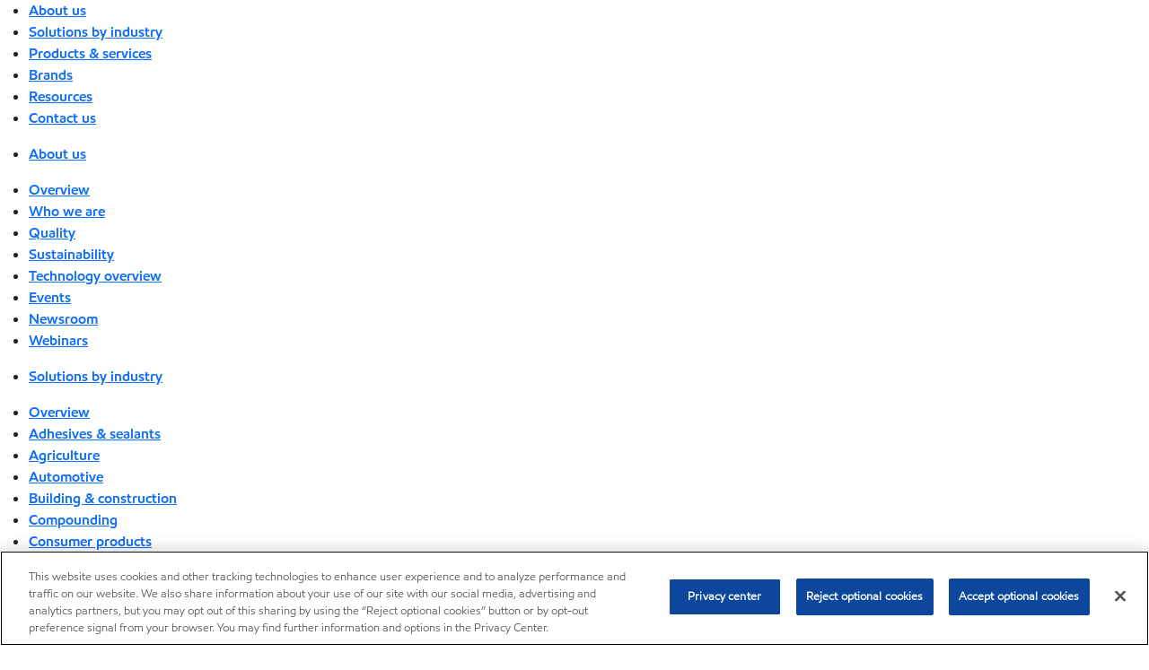

--- FILE ---
content_type: text/html; charset=utf-8
request_url: https://www.exxonmobilchemical.com/en/catalysts-and-technology-licensing/xylenes-production/liquid-phase-xylenes-isomerization
body_size: 56248
content:

<!DOCTYPE html>
<!--[if lt IE 7]>      <html class="no-js lt-ie9 lt-ie8 lt-ie7"> <![endif]-->
<!--[if IE 7]>         <html class="no-js lt-ie9 lt-ie8"> <![endif]-->
<!--[if IE 8]>         <html class="no-js lt-ie9"> <![endif]-->
<!--[if gt IE 8]><!-->
<html class="no-js" lang="en" data-lang="en"
      data-directionrtl="false">
<!--<![endif]-->
<head>
    <meta property="platform" content="wep3.0-w1" />
    <meta name="viewport" content="width=device-width, initial-scale=1" />
    <meta http-equiv="Content-Security-Policy" content="frame-src 'self' 'unsafe-inline' 'unsafe-eval' https://118330cc-6076-40db-995c-80bf4f7ab244.my.connect.aws https://*.swaven.com https://www.google.com/ https://www.gstatic.com https://bcv.mobil.com.cn https://www.mobil.co.in/ https://*.app.baqend.com https://*.baqend.com https://www.mobil.com/ https://r1.dotdigital-pages.com https://*.eame.mobil.com/ https://www.exxonmobil.com/ https://www.mobil.co.id/ https://www.facebook.com/ https://*.adsrvr.org/ https://www.youtube.com/ https://*.livechatinc.com/ https://*.udesk.cn/ https://cdn.appdynamics.com/ https://*.brightcove.net/ https://*.doubleclick.net/ https://*.avndscxom.com/ https://*.youtube-nocookie.com/ https://*.vimeo.com/ https://*.bazaarvoice.com/ https://*.sc-static.net https://*.snapchat.com https://*.tapad.com *.taboola.com https://cdn.cookielaw.org https://geolocation.onetrust.com https://*.kampyle.com https://youtu.be https://exxonmobil-sandbox.hub.rapidapi.com https://apihub.exxonmobil.com https://www.googletagmanager.com; default-src 'self' 'unsafe-inline' 'unsafe-eval' blob: https://*.swaven.com https://static.cloud.coveo.com https://*.mikmak.ai/ https://118330cc-6076-40db-995c-80bf4f7ab244.my.connect.aws https://participant.connect.us-east-1.amazonaws.com wss://*.transport.connect.us-east-1.amazonaws.com https://dev.visualwebsiteoptimizer.com https://d2b7xl3dqzprnt.cloudfront.net https://9m90hdnrng.execute-api.us-east-1.amazonaws.com https://ncyxnyp6a2.execute-api.us-east-1.amazonaws.com https://insight.adsrvr.org  https://bcv.mobil.com.cn https://mapstyle.qpic.cn/ https://*.map.gtimg.com/ https://apis.map.qq.com/ https://*.map.qq.com/ https://apps.sitecore.net https://*.app.baqend.com https://*.baqend.com https://*.avndscxom.com/ https://*.googlesyndication.com https://*.ampproject.org/ https://*.bing.com https://apps.spheracloud.net https://cdn.cookielaw.org https://cdn.pricespider.com/ https://cdn.appdynamics.com/ https://unpkg.com/ https://*.googletagmanager.com/ https://api.map.baidu.com/ https://www.youtube.com/ https://api-maps.yandex.ru/ https://*.bazaarvoice.com/ https://*.pricespider.com/ https://geolocation.onetrust.com/ https://*.analytics.google.com/ https://*.vimeo.com/ https://*.youtube-nocookie.com/ https://*.g.doubleclick.net/ https://*.doubleclick.net/ https://pdx-col.eum-appdynamics.com/ https://privacyportal.onetrust.com/ https://*.google-analytics.com/ https://*.google.com/ https://*.google.co.uk/ https://*.google.co.in/ https://*.brightcove.com https://*.brightcovecdn.com https://*.boltdns.net https://*.googleapis.com/ https://*.akamaihd.net https://cdn.linkedin.oribi.io/ https://miao.baidu.com/ https://api.mapbox.com/ https://events.mapbox.com/ https://www.facebook.com/ https://*.livechatinc.com/ https://xom-ws-us-meijer.phoenix.earlweb.net https://lubesapi.webmarketing-inc.com/ https://developers.onemap.sg/ https://www.onemap.gov.sg/ https://ka-f.fontawesome.com/ https://*.go-mpulse.net/ https://*.akstat.io/ https://*.openweathermap.org/ https://*.sc-static.net https://*.snapchat.com https://*.tapad.com https://*.google.ad https://*.google.ae https://*.google.com.af https://*.google.com.ag https://*.google.al https://*.google.am https://*.google.co.ao https://*.google.com.ar https://*.google.as https://*.google.at https://*.google.com.au https://*.google.az https://*.google.ba https://*.google.com.bd https://*.google.be https://*.google.bf https://*.google.bg https://*.google.com.bh https://*.google.bi https://*.google.bj https://*.google.com.bn https://*.google.com.bo https://*.google.com.br https://*.google.bs https://*.google.bt https://*.google.co.bw https://*.google.by https://*.google.com.bz https://*.google.ca https://*.google.cd https://*.google.cf https://*.google.cg https://*.google.ch https://*.google.ci https://*.google.co.ck https://*.google.cl https://*.google.cm https://*.google.cn https://*.google.com.co https://*.google.co.cr https://*.google.com.cu https://*.google.cv https://*.google.com.cy https://*.google.cz https://*.google.de https://*.google.dj https://*.google.dk https://*.google.dm https://*.google.com.do https://*.google.dz https://*.google.com.ec https://*.google.ee https://*.google.com.eg https://*.google.es https://*.google.com.et https://*.google.fi https://*.google.com.fj https://*.google.fm https://*.google.fr https://*.google.ga https://*.google.ge https://*.google.gg https://*.google.com.gh https://*.google.com.gi https://*.google.gl https://*.google.gm https://*.google.gr https://*.google.com.gt https://*.google.gy https://*.google.com.hk https://*.google.hn https://*.google.hr https://*.google.ht https://*.google.hu https://*.google.co.id https://*.google.ie https://*.google.co.il https://*.google.im https://*.google.iq https://*.google.is https://*.google.it https://*.google.je https://*.google.com.jm https://*.google.jo https://*.google.co.jp https://*.google.co.ke https://*.google.com.kh https://*.google.ki https://*.google.kg https://*.google.co.kr https://*.google.com.kw https://*.google.kz https://*.google.la https://*.google.com.lb https://*.google.li https://*.google.lk https://*.google.co.ls https://*.google.lt https://*.google.lu https://*.google.lv https://*.google.com.ly https://*.google.co.ma https://*.google.md https://*.google.me https://*.google.mg https://*.google.mk https://*.google.ml https://*.google.com.mm https://*.google.mn https://*.google.com.mt https://*.google.mu https://*.google.mv https://*.google.mw https://*.google.com.mx https://*.google.com.my https://*.google.co.mz https://*.google.com.na https://*.google.com.ng https://*.google.com.ni https://*.google.ne https://*.google.nl https://*.google.no https://*.google.com.np https://*.google.nr https://*.google.nu https://*.google.co.nz https://*.google.com.om https://*.google.com.pa https://*.google.com.pe https://*.google.com.pg https://*.google.com.ph https://*.google.com.pk https://*.google.pl https://*.google.pn https://*.google.com.pr https://*.google.ps https://*.google.pt https://*.google.com.py https://*.google.com.qa https://*.google.ro https://*.google.ru https://*.google.rw https://*.google.com.sa https://*.google.com.sb https://*.google.sc https://*.google.se https://*.google.com.sg https://*.google.sh https://*.google.si https://*.google.sk https://*.google.com.sl https://*.google.sn https://*.google.so https://*.google.sm https://*.google.sr https://*.google.st https://*.google.com.sv https://*.google.td https://*.google.tg https://*.google.co.th https://*.google.com.tj https://*.google.tl https://*.google.tm https://*.google.tn https://*.google.to https://*.google.com.tr https://*.google.tt https://*.google.com.tw https://*.google.co.tz https://*.google.com.ua https://*.google.co.ug https://*.google.com.uy https://*.google.co.uz https://*.google.com.vc https://*.google.co.ve https://*.google.co.vi https://*.google.com.vn https://*.google.vu https://*.google.ws https://*.google.rs https://*.google.co.za https://*.google.co.zm https://*.google.co.zw https://*.google.cat https://*.outbrain.com *.taboola.com https://*.redditstatic.com https://*.reddit.com https://px.ads.linkedin.com https://pixel.byspotify.com https://pixels.spotify.com https://ipmeta.io https://youtu.be https://*.kampyle.com https://t.ssl.ak.tiles.virtualearth.net https://exxonmobil-sandbox.hub.rapidapi.com https://apihub.exxonmobil.com https://*.ditu.live.com https://polo.feathr.co https://www.exxonmobilchemical.com https://www.exxonmobilchemical.com.cn https://www.juicer.io https://analytics-fe.digital-cloud-us-main.medallia.com https://productselector.eame.mobil.com https://locator.eame.mobil.com https://api.motor.com https://*.phoenix.earlweb.net http://*.phoenix.earlweb.net https://spatial.virtualearth.net https://dev.virtualearth.net/ https://9m90ndhrmg.execute-api.us-east-1.amazonaws.com wss://wtbstream.pricespider.com https://eydi8dpgb4.execute-api.us-east-1.amazonaws.com; img-src 'self' data: blob: https://*.swaven.com https://dev.visualwebsiteoptimizer.com https://mapapi.qq.com/ https://apis.map.qq.com https://*.map.qq.com/ https://bcv.mobil.com.cn https://*.virtualearth.net https://www.mobil.com/ https://*.app.baqend.com https://*.baqend.com https://*.avndscxom.com/ https://*.baidu.com https://cdn.cookielaw.org https://cdn.pricespider.com/ https://*.analytics.google.com https://*.google-analytics.com/ https://*.vimeo.com/ https://*.youtube-nocookie.com/ https://*.vimeocdn.com https://www.mobil.com.cn/ https://*.brightcove.com https://*.brightcovecdn.com https://*.boltdns.net https://*.google.com/ https://*.google.co.uk/ https://*.google.co.in/ https://*.googleapis.com/ https://*.gstatic.com/ https://*.doubleclick.net/ https://*.bing.com https://*.googletagmanager.com/ https://api-maps.yandex.ru https://core-renderer-tiles.maps.yandex.net https://yandex.ru https://api.map.baidu.com/ https://*.bdimg.com/ https://*.bazaarvoice.com/ https://*.linkedin.com https://*.pricespider.com/ https://miao.baidu.com/ https://content.dps.mobil.com/ https://www.exxon.com/ https://*.ytimg.com/ https://www.facebook.com/ https://*.livechatinc.com/ https://s3.amazonaws.com/ https://*.youtube.com https://productselector.eame.mobil.com/ https://www.exxonmobil.com https://www.mobil.com.cn/ https://*.sc-static.net https://*.snapchat.com https://*.tapad.com https://*.google.ad https://*.google.ae https://*.google.com.af https://*.google.com.ag https://*.google.al https://*.google.am https://*.google.co.ao https://*.google.com.ar https://*.google.as https://*.google.at https://*.google.com.au https://*.google.az https://*.google.ba https://*.google.com.bd https://*.google.be https://*.google.bf https://*.google.bg https://*.google.com.bh https://*.google.bi https://*.google.bj https://*.google.com.bn https://*.google.com.bo https://*.google.com.br https://*.google.bs https://*.google.bt https://*.google.co.bw https://*.google.by https://*.google.com.bz https://*.google.ca https://*.google.cd https://*.google.cf https://*.google.cg https://*.google.ch https://*.google.ci https://*.google.co.ck https://*.google.cl https://*.google.cm https://*.google.cn https://*.google.com.co https://*.google.co.cr https://*.google.com.cu https://*.google.cv https://*.google.com.cy https://*.google.cz https://*.google.de https://*.google.dj https://*.google.dk https://*.google.dm https://*.google.com.do https://*.google.dz https://*.google.com.ec https://*.google.ee https://*.google.com.eg https://*.google.es https://*.google.com.et https://*.google.fi https://*.google.com.fj https://*.google.fm https://*.google.fr https://*.google.ga https://*.google.ge https://*.google.gg https://*.google.com.gh https://*.google.com.gi https://*.google.gl https://*.google.gm https://*.google.gr https://*.google.com.gt https://*.google.gy https://*.google.com.hk https://*.google.hn https://*.google.hr https://*.google.ht https://*.google.hu https://*.google.co.id https://*.google.ie https://*.google.co.il https://*.google.im https://*.google.iq https://*.google.is https://*.google.it https://*.google.je https://*.google.com.jm https://*.google.jo https://*.google.co.jp https://*.google.co.ke https://*.google.com.kh https://*.google.ki https://*.google.kg https://*.google.co.kr https://*.google.com.kw https://*.google.kz https://*.google.la https://*.google.com.lb https://*.google.li https://*.google.lk https://*.google.co.ls https://*.google.lt https://*.google.lu https://*.google.lv https://*.google.com.ly https://*.google.co.ma https://*.google.md https://*.google.me https://*.google.mg https://*.google.mk https://*.google.ml https://*.google.com.mm https://*.google.mn https://*.google.com.mt https://*.google.mu https://*.google.mv https://*.google.mw https://*.google.com.mx https://*.google.com.my https://*.google.co.mz https://*.google.com.na https://*.google.com.ng https://*.google.com.ni https://*.google.ne https://*.google.nl https://*.google.no https://*.google.com.np https://*.google.nr https://*.google.nu https://*.google.co.nz https://*.google.com.om https://*.google.com.pa https://*.google.com.pe https://*.google.com.pg https://*.google.com.ph https://*.google.com.pk https://*.google.pl https://*.google.pn https://*.google.com.pr https://*.google.ps https://*.google.pt https://*.google.com.py https://*.google.com.qa https://*.google.ro https://*.google.ru https://*.google.rw https://*.google.com.sa https://*.google.com.sb https://*.google.sc https://*.google.se https://*.google.com.sg https://*.google.sh https://*.google.si https://*.google.sk https://*.google.com.sl https://*.google.sn https://*.google.so https://*.google.sm https://*.google.sr https://*.google.st https://*.google.com.sv https://*.google.td https://*.google.tg https://*.google.co.th https://*.google.com.tj https://*.google.tl https://*.google.tm https://*.google.tn https://*.google.to https://*.google.com.tr https://*.google.tt https://*.google.com.tw https://*.google.co.tz https://*.google.com.ua https://*.google.co.ug https://*.google.com.uy https://*.google.co.uz https://*.google.com.vc https://*.google.co.ve https://*.google.co.vi https://*.google.com.vn https://*.google.vu https://*.google.ws https://*.google.rs https://*.google.co.za https://*.google.co.zm https://*.google.co.zw https://*.google.cat https://*.livechat-files.com *.taboola.com https://*.redditstatic.com https://*.reddit.com https://www.exxonmobilchemical.com https://www.exxonmobilchemical.com.cn https://*.feathr.co https://*.ditu.live.com https://udc-neb.kampyle.com https://match.adsrvr.org https://adservice.google.com https://adservice.google.co.in https://dummyimage.com https://imageproxy.juicer.io; script-src 'self' 'unsafe-inline' 'unsafe-eval' blob: https://*.swaven.com https://d1gd6b2nf6wza.cloudfront.net https://*.mikmak.ai/ https://118330cc-6076-40db-995c-80bf4f7ab244.my.connect.aws  https://dev.visualwebsiteoptimizer.com https://sdk.amazonaws.com https://www.google.com/ https://www.gstatic.com https://apis.map.qq.com https://*.map.qq.com https://map.qq.com/ https://bcv.mobil.com.cn https://*.jquery.com https://*.app.baqend.com https://*.baqend.com https://*.iesnare.com https://*.ibosscloud.com https://*.baidu.com https://*.bing.com https://*.virtualearth.net https://cdn.cookielaw.org https://cdn.pricespider.com/ https://*.googletagmanager.com/ https://cdn.appdynamics.com/ https://unpkg.com/ https://static.cloud.coveo.com https://players.brightcove.net/ https://*.googleapis.com/ https://api.map.baidu.com/ https://www.youtube.com/ https://api-maps.yandex.ru/ https://*.google-analytics.com/ https://vjs.zencdn.net/ https://*.doubleclick.net/ https://yastatic.net/ https://dlswbr.baidu.com https://*.bazaarvoice.com/ https://*.pricespider.com/ https://gateway.foresee.com/ https://snap.licdn.com https://api.tiles.mapbox.com/ https://*.linkedin.com https://*.bdimg.com/ https://*.ytimg.com/ https://connect.facebook.net/ https://*.adsrvr.org/ https://suggest-maps.yandex.ru/ https://core-renderer-tiles.maps.yandex.net/ https://*.livechatinc.com/ https://*.udesk.cn/ https://cdn.ampproject.org/ https://pi.pardot.com/ https://*.mobil.com https://*.go-mpulse.net/ https://*.akstat.io/ https://www.googleadservices.com/ https://*.avndscxom.com/ https://*.sc-static.net https://*.snapchat.com https://*.tapad.com https://*.cloudflare.com https://*.outbrain.com *.taboola.com https://*.redditstatic.com https://*.reddit.com https://youtu.be https://ipmeta.io https://go.exxonmobilchemical.com https://nebula-cdn.kampyle.com https://statse.webtrendslive.com https://*.feathr.co https://cdnjs.cloudflare.com https://*.ditu.live.com https://www.exxonmobilchemical.com https://www.exxonmobilchemical.com.cn https://secure.leadforensics.com https://pixel.byspotify.com https://pixels.spotify.com; style-src 'self' 'unsafe-inline' https://118330cc-6076-40db-995c-80bf4f7ab244.my.connect.aws https://*.jquery.com https://*.app.baqend.com https://*.baqend.com https://*.googleapis.com https://*.ibosscloud.com https://*.bing.com https://static.cloud.coveo.com https://core-renderer-tiles.maps.yandex.net https://suggest-maps.yandex.ru/ https://api.map.baidu.com/ https://cdn.pricespider.com https://api.tiles.mapbox.com/ https://*.bazaarvoice.com/ https://*.udesk.cn/ https://maxcdn.bootstrapcdn.com/ https://db.onlinewebfonts.com/ https://ka-f.fontawesome.com/ https://*.gstatic.com/ https://cdnjs.cloudflare.com/ https://*.avndscxom.com/ https://*.googletagmanager.com/; font-src 'self' 'unsafe-inline' https://*.swaven.com https://cdn.pricespider.com  https://d1cxmsjx8sn7ih.cloudfront.net https://raka.bing.com https://*.app.baqend.com https://vjs.zencdn.net/ https://*.livechatinc.com/ https://maxcdn.bootstrapcdn.com/ https://db.onlinewebfonts.com/ https://*.gstatic.com/ https://ka-f.fontawesome.com/ https://cdnjs.cloudflare.com/ https://*.googleapis.com https://*.avndscxom.com/ https://*.cloud.coveo.com https://www.bing.com data:; upgrade-insecure-requests; block-all-mixed-content;">

    
    
<script type="text/javascript">
    let cssLoadCount = 0;

    function showBody() {
        var loadingElement = document.getElementById('dvfstLoading');
        var wrapperElement = document.getElementById('wrapper');
        var navMainMobileElement = document.getElementById('nav-main-mobile');

        if (loadingElement) {
            loadingElement.style.display = 'none';
            loadingElement.remove();
        }
        if (wrapperElement) {
            wrapperElement.removeAttribute("style");
        }
        if (navMainMobileElement) {
            navMainMobileElement.removeAttribute("style");
        }

        //raise css loaded event
        var event = new CustomEvent('commonCssLoaded', {
            detail: {
                message: 'Common CSS loaded successfully',
                time: new Date(),
            },
            bubbles: true,
            cancelable: true
        });
        document.dispatchEvent(event);
    }

    function isCssLoaded(linkElement) {
        try {
            return !!linkElement?.sheet?.cssRules;
        } catch {
            return false;
        }
    }

    function checkIfCssLoaded() {
        const vendorCss = document.querySelector("#vendor_css");
        const common_css = document.querySelector("#common_css");
        if (isCssLoaded(vendorCss) && isCssLoaded(common_css)) {
            showBody();
        } else {
            const interval = setInterval(() => {
                if (isCssLoaded(vendorCss) && isCssLoaded(common_css)) {
                    clearInterval(interval);
                    showBody();
                }
            }, 50);
        }
    }

    function showBodyContent() {
        if (++cssLoadCount === 2) {
            checkIfCssLoaded();
        }
    }

    var isChemicalSite = true;
</script>

    <link id="vendor_css" href="/assets/minified/css/commonvendor-bs.min.css"  rel="preload" as="style" onload="this.rel='stylesheet'; this.media='all'; showBodyContent();"  />

<link id="common_css" href="/assets/minified/css/common-red.min.css?v=639001409252205009"  rel="preload" as="style" onload="this.rel='stylesheet'; this.media='all'; showBodyContent();"  />


    

    
    



    

    
    


    <link rel="preload" href="/Assets/fonts/EMprint-Semibold.woff2" as="font" type="font/woff2" crossorigin />
    <link rel="preload" href="/Assets/fonts/EMPrint-Regular.woff2" as="font" type="font/woff2" crossorigin />
    <link rel="preload" href="/Assets/fonts/EMPrint-Light.woff2" as="font" type="font/woff2" crossorigin />
    <link rel="preload" href="/Assets/fonts/EMPrint-Bold.woff2" as="font" type="font/woff2" crossorigin />

    

    <link rel="stylesheet" type="text/css" href="/assets/css/fonts/dist/english.min.css" media="print" onload="this.media='all'" />
    <link rel="preconnect" href="https://geolocation.onetrust.com" crossorigin="anonymous">
    <link rel="preconnect" href="https://cdn.cookielaw.org" crossorigin="anonymous">

    

    <script>
        const componentCategories = [{"ComponentName":"A18AviationDistributor","Category":"C0003"},{"ComponentName":"A18AviationAirport","Category":"C0003"},{"ComponentName":"BazaarVoice","Category":"C0003"},{"ComponentName":"SDSDownload","Category":"C0003"},{"ComponentName":"YandexMap","Category":"C0003"},{"ComponentName":"CoveoSearch","Category":"C0003"},{"ComponentName":"LegacyApp","Category":"C0003"},{"ComponentName":"Foresee","Category":"C0002"},{"ComponentName":"GoogleAnalytics","Category":"C0002"},{"ComponentName":"Pardot","Category":"C0002"},{"ComponentName":"ProductSeller","Category":"C0002"},{"ComponentName":"YouTube","Category":"C0002"},{"ComponentName":"LegacyApp","Category":"C0002"},{"ComponentName":"YouTube","Category":"C0004"},{"ComponentName":"BaiduMap","Category":"C0004"},{"ComponentName":"BingMap","Category":"C0004"},{"ComponentName":"GoogleAnalytics","Category":"C0004"},{"ComponentName":"Pardot","Category":"C0004"},{"ComponentName":"LegacyApp","Category":"C0004"}];
        function loadXomOneTrust() {
            var e = document.createElement("script");
            e.src = "/assets/minified/js/onetrust-pagereload.min.js?v=639001409282110676";
            e.async = true;
            document.head.appendChild(e)
        }

        function isOneTrustLoaded() {
            const timeout = 2000; // 2 seconds
            const interval = 100; // 100 milliseconds

            return new Promise((resolve) => {
                const start = Date.now();

                const checkConsentManager = () => {
                    if (typeof consentManager !== "undefined") {
                        resolve(true); // Variable found, resolve promise
                    } else if (Date.now() - start >= timeout) {
                        resolve(false); // Timeout reached, resolve with false
                    } else {
                        setTimeout(checkConsentManager, interval); // Recheck after interval
                    }
                };

                checkConsentManager();
            });
        }
    </script>
<!-- OneTrust Cookies Consent Notice start -->

<script async onload="loadXomOneTrust()" src="https://cdn.cookielaw.org/scripttemplates/otSDKStub.js" data-document-language="true" type="text/javascript" charset="UTF-8" data-domain-script="9a9cb734-9c3f-46a2-8eeb-29ee6540d09c"></script>

<!-- OneTrust Cookies Consent Notice end -->







        <title  data-unique-id="3FB3067E4A6D4CC697752F898648D370" data-component-id="3EA2AA9288854C289C5D37E94721A481" data-source="{D2A6DF75-B935-4165-849E-22623682279B}"  >Liquid Phase Xylenes Isomerization | ExxonMobil Product Solutions</title>





        <link href="/-/media/project/wep/exxonmobil-chemicals/chemicals/fav-icon/android-chrome-192x192-fav-icon.png" rel="shortcut icon" />
        <link href="/-/media/project/wep/exxonmobil-chemicals/chemicals/fav-icon/android-chrome-192x192-fav-icon.png" rel="icon" />
        <link rel="apple-touch-icon" sizes="57x57" href="/-/media/project/wep/exxonmobil-chemicals/chemicals/fav-icon/android-chrome-192x192-fav-icon.png">
        <link rel="apple-touch-icon" sizes="60x60" href="/-/media/project/wep/exxonmobil-chemicals/chemicals/fav-icon/android-chrome-192x192-fav-icon.png">
        <link rel="apple-touch-icon" sizes="72x72" href="/-/media/project/wep/exxonmobil-chemicals/chemicals/fav-icon/android-chrome-192x192-fav-icon.png">
        <link rel="apple-touch-icon" sizes="76x76" href="/-/media/project/wep/exxonmobil-chemicals/chemicals/fav-icon/android-chrome-192x192-fav-icon.png">
        <link rel="apple-touch-icon" sizes="114x114" href="/-/media/project/wep/exxonmobil-chemicals/chemicals/fav-icon/android-chrome-192x192-fav-icon.png">
        <link rel="apple-touch-icon" sizes="120x120" href="/-/media/project/wep/exxonmobil-chemicals/chemicals/fav-icon/android-chrome-192x192-fav-icon.png">
        <link rel="apple-touch-icon" sizes="144x144" href="/-/media/project/wep/exxonmobil-chemicals/chemicals/fav-icon/android-chrome-192x192-fav-icon.png">
        <link rel="apple-touch-icon" sizes="152x152" href="/-/media/project/wep/exxonmobil-chemicals/chemicals/fav-icon/android-chrome-192x192-fav-icon.png">
        <link rel="apple-touch-icon" sizes="167x167" href="/-/media/project/wep/exxonmobil-chemicals/chemicals/fav-icon/android-chrome-192x192-fav-icon.png">
        <link rel="apple-touch-icon" sizes="180x180" href="/-/media/project/wep/exxonmobil-chemicals/chemicals/fav-icon/android-chrome-192x192-fav-icon.png">




    <meta property="og:title" content="Liquid Phase Xylenes Isomerization | ExxonMobil Product Solutions">
    <meta property="og:type" content="Website">
    <meta property="og:url" content="https://www.exxonmobilchemical.com/en/catalysts-and-technology-licensing/xylenes-production/liquid-phase-xylenes-isomerization">
    <meta property="og:image" content="https://www.exxonmobilchemical.com/-/media/project/wep/exxonmobil-chemicals/chemicals/catalysts-and-technology-licensing/xylenes-production/liquid-phase-xylenes-isomerization/vapor-fb-og.jpg">
    <meta property="og:description" content="Learn more about how ExxonMobil Product Solutionss LPI process is the latest generation of liquid phase isomerization technology available for licensing. ">






<meta  name="description" content="Learn more about how ExxonMobil Product Solutionss LPI process is the latest generation of liquid phase isomerization technology available for licensing. "><meta  name="keywords" content="LPI process, liquid phase xylenes isomerization, exxonmobil product solutions, paramax technology suite">



<meta property="twitter:title"  content="Liquid Phase Xylenes Isomerization | ExxonMobil Product Solutions"><meta property="twitter:card"  content="summary_large_image">

    <meta name="viewport" content="width=device-width, initial-scale=1" />
            <link rel="alternate" href="https://www.exxonmobilchemical.com.cn/zh-cn/catalysts-and-technology-licensing/xylenes-production/liquid-phase-xylenes-isomerization" hreflang="zh-CN" />
            <link rel="alternate" href="https://www.exxonmobilchemical.com/es/catalysts-and-technology-licensing/xylenes-production/liquid-phase-xylenes-isomerization" hreflang="es" />
            <link rel="alternate" href="https://www.exxonmobilchemical.com/en/catalysts-and-technology-licensing/xylenes-production/liquid-phase-xylenes-isomerization" hreflang="en" />
        <link rel="canonical" href="https://www.exxonmobilchemical.com/en/catalysts-and-technology-licensing/xylenes-production/liquid-phase-xylenes-isomerization" />



    <meta name="gdpr_googleanalytics" content="True" />
            <script>
                function getCookieValue(cookieName) {
                    var name = cookieName + "=";
                    var decodedCookie = decodeURIComponent(document.cookie);
                    var ca = decodedCookie.split(';');
                    for (var i = 0; i < ca.length; i++) {
                        var c = ca[i].trim();
                        if (c.indexOf(name) === 0) {
                            return c.substring(name.length, c.length);
                        }
                    }
                    return "";
                }
                var pardotCookieKey = "visitor_id562282";
                var pageVariables = {"PageCategory":"other","PageSubcategory":"other","BusinessUnit":"CL","SiteLanguage":"en","SiteLanguageFullName":"English","SiteCountry":"","SessionId":"wvqvrn2uclvyz0uifky4gjy3","HostName":"https://www.exxonmobilchemical.com/en","SitecoreContactId":"","PardotCookieId":"","IsFunctionalActive":"False","IsTargettingActive":"False","IsPerformanceActive":"False","Environment":"production","PageTitle":"Liquid Phase Xylenes Isomerization | ExxonMobil Product Solutions"};
                var designType = "desktop";
                if (/android|webos|iphone|ipod|blackberry|iemobile|opera mini/i.test(navigator.userAgent.toLowerCase())) {
                    designType = "mobile";
                }
                else if (/ipad|tablet/i.test(navigator.userAgent.toLowerCase())) {
                    designType = "tablet";
                }

                // set pardot cookie value
                pageVariables.PardotCookieId = getCookieValue(pardotCookieKey);

                dataLayer = [
                {
                "pageCategory": pageVariables.PageCategory,
                "pageSubCategory": pageVariables.PageSubcategory,
                "businessUnit": pageVariables.BusinessUnit,
                "page_type": pageVariables.PageCategory,
                "page_bu": pageVariables.BusinessUnit,
                "environment": pageVariables.Environment,
                "siteCountry": pageVariables.SiteCountry,
                "siteLanguage": pageVariables.SiteLanguage,
                "page_language": pageVariables.SiteLanguageFullName,
                "designType": designType,
                "sessionId": pageVariables.SessionId,
                'sitecore_contact_id': pageVariables.SitecoreContactId,
                'pardot_cookie_id': pageVariables.PardotCookieId,
                'is_functional_active': pageVariables.IsFunctionalActive,
                'is_targeting_active': pageVariables.IsTargettingActive,
                'is_performance_active': pageVariables.IsPerformanceActive,
                "hostName": pageVariables.HostName
                }
                ];
            </script>
            <script  type="text/javascript"  data-ignore-alert="true">
<!-- Google Tag Manager -->
(function(w,d,s,l,i){w[l]=w[l]||[];w[l].push({'gtm.start':
new Date().getTime(),event:'gtm.js'});var f=d.getElementsByTagName(s)[0],
j=d.createElement(s),dl=l!='dataLayer'?'&l='+l:'';j.async=true;j.src=
'https://www.googletagmanager.com/gtm.js?id='+i+dl;f.parentNode.insertBefore(j,f);
})(window,document,'script','dataLayer','GTM-5C37QVW');
<!-- End Google Tag Manager -->(function(w,d,s,l,i){w[l]=w[l]||[];w[l].push({'gtm.start':new Date().getTime(),event:'gtm.js'});var f=d.getElementsByTagName(s)[0],j=d.createElement(s),dl=l!='dataLayer'?'&l='+l:'';j.async=true;j.src='https://www.googletagmanager.com/gtag/js?id='+i+dl;f.parentNode.insertBefore(j,f);})(window,document,'script','dataLayer','DC-9812268');

window.dataLayer = window.dataLayer || [];
function gtag(){dataLayer.push(arguments);}
gtag('js', new Date());

gtag('config', 'DC-9812268');            </script>


    

    
    <script>
        var vendorScripts = [];
        var scripts = [];
        window.WEP = {};
        window.WEP.isPageEditor = function () {
            return false;
        };
</script>
    
</head>
<body class="default-device bodyclass"  data-bp="">

    
    <div id="dvfstLoading">
        Loading...
    </div>


    

<!--
Event snippet for C&L Traffic Tag on http://exxonmobilchemical.com: Please do not remove.
Place this snippet on pages with events you’re tracking. 
Creation date: 03/20/2020
-->

<script>
  gtag('event', 'conversion', {
    'allow_custom_scripts': true,
    'send_to': 'DC-9812268/retar0/cltra0+standard'
  });
</script>

<noscript>
	<img src="https://ad.doubleclick.net/ddm/activity/src=9812268;type=retar0;cat=cltra0;dc_lat=;dc_rdid=;tag_for_child_directed_treatment=;tfua=;npa=;ord=1?" width="1" height="1" alt=""/>
</noscript>

<!-- End of event snippet: Please do not remove -->

<noscript><iframe src="https://www.googletagmanager.com/ns.html?id=GTM-5C37QVW" height="0" width="0" style="display:none;visibility:hidden"></iframe></noscript><script type = "text/plain" class = "optanon-category-C0002">
  piAId = '563282';
  piCId = '16159';
  piHostname = 'pi.pardot.com';

  (function() {
      function async_load() {
          var s = document.createElement('script');
          s.type = 'text/javascript';
          s.src = ('https:' == document.location.protocol ? 'https://pi' : 'http://cdn') + '.pardot.com/pd.js';
          s.onload = function() {
              if (typeof consentManager !== "undefined") {
                  var intervalId = setInterval(function() {
                      consentManager.setVariables();
                      if (typeof pageVariables !== "undefined" && pageVariables.PardotCookieId != "") {
                          clearInterval(intervalId);
                      }
                  }, 500);
              }
          }
          var c = document.getElementsByTagName('script')[0]; c.parentNode.insertBefore(s, c);
      }
      if (window.attachEvent) {
          window.attachEvent('onload', async_load);
      } else {
          window.addEventListener('load', async_load, false);
      }
  })(); 
</script>

    
    


    <script>
		var sizes = [
			{ name: "xs", width: 0 },
			{ name: "sm", width: 380 },
			{ name: "md", width: 480 },
			{ name: "lg", width: 720 },
			{ name: "xl", width: 1024 },
		];

		function trackBPinBody() {
			var body = document.body,
				bpAttr = "data-bp",
				wW = window.innerWidth;

			for (var i = 0; i < sizes.length; i++) {
				var v = sizes[i];
				var nextBP = (i === sizes.length - 1) ? sizes.length - 1 : i + 1;

				if (wW < sizes[nextBP].width) {
				body.setAttribute(bpAttr, v.name);
				break; // works as expected
				} else if (wW >= v.width) {
				body.setAttribute(bpAttr, v.name);
				}
			}
		}

		trackBPinBody();
    </script>

    

    
<!--To load the angular components in Mobil Promotions Manager-->





    <nav  data-unique-id="E82AAB4558824C398119661D90A7D027" data-component-id="03595C81FF024C2EB3E59322FE7F34F0" data-source="{7CBCF070-16EA-47F7-872E-DC43E59CC396}"   id="nav-main-mobile" aria-label="" style="display:none;">

        <ul class="nav-main-mobile-panel nav-main-mobile-panel-menu nav-main-mobile-panel-active" id="mainmenu">
                    <li>
                        <a href="#4aa56efe-d8fd-4c85-903b-c504fad0438bMobil" data-menu-level="1">
                            <span>
                                About us
                            </span>
                        </a>
                    </li>
                    <li>
                        <a href="#2bd18e43-87a3-4ef0-a63c-ff3f79430a07Mobil" data-menu-level="1">
                            <span>
                                Solutions by industry
                            </span>
                        </a>
                    </li>
                    <li>
                        <a href="#5107aa7e-1b69-41cd-a759-39c405e18a06Mobil" data-menu-level="1">
                            <span>
                                Products & services
                            </span>
                        </a>
                    </li>
                    <li>
                        <a href="#92832072-6014-44e5-9090-d095272c1abfMobil" data-menu-level="1">
                            <span>
                                Brands
                            </span>
                        </a>
                    </li>
                    <li>
                        <a href="#a96805c5-aef4-4ed8-8857-4ff3cfbb119fMobil" data-menu-level="1">
                            <span>
                                Resources
                            </span>
                        </a>
                    </li>
                    <li>
                        <a href="/en/contact-us" class="nav-last-child" data-menu-level="1">
                            <span>
                                Contact us
                            </span>
                        </a>
                    </li>
        </ul>
<ul class="nav-main-mobile-panel nav-main-mobile-panel-menu" id="4aa56efe-d8fd-4c85-903b-c504fad0438bMobil" data-menu-level="2" data-parent-id="mainmenu">
                    <li class="nav-main-mobile-back">
                        <a href="#mainmenu" tabindex="0" class="backnavigation">
                            <span>About us</span>
                        </a>
                            <p class="meganav-subtitle"></p>
                    </li>
                                            <li class="">
                                                <!-- BEGIN NOINDEX -->
                                                        <a href="/en/about" class="nav-last-child" data-menu-level="2">Overview</a>
                                            </li>
                                            <!-- END NOINDEX -->
                                            <li class="">
                                                <!-- BEGIN NOINDEX -->
                                                        <a href="/en/about/about-us" class="nav-last-child" data-menu-level="2">Who we are</a>
                                            </li>
                                            <!-- END NOINDEX -->
                                            <li class="">
                                                <!-- BEGIN NOINDEX -->
                                                        <a href="/en/about/quality" class="nav-last-child" data-menu-level="2">Quality</a>
                                            </li>
                                            <!-- END NOINDEX -->
                                            <li class="">
                                                <!-- BEGIN NOINDEX -->
                                                        <a href="/en/sustainability" class="nav-last-child" data-menu-level="2">Sustainability</a>
                                            </li>
                                            <!-- END NOINDEX -->
                                            <li class="">
                                                <!-- BEGIN NOINDEX -->
                                                        <a href="/en/about/technology-overview" class="nav-last-child" data-menu-level="2">Technology overview</a>
                                            </li>
                                            <!-- END NOINDEX -->
                                            <li class="">
                                                <!-- BEGIN NOINDEX -->
                                                        <a href="/en/resources/events" class="nav-last-child" data-menu-level="2">Events</a>
                                            </li>
                                            <!-- END NOINDEX -->
                                            <li class="">
                                                <!-- BEGIN NOINDEX -->
                                                        <a href="/en/resources/newsroom" class="nav-last-child" data-menu-level="2">Newsroom</a>
                                            </li>
                                            <!-- END NOINDEX -->
                                            <li class="">
                                                <!-- BEGIN NOINDEX -->
                                                        <a href="/en/resources/webinars" class="nav-last-child" data-menu-level="2">Webinars</a>
                                            </li>
                                            <!-- END NOINDEX -->
                </ul>
<ul class="nav-main-mobile-panel nav-main-mobile-panel-menu" id="2bd18e43-87a3-4ef0-a63c-ff3f79430a07Mobil" data-menu-level="2" data-parent-id="mainmenu">
                    <li class="nav-main-mobile-back">
                        <a href="#mainmenu" tabindex="0" class="backnavigation">
                            <span>Solutions by industry</span>
                        </a>
                            <p class="meganav-subtitle"></p>
                    </li>
                                            <li class="">
                                                <!-- BEGIN NOINDEX -->
                                                        <a href="/en/industries" class="nav-last-child" data-menu-level="2">Overview</a>
                                            </li>
                                            <!-- END NOINDEX -->
                                            <li class="">
                                                <!-- BEGIN NOINDEX -->
                                                        <a href="" class="nav-last-child" data-menu-level="2">Adhesives & sealants</a>
                                            </li>
                                            <!-- END NOINDEX -->
                                            <li class="">
                                                <!-- BEGIN NOINDEX -->
                                                        <a href="/en/industries/agriculture" class="nav-last-child" data-menu-level="2">Agriculture</a>
                                            </li>
                                            <!-- END NOINDEX -->
                                            <li class="">
                                                <!-- BEGIN NOINDEX -->
                                                        <a href="/en/industries/automotive" class="nav-last-child" data-menu-level="2">Automotive</a>
                                            </li>
                                            <!-- END NOINDEX -->
                                            <li class="">
                                                <!-- BEGIN NOINDEX -->
                                                        <a href="/en/industries/building-and-construction" class="nav-last-child" data-menu-level="2">Building & construction</a>
                                            </li>
                                            <!-- END NOINDEX -->
                                            <li class="">
                                                <!-- BEGIN NOINDEX -->
                                                        <a href="/en/industries/compounding" class="nav-last-child" data-menu-level="2">Compounding</a>
                                            </li>
                                            <!-- END NOINDEX -->
                                            <li class="">
                                                <!-- BEGIN NOINDEX -->
                                                        <a href="/en/industries/consumer-products" class="nav-last-child" data-menu-level="2">Consumer products</a>
                                            </li>
                                            <!-- END NOINDEX -->
                                            <li class="">
                                                <!-- BEGIN NOINDEX -->
                                                        <a href="/en/industries/healthcare-and-medical" class="nav-last-child" data-menu-level="2">Healthcare & medical</a>
                                            </li>
                                            <!-- END NOINDEX -->
                                            <li class="">
                                                <!-- BEGIN NOINDEX -->
                                                        <a href="/en/industries/hygiene-and-personal-care" class="nav-last-child" data-menu-level="2">Hygiene & personal care</a>
                                            </li>
                                            <!-- END NOINDEX -->
                                            <li class="">
                                                <!-- BEGIN NOINDEX -->
                                                        <a href="/en/industries/industrial-applications" class="nav-last-child" data-menu-level="2">Industrial applications</a>
                                            </li>
                                            <!-- END NOINDEX -->
                                            <li class="">
                                                <!-- BEGIN NOINDEX -->
                                                        <a href="/en/industries/energy" class="nav-last-child" data-menu-level="2">Energy</a>
                                            </li>
                                            <!-- END NOINDEX -->
                                            <li class="">
                                                <!-- BEGIN NOINDEX -->
                                                        <a href="/en/industries/packaging" class="nav-last-child" data-menu-level="2">Packaging</a>
                                            </li>
                                            <!-- END NOINDEX -->
                                            <li class="">
                                                <!-- BEGIN NOINDEX -->
                                                        <a href="/en/products/synthetic-base-stocks" class="nav-last-child" data-menu-level="2">Synthetic base stocks</a>
                                            </li>
                                            <!-- END NOINDEX -->
                </ul>
<ul class="nav-main-mobile-panel nav-main-mobile-panel-menu" id="5107aa7e-1b69-41cd-a759-39c405e18a06Mobil" data-menu-level="2" data-parent-id="mainmenu">
                    <li class="nav-main-mobile-back">
                        <a href="#mainmenu" tabindex="0" class="backnavigation">
                            <span>Products & services</span>
                        </a>
                            <p class="meganav-subtitle"></p>
                    </li>
                                            <li class="">
                                                <!-- BEGIN NOINDEX -->
                                                        <a href="/en/products" class="nav-last-child" data-menu-level="2">Overview</a>
                                            </li>
                                            <!-- END NOINDEX -->
                                            <li class="">
                                                <!-- BEGIN NOINDEX -->
                                                        <a href="/en/products/branched-higher-olefins" class="nav-last-child" data-menu-level="2">Branched higher olefins</a>
                                            </li>
                                            <!-- END NOINDEX -->
                                            <li class="">
                                                <!-- BEGIN NOINDEX -->
                                                        <a href="/en/products/butyl_old" class="nav-last-child" data-menu-level="2">Butyl</a>
                                            </li>
                                            <!-- END NOINDEX -->
                                            <li class="">
                                                <!-- BEGIN NOINDEX -->
                                                        <a href="/en/technology/catalysts-and-licensing-technology" target="_blank" class="nav-last-child" data-menu-level="2">Catalyst & process technology</a>
                                            </li>
                                            <!-- END NOINDEX -->
                                            <li class="">
                                                <!-- BEGIN NOINDEX -->
                                                        <a href="/en/products/epdm-rubber" class="nav-last-child" data-menu-level="2">EPDM rubber</a>
                                            </li>
                                            <!-- END NOINDEX -->
                                            <li class="">
                                                <!-- BEGIN NOINDEX -->
                                                        <a href="/en/products/higher-alcohols/branched-alcohols" class="nav-last-child" data-menu-level="2">Higher alcohols</a>
                                            </li>
                                            <!-- END NOINDEX -->
                                            <li class="">
                                                <!-- BEGIN NOINDEX -->
                                                        <a href="/en/products/linear-alpha-olefins" class="nav-last-child" data-menu-level="2"> Linear alpha olefins (LAO)</a>
                                            </li>
                                            <!-- END NOINDEX -->
                                            <li class="">
                                                <!-- BEGIN NOINDEX -->
                                                        <a href="/en/products/neo-acids" class="nav-last-child" data-menu-level="2">Neo acids</a>
                                            </li>
                                            <!-- END NOINDEX -->
                                            <li class="">
                                                <!-- BEGIN NOINDEX -->
                                                        <a href="/en/products/plasticizers" class="nav-last-child" data-menu-level="2">Plasticizers</a>
                                            </li>
                                            <!-- END NOINDEX -->
                                            <!-- BEGIN NOINDEX -->
                                            <li class="">
                                                        <a href="#94834530-156a-4315-b4fa-ad047ca903feMobil" data-menu-level="2">Polymers</a>
                                            </li>
                                            <!-- END NOINDEX -->
                                            <li class="">
                                                <!-- BEGIN NOINDEX -->
                                                        <a href="/en/products/solvents" class="nav-last-child" data-menu-level="2">Solvents & fluids</a>
                                            </li>
                                            <!-- END NOINDEX -->
                                            <li class="">
                                                <!-- BEGIN NOINDEX -->
                                                        <a href="/en/products/synthetic-base-stocks" class="nav-last-child" data-menu-level="2">Synthetic base stocks</a>
                                            </li>
                                            <!-- END NOINDEX -->
                                            <li class="">
                                                <!-- BEGIN NOINDEX -->
                                                        <a href="/en/products/tackifiers" class="nav-last-child" data-menu-level="2">Tackifiers</a>
                                            </li>
                                            <!-- END NOINDEX -->
                                            <li class="">
                                                <!-- BEGIN NOINDEX -->
                                                        <a href="/en/products/transformer-oils" class="nav-last-child" data-menu-level="2">Transformer oils</a>
                                            </li>
                                            <!-- END NOINDEX -->
                                            <li class="">
                                                <!-- BEGIN NOINDEX -->
                                                        <a href="https://www.materia-inc.com/" target="_blank" class="nav-last-child" data-menu-level="2">Thermoset systems</a>
                                            </li>
                                            <!-- END NOINDEX -->
                </ul>
<ul class="nav-main-mobile-panel nav-main-mobile-panel-menu" id="92832072-6014-44e5-9090-d095272c1abfMobil" data-menu-level="2" data-parent-id="mainmenu">
                    <li class="nav-main-mobile-back">
                        <a href="#mainmenu" tabindex="0" class="backnavigation">
                            <span>Brands</span>
                        </a>
                            <p class="meganav-subtitle"></p>
                    </li>
                                            <!-- BEGIN NOINDEX -->
                                            <li class="">
                                                        <a href="#e1bf37a5-a40a-4249-9678-96a63f9dcb34Mobil" data-menu-level="2">Signature Polymers</a>
                                            </li>
                                            <!-- END NOINDEX -->
                </ul>
<ul class="nav-main-mobile-panel nav-main-mobile-panel-menu" id="a96805c5-aef4-4ed8-8857-4ff3cfbb119fMobil" data-menu-level="2" data-parent-id="mainmenu">
                    <li class="nav-main-mobile-back">
                        <a href="#mainmenu" tabindex="0" class="backnavigation">
                            <span>Resources</span>
                        </a>
                            <p class="meganav-subtitle"></p>
                    </li>
                                            <li class="">
                                                <!-- BEGIN NOINDEX -->
                                                        <a href="/en/resources" class="nav-last-child" data-menu-level="2">Overview</a>
                                            </li>
                                            <!-- END NOINDEX -->
                                            <li class="">
                                                <!-- BEGIN NOINDEX -->
                                                        <a href="/en/resources/product-data-sheets" class="nav-last-child" data-menu-level="2">Technical data sheets</a>
                                            </li>
                                            <!-- END NOINDEX -->
                                            <li class="">
                                                <!-- BEGIN NOINDEX -->
                                                        <a href="/en/resources/online-customer-service" class="nav-last-child" data-menu-level="2">OneConnect | Customer portal</a>
                                            </li>
                                            <!-- END NOINDEX -->
                                            <li class="">
                                                <!-- BEGIN NOINDEX -->
                                                        <a href="/en/productselector" class="nav-last-child" data-menu-level="2">Product selector</a>
                                            </li>
                                            <!-- END NOINDEX -->
                                            <li class="">
                                                <!-- BEGIN NOINDEX -->
                                                        <a href="https://sds.exxonmobil.com/" class="nav-last-child" data-menu-level="2">Safety data sheets</a>
                                            </li>
                                            <!-- END NOINDEX -->
                                            <li class="">
                                                <!-- BEGIN NOINDEX -->
                                                        <a href="/en/resources/webinars/webinar-list" class="nav-last-child" data-menu-level="2">Webinars</a>
                                            </li>
                                            <!-- END NOINDEX -->
                                            <li class="">
                                                <!-- BEGIN NOINDEX -->
                                                        <a href="https://go.exxonmobilchemical.com/l/562282/2020-07-06/fy7hxv" class="nav-last-child" data-menu-level="2">Subscription center</a>
                                            </li>
                                            <!-- END NOINDEX -->
                                            <li class="">
                                                <!-- BEGIN NOINDEX -->
                                                        <a href="/en/resources/library" class="nav-last-child" data-menu-level="2">Library</a>
                                            </li>
                                            <!-- END NOINDEX -->
                                            <li class="">
                                                <!-- BEGIN NOINDEX -->
                                                        <a href="/en/resources/ebusiness-services" class="nav-last-child" data-menu-level="2">eBusiness services</a>
                                            </li>
                                            <!-- END NOINDEX -->
                                            <li class="">
                                                <!-- BEGIN NOINDEX -->
                                                        <a href="/en/resources/value-chain-collaborations" class="nav-last-child" data-menu-level="2">Value chain collaborations</a>
                                            </li>
                                            <!-- END NOINDEX -->
                </ul>
<ul class="nav-main-mobile-panel nav-main-mobile-panel-menu" id="74b5ec46-232c-4920-b91a-849668ad9d71Mobil" data-menu-level="2" data-parent-id="mainmenu">
                    <li class="nav-main-mobile-back">
                        <a href="#mainmenu" tabindex="0" class="backnavigation">
                            <span>Contact us</span>
                        </a>
                            <p class="meganav-subtitle"></p>
                    </li>
                </ul>
                    <ul class="nav-main-mobile-panel nav-main-mobile-panel-menu" id="9b10e5ed-ae96-432c-8c2c-ab9144224adcMobil" data-parent-id="4aa56efe-d8fd-4c85-903b-c504fad0438bMobil" data-menu-level="3">
                <li class="nav-main-mobile-back"><a href="#4aa56efe-d8fd-4c85-903b-c504fad0438bMobil">Overview</a></li>
            </ul>
            <ul class="nav-main-mobile-panel nav-main-mobile-panel-menu" id="386561aa-244b-497e-b1cb-aa31b443a5ebMobil" data-parent-id="4aa56efe-d8fd-4c85-903b-c504fad0438bMobil" data-menu-level="3">
                <li class="nav-main-mobile-back"><a href="#4aa56efe-d8fd-4c85-903b-c504fad0438bMobil">Who we are</a></li>
            </ul>
            <ul class="nav-main-mobile-panel nav-main-mobile-panel-menu" id="aecd2545-658c-464e-86d1-0fe024cd5123Mobil" data-parent-id="4aa56efe-d8fd-4c85-903b-c504fad0438bMobil" data-menu-level="3">
                <li class="nav-main-mobile-back"><a href="#4aa56efe-d8fd-4c85-903b-c504fad0438bMobil">Quality</a></li>
            </ul>
            <ul class="nav-main-mobile-panel nav-main-mobile-panel-menu" id="3cb4d4f7-66b4-4a97-857b-e41c09c865beMobil" data-parent-id="4aa56efe-d8fd-4c85-903b-c504fad0438bMobil" data-menu-level="3">
                <li class="nav-main-mobile-back"><a href="#4aa56efe-d8fd-4c85-903b-c504fad0438bMobil">Sustainability</a></li>
            </ul>
            <ul class="nav-main-mobile-panel nav-main-mobile-panel-menu" id="a4cf05a9-a9a0-4a46-a6de-d8e4d402af61Mobil" data-parent-id="4aa56efe-d8fd-4c85-903b-c504fad0438bMobil" data-menu-level="3">
                <li class="nav-main-mobile-back"><a href="#4aa56efe-d8fd-4c85-903b-c504fad0438bMobil">Technology overview</a></li>
            </ul>
            <ul class="nav-main-mobile-panel nav-main-mobile-panel-menu" id="7ff57905-59ba-4d3c-a6a5-133052ad4ffcMobil" data-parent-id="4aa56efe-d8fd-4c85-903b-c504fad0438bMobil" data-menu-level="3">
                <li class="nav-main-mobile-back"><a href="#4aa56efe-d8fd-4c85-903b-c504fad0438bMobil">Events</a></li>
            </ul>
            <ul class="nav-main-mobile-panel nav-main-mobile-panel-menu" id="5c80ca30-2b7d-4984-9c05-c1bb6fa6c528Mobil" data-parent-id="4aa56efe-d8fd-4c85-903b-c504fad0438bMobil" data-menu-level="3">
                <li class="nav-main-mobile-back"><a href="#4aa56efe-d8fd-4c85-903b-c504fad0438bMobil">Newsroom</a></li>
            </ul>
            <ul class="nav-main-mobile-panel nav-main-mobile-panel-menu" id="3da361eb-3ce6-48b3-8eb5-d450dc17d19aMobil" data-parent-id="4aa56efe-d8fd-4c85-903b-c504fad0438bMobil" data-menu-level="3">
                <li class="nav-main-mobile-back"><a href="#4aa56efe-d8fd-4c85-903b-c504fad0438bMobil">Webinars</a></li>
            </ul>
            <ul class="nav-main-mobile-panel nav-main-mobile-panel-menu" id="f5e61e37-7720-4189-8452-88fdf92ae172Mobil" data-parent-id="2bd18e43-87a3-4ef0-a63c-ff3f79430a07Mobil" data-menu-level="3">
                <li class="nav-main-mobile-back"><a href="#2bd18e43-87a3-4ef0-a63c-ff3f79430a07Mobil">Overview</a></li>
            </ul>
            <ul class="nav-main-mobile-panel nav-main-mobile-panel-menu" id="20c52bbb-f8a1-4ff8-b7df-42dc5dddc5ffMobil" data-parent-id="2bd18e43-87a3-4ef0-a63c-ff3f79430a07Mobil" data-menu-level="3">
                <li class="nav-main-mobile-back"><a href="#2bd18e43-87a3-4ef0-a63c-ff3f79430a07Mobil">Adhesives & sealants</a></li>
            </ul>
            <ul class="nav-main-mobile-panel nav-main-mobile-panel-menu" id="382c96bf-0c59-47f3-8bec-8e4fe2417615Mobil" data-parent-id="2bd18e43-87a3-4ef0-a63c-ff3f79430a07Mobil" data-menu-level="3">
                <li class="nav-main-mobile-back"><a href="#2bd18e43-87a3-4ef0-a63c-ff3f79430a07Mobil">Agriculture</a></li>
            </ul>
            <ul class="nav-main-mobile-panel nav-main-mobile-panel-menu" id="a3ee4bfc-6260-4ea8-beac-b103edda973fMobil" data-parent-id="2bd18e43-87a3-4ef0-a63c-ff3f79430a07Mobil" data-menu-level="3">
                <li class="nav-main-mobile-back"><a href="#2bd18e43-87a3-4ef0-a63c-ff3f79430a07Mobil">Automotive</a></li>
            </ul>
            <ul class="nav-main-mobile-panel nav-main-mobile-panel-menu" id="a30031dc-b5ab-4b2b-ad8f-fbdf09de26e6Mobil" data-parent-id="2bd18e43-87a3-4ef0-a63c-ff3f79430a07Mobil" data-menu-level="3">
                <li class="nav-main-mobile-back"><a href="#2bd18e43-87a3-4ef0-a63c-ff3f79430a07Mobil">Building & construction</a></li>
            </ul>
            <ul class="nav-main-mobile-panel nav-main-mobile-panel-menu" id="a14cbb59-dd4d-40f2-8c2a-e97354ed84b2Mobil" data-parent-id="2bd18e43-87a3-4ef0-a63c-ff3f79430a07Mobil" data-menu-level="3">
                <li class="nav-main-mobile-back"><a href="#2bd18e43-87a3-4ef0-a63c-ff3f79430a07Mobil">Compounding</a></li>
            </ul>
            <ul class="nav-main-mobile-panel nav-main-mobile-panel-menu" id="681b9740-a7cc-40f8-ac97-907ff39cecf3Mobil" data-parent-id="2bd18e43-87a3-4ef0-a63c-ff3f79430a07Mobil" data-menu-level="3">
                <li class="nav-main-mobile-back"><a href="#2bd18e43-87a3-4ef0-a63c-ff3f79430a07Mobil">Consumer products</a></li>
            </ul>
            <ul class="nav-main-mobile-panel nav-main-mobile-panel-menu" id="c88054ef-240d-4462-b4eb-38f17f2f3703Mobil" data-parent-id="2bd18e43-87a3-4ef0-a63c-ff3f79430a07Mobil" data-menu-level="3">
                <li class="nav-main-mobile-back"><a href="#2bd18e43-87a3-4ef0-a63c-ff3f79430a07Mobil">Healthcare & medical</a></li>
            </ul>
            <ul class="nav-main-mobile-panel nav-main-mobile-panel-menu" id="34de406f-be29-4236-a214-e7897b645e8eMobil" data-parent-id="2bd18e43-87a3-4ef0-a63c-ff3f79430a07Mobil" data-menu-level="3">
                <li class="nav-main-mobile-back"><a href="#2bd18e43-87a3-4ef0-a63c-ff3f79430a07Mobil">Hygiene & personal care</a></li>
            </ul>
            <ul class="nav-main-mobile-panel nav-main-mobile-panel-menu" id="88f0c660-b05a-4b14-bf96-5a041db673e0Mobil" data-parent-id="2bd18e43-87a3-4ef0-a63c-ff3f79430a07Mobil" data-menu-level="3">
                <li class="nav-main-mobile-back"><a href="#2bd18e43-87a3-4ef0-a63c-ff3f79430a07Mobil">Industrial applications</a></li>
            </ul>
            <ul class="nav-main-mobile-panel nav-main-mobile-panel-menu" id="f83a6c28-8888-45d7-af11-bdcb18a51f6eMobil" data-parent-id="2bd18e43-87a3-4ef0-a63c-ff3f79430a07Mobil" data-menu-level="3">
                <li class="nav-main-mobile-back"><a href="#2bd18e43-87a3-4ef0-a63c-ff3f79430a07Mobil">Energy</a></li>
            </ul>
            <ul class="nav-main-mobile-panel nav-main-mobile-panel-menu" id="cd8f0d79-94c2-4dd1-8bdb-0c5f5fe2bddaMobil" data-parent-id="2bd18e43-87a3-4ef0-a63c-ff3f79430a07Mobil" data-menu-level="3">
                <li class="nav-main-mobile-back"><a href="#2bd18e43-87a3-4ef0-a63c-ff3f79430a07Mobil">Packaging</a></li>
            </ul>
            <ul class="nav-main-mobile-panel nav-main-mobile-panel-menu" id="c965cc08-67e2-460c-81a3-c1e1b957cff0Mobil" data-parent-id="2bd18e43-87a3-4ef0-a63c-ff3f79430a07Mobil" data-menu-level="3">
                <li class="nav-main-mobile-back"><a href="#2bd18e43-87a3-4ef0-a63c-ff3f79430a07Mobil">Synthetic base stocks</a></li>
            </ul>
            <ul class="nav-main-mobile-panel nav-main-mobile-panel-menu" id="67d5ec1e-fdb4-4c8b-8284-e1b6e5fc4daaMobil" data-parent-id="5107aa7e-1b69-41cd-a759-39c405e18a06Mobil" data-menu-level="3">
                <li class="nav-main-mobile-back"><a href="#5107aa7e-1b69-41cd-a759-39c405e18a06Mobil">Overview</a></li>
            </ul>
            <ul class="nav-main-mobile-panel nav-main-mobile-panel-menu" id="d89a608f-ab2c-49e7-9424-0b489a902535Mobil" data-parent-id="5107aa7e-1b69-41cd-a759-39c405e18a06Mobil" data-menu-level="3">
                <li class="nav-main-mobile-back"><a href="#5107aa7e-1b69-41cd-a759-39c405e18a06Mobil">Branched higher olefins</a></li>
            </ul>
            <ul class="nav-main-mobile-panel nav-main-mobile-panel-menu" id="48ec6393-be78-4d06-9cfa-48a32b7def2bMobil" data-parent-id="5107aa7e-1b69-41cd-a759-39c405e18a06Mobil" data-menu-level="3">
                <li class="nav-main-mobile-back"><a href="#5107aa7e-1b69-41cd-a759-39c405e18a06Mobil">Butyl</a></li>
            </ul>
            <ul class="nav-main-mobile-panel nav-main-mobile-panel-menu" id="b59a22f2-8875-410d-b368-b3043227d8adMobil" data-parent-id="5107aa7e-1b69-41cd-a759-39c405e18a06Mobil" data-menu-level="3">
                <li class="nav-main-mobile-back"><a href="#5107aa7e-1b69-41cd-a759-39c405e18a06Mobil">Catalyst & process technology</a></li>
            </ul>
            <ul class="nav-main-mobile-panel nav-main-mobile-panel-menu" id="0a45d0f1-a779-4f36-8700-db6e76c2e6e7Mobil" data-parent-id="5107aa7e-1b69-41cd-a759-39c405e18a06Mobil" data-menu-level="3">
                <li class="nav-main-mobile-back"><a href="#5107aa7e-1b69-41cd-a759-39c405e18a06Mobil">EPDM rubber</a></li>
            </ul>
            <ul class="nav-main-mobile-panel nav-main-mobile-panel-menu" id="36e912eb-b251-478a-ac17-1ef27546cdf1Mobil" data-parent-id="5107aa7e-1b69-41cd-a759-39c405e18a06Mobil" data-menu-level="3">
                <li class="nav-main-mobile-back"><a href="#5107aa7e-1b69-41cd-a759-39c405e18a06Mobil">Higher alcohols</a></li>
            </ul>
            <ul class="nav-main-mobile-panel nav-main-mobile-panel-menu" id="9afdd35b-a1a7-426f-a8f7-c1ceaf0f0a33Mobil" data-parent-id="5107aa7e-1b69-41cd-a759-39c405e18a06Mobil" data-menu-level="3">
                <li class="nav-main-mobile-back"><a href="#5107aa7e-1b69-41cd-a759-39c405e18a06Mobil"> Linear alpha olefins (LAO)</a></li>
            </ul>
            <ul class="nav-main-mobile-panel nav-main-mobile-panel-menu" id="3f2c5439-f478-46c1-9794-d96d992391aaMobil" data-parent-id="5107aa7e-1b69-41cd-a759-39c405e18a06Mobil" data-menu-level="3">
                <li class="nav-main-mobile-back"><a href="#5107aa7e-1b69-41cd-a759-39c405e18a06Mobil">Neo acids</a></li>
            </ul>
            <ul class="nav-main-mobile-panel nav-main-mobile-panel-menu" id="77f1d060-6903-4e63-94f9-e4040704be82Mobil" data-parent-id="5107aa7e-1b69-41cd-a759-39c405e18a06Mobil" data-menu-level="3">
                <li class="nav-main-mobile-back"><a href="#5107aa7e-1b69-41cd-a759-39c405e18a06Mobil">Plasticizers</a></li>
            </ul>
            <ul class="nav-main-mobile-panel nav-main-mobile-panel-menu" id="94834530-156a-4315-b4fa-ad047ca903feMobil" data-parent-id="5107aa7e-1b69-41cd-a759-39c405e18a06Mobil" data-menu-level="3">
                <li class="nav-main-mobile-back"><a href="#5107aa7e-1b69-41cd-a759-39c405e18a06Mobil">Polymers</a></li>
                        <li class="">
                                    <a href="/en/products/polyethylene" class="nav-last-child">Polyethylene</a>                         </li>
                        <li class="">
                                    <a href="/en/products/polymer-modifiers" class="nav-last-child">Polymer modifiers</a>                         </li>
                        <li class="">
                                    <a href="/en/products/polyolefin-plastomers-elastomers" class="nav-last-child">Polyolefin plastomers & elastomers</a>                         </li>
                        <li class="">
                                    <a href="/en/products/polypropylene" class="nav-last-child">Polypropylene</a>                         </li>
            </ul>
            <ul class="nav-main-mobile-panel nav-main-mobile-panel-menu" id="98c7bdb5-5b46-47e5-9133-574f4e5ec65cMobil" data-parent-id="5107aa7e-1b69-41cd-a759-39c405e18a06Mobil" data-menu-level="3">
                <li class="nav-main-mobile-back"><a href="#5107aa7e-1b69-41cd-a759-39c405e18a06Mobil">Solvents & fluids</a></li>
            </ul>
            <ul class="nav-main-mobile-panel nav-main-mobile-panel-menu" id="4d08a2ae-6c0f-4c05-8e61-eb1d103f8acdMobil" data-parent-id="5107aa7e-1b69-41cd-a759-39c405e18a06Mobil" data-menu-level="3">
                <li class="nav-main-mobile-back"><a href="#5107aa7e-1b69-41cd-a759-39c405e18a06Mobil">Synthetic base stocks</a></li>
            </ul>
            <ul class="nav-main-mobile-panel nav-main-mobile-panel-menu" id="4e4dfc66-ba31-44b3-84af-4f90d2deb640Mobil" data-parent-id="5107aa7e-1b69-41cd-a759-39c405e18a06Mobil" data-menu-level="3">
                <li class="nav-main-mobile-back"><a href="#5107aa7e-1b69-41cd-a759-39c405e18a06Mobil">Tackifiers</a></li>
            </ul>
            <ul class="nav-main-mobile-panel nav-main-mobile-panel-menu" id="06388ce3-9f4c-4f6c-b858-92cbfe9ff189Mobil" data-parent-id="5107aa7e-1b69-41cd-a759-39c405e18a06Mobil" data-menu-level="3">
                <li class="nav-main-mobile-back"><a href="#5107aa7e-1b69-41cd-a759-39c405e18a06Mobil">Transformer oils</a></li>
            </ul>
            <ul class="nav-main-mobile-panel nav-main-mobile-panel-menu" id="9716d0de-1181-479f-99e3-5965ff8c1116Mobil" data-parent-id="5107aa7e-1b69-41cd-a759-39c405e18a06Mobil" data-menu-level="3">
                <li class="nav-main-mobile-back"><a href="#5107aa7e-1b69-41cd-a759-39c405e18a06Mobil">Thermoset systems</a></li>
            </ul>
            <ul class="nav-main-mobile-panel nav-main-mobile-panel-menu" id="e1bf37a5-a40a-4249-9678-96a63f9dcb34Mobil" data-parent-id="92832072-6014-44e5-9090-d095272c1abfMobil" data-menu-level="3">
                <li class="nav-main-mobile-back"><a href="#92832072-6014-44e5-9090-d095272c1abfMobil">Signature Polymers</a></li>
                        <li class="">
                                    <a href="/en/products/signature-polymers" class="nav-last-child">Discover Signature Polymers</a>                         </li>
                        <li class="">
                                    <a href="/en/products/signature-polymers/exceed_high_performance_polymers" class="nav-last-child">Exceed High Performance Polymers</a>                         </li>
                        <li class="">
                                    <a href="/en/products/signature-polymers/exxtra_enhanced_performance_polymers" class="nav-last-child">Exxtra Enhanced Performance Polymers</a>                         </li>
                        <li class="">
                                    <a href="/en/products/signature-polymers/exxonmobil_core_polymers" class="nav-last-child">ExxonMobil Core Polymers</a>                         </li>
                        <li class="">
                                    <a href="/en/products/signature-polymers/vistamaxx_performance_polymers" class="nav-last-child">Vistamaxx Performance Polymers</a>                         </li>
                        <li class="">
                                    <a href="/en/products/signature-polymers/exact_polyolefin_elastomers" class="nav-last-child">Exact Polyolefin Elastomers (POE)</a>                         </li>
                        <li class="">
                                    <a href="/en/products/signature-polymers/exxtend_technology" class="nav-last-child">Exxtend technology</a>                         </li>
            </ul>
            <ul class="nav-main-mobile-panel nav-main-mobile-panel-menu" id="b86e0f4a-009d-43b5-8c00-cc6c32c91c89Mobil" data-parent-id="a96805c5-aef4-4ed8-8857-4ff3cfbb119fMobil" data-menu-level="3">
                <li class="nav-main-mobile-back"><a href="#a96805c5-aef4-4ed8-8857-4ff3cfbb119fMobil">Overview</a></li>
            </ul>
            <ul class="nav-main-mobile-panel nav-main-mobile-panel-menu" id="b44aba8b-d4d4-4b64-b3ea-51a3ead2f4e7Mobil" data-parent-id="a96805c5-aef4-4ed8-8857-4ff3cfbb119fMobil" data-menu-level="3">
                <li class="nav-main-mobile-back"><a href="#a96805c5-aef4-4ed8-8857-4ff3cfbb119fMobil">Technical data sheets</a></li>
            </ul>
            <ul class="nav-main-mobile-panel nav-main-mobile-panel-menu" id="d09d4217-4f5d-4ae3-ab83-6f202f5df875Mobil" data-parent-id="a96805c5-aef4-4ed8-8857-4ff3cfbb119fMobil" data-menu-level="3">
                <li class="nav-main-mobile-back"><a href="#a96805c5-aef4-4ed8-8857-4ff3cfbb119fMobil">OneConnect | Customer portal</a></li>
            </ul>
            <ul class="nav-main-mobile-panel nav-main-mobile-panel-menu" id="ebf75bc3-38dd-43fa-a811-5a83fa4390d2Mobil" data-parent-id="a96805c5-aef4-4ed8-8857-4ff3cfbb119fMobil" data-menu-level="3">
                <li class="nav-main-mobile-back"><a href="#a96805c5-aef4-4ed8-8857-4ff3cfbb119fMobil">Product selector</a></li>
            </ul>
            <ul class="nav-main-mobile-panel nav-main-mobile-panel-menu" id="2b0ff0fb-cadb-456f-a860-b7690306fdceMobil" data-parent-id="a96805c5-aef4-4ed8-8857-4ff3cfbb119fMobil" data-menu-level="3">
                <li class="nav-main-mobile-back"><a href="#a96805c5-aef4-4ed8-8857-4ff3cfbb119fMobil">Safety data sheets</a></li>
            </ul>
            <ul class="nav-main-mobile-panel nav-main-mobile-panel-menu" id="0b6d0136-1a65-4698-bbec-d1555f2b8920Mobil" data-parent-id="a96805c5-aef4-4ed8-8857-4ff3cfbb119fMobil" data-menu-level="3">
                <li class="nav-main-mobile-back"><a href="#a96805c5-aef4-4ed8-8857-4ff3cfbb119fMobil">Webinars</a></li>
            </ul>
            <ul class="nav-main-mobile-panel nav-main-mobile-panel-menu" id="435bc654-9a86-44f7-bf21-1782fb95dbdcMobil" data-parent-id="a96805c5-aef4-4ed8-8857-4ff3cfbb119fMobil" data-menu-level="3">
                <li class="nav-main-mobile-back"><a href="#a96805c5-aef4-4ed8-8857-4ff3cfbb119fMobil">Subscription center</a></li>
            </ul>
            <ul class="nav-main-mobile-panel nav-main-mobile-panel-menu" id="5252d694-47b8-4396-81c9-5d96d85528cdMobil" data-parent-id="a96805c5-aef4-4ed8-8857-4ff3cfbb119fMobil" data-menu-level="3">
                <li class="nav-main-mobile-back"><a href="#a96805c5-aef4-4ed8-8857-4ff3cfbb119fMobil">Library</a></li>
            </ul>
            <ul class="nav-main-mobile-panel nav-main-mobile-panel-menu" id="c5ac8257-1f9d-4143-ac30-8844d910b74bMobil" data-parent-id="a96805c5-aef4-4ed8-8857-4ff3cfbb119fMobil" data-menu-level="3">
                <li class="nav-main-mobile-back"><a href="#a96805c5-aef4-4ed8-8857-4ff3cfbb119fMobil">eBusiness services</a></li>
            </ul>
            <ul class="nav-main-mobile-panel nav-main-mobile-panel-menu" id="610c4572-d6b1-48e2-8275-0a44cba53806Mobil" data-parent-id="a96805c5-aef4-4ed8-8857-4ff3cfbb119fMobil" data-menu-level="3">
                <li class="nav-main-mobile-back"><a href="#a96805c5-aef4-4ed8-8857-4ff3cfbb119fMobil">Value chain collaborations</a></li>
            </ul>
        

    <ul  data-unique-id="E82AAB4558824C398119661D90A7D027" data-component-id="03595C81FF024C2EB3E59322FE7F34F0" data-source="{7CBCF070-16EA-47F7-872E-DC43E59CC396}"   class="nav-main-mobile-panel nav-main-mobile-panel-menu" id=94834530-156a-4315-b4fa-ad047ca903feMobil data-menu-level="3" data-parent-id=5107aa7e-1b69-41cd-a759-39c405e18a06Mobil>
        <!-- BEGIN NOINDEX -->
        <li class="nav-main-mobile-back"><a href="#b83bac3d-8f8c-42fd-a701-f505cec9cdf6Mobil">Polymers</a></li>
                <li class="">
                            <a href="/en/products/polyethylene" class="nav-last-child">Polyethylene</a>

                </li>
                <!-- END NOINDEX -->
                <li class="">
                            <a href="/en/products/polymer-modifiers" class="nav-last-child">Polymer modifiers</a>

                </li>
                <!-- END NOINDEX -->
                <li class="">
                            <a href="/en/products/polyolefin-plastomers-elastomers" class="nav-last-child">Polyolefin plastomers & elastomers</a>

                </li>
                <!-- END NOINDEX -->
                <li class="">
                            <a href="/en/products/polypropylene" class="nav-last-child">Polypropylene</a>

                </li>
                <!-- END NOINDEX -->
    </ul>


    <ul  data-unique-id="E82AAB4558824C398119661D90A7D027" data-component-id="03595C81FF024C2EB3E59322FE7F34F0" data-source="{7CBCF070-16EA-47F7-872E-DC43E59CC396}"   class="nav-main-mobile-panel nav-main-mobile-panel-menu" id=e1bf37a5-a40a-4249-9678-96a63f9dcb34Mobil data-menu-level="3" data-parent-id=92832072-6014-44e5-9090-d095272c1abfMobil>
        <!-- BEGIN NOINDEX -->
        <li class="nav-main-mobile-back"><a href="#53debaa2-4f4f-4f74-9e3f-be5d6a139b19Mobil">Signature Polymers</a></li>
                <li class="">
                            <a href="/en/products/signature-polymers" class="nav-last-child">Discover Signature Polymers</a>

                </li>
                <!-- END NOINDEX -->
                <li class="">
                            <a href="/en/products/signature-polymers/exceed_high_performance_polymers" class="nav-last-child">Exceed High Performance Polymers</a>

                </li>
                <!-- END NOINDEX -->
                <li class="">
                            <a href="/en/products/signature-polymers/exxtra_enhanced_performance_polymers" class="nav-last-child">Exxtra Enhanced Performance Polymers</a>

                </li>
                <!-- END NOINDEX -->
                <li class="">
                            <a href="/en/products/signature-polymers/exxonmobil_core_polymers" class="nav-last-child">ExxonMobil Core Polymers</a>

                </li>
                <!-- END NOINDEX -->
                <li class="">
                            <a href="/en/products/signature-polymers/vistamaxx_performance_polymers" class="nav-last-child">Vistamaxx Performance Polymers</a>

                </li>
                <!-- END NOINDEX -->
                <li class="">
                            <a href="/en/products/signature-polymers/exact_polyolefin_elastomers" class="nav-last-child">Exact Polyolefin Elastomers (POE)</a>

                </li>
                <!-- END NOINDEX -->
                <li class="">
                            <a href="/en/products/signature-polymers/exxtend_technology" class="nav-last-child">Exxtend technology</a>

                </li>
                <!-- END NOINDEX -->
    </ul>
    </nav>

<!-- END NOINDEX -->
<!--Begin DPS OpenTemplate Placeholder for Head Section-->

<!--End DPS OpenTemplate Placeholder for Head Section-->
<!-- #wrapper -->


    <div id="wrapper"  style="display:none;"  class="body-wrapper "  >
        <!-- #header -->
        <!-- BEGIN NOINDEX -->
        





<link href="/assets/minified/css/fullbleed-megamenu-c01accordion-globallink.min.css?v=639001409254397227" rel="stylesheet"  />
<script> scripts.push({ url: "/assets/minified/js/fullbleed-mega-menu.min.js?v=639001409278668444",isDefer: false,isAsync: false,order: 100 })</script>



<header  data-unique-id="FA6A335F58E54AC985F5ED4B9AB1946F" data-component-id="0D5939D48B4145C3AD001ABCB6EEC2E3" data-source="{D2A6DF75-B935-4165-849E-22623682279B}"  
        data-additional-detail="Navigation|EnhancedNavigationMenu|EnhancedHeaderContainer"
        class="E-header__wrapper ">
    <div class="E-header">
        <div class="E-top-bar">
            <div class="E-top-bar__left">
                
        <ul  data-unique-id="37C994BA1E4A44A49EC12D564C26B833" data-component-id="334DB3028BEF49A48C607FD39D62CED0" data-source="{515759F8-EA30-4FFD-A11E-6935CAADA725}"   class="E-aside-nav-list" role="menu" aria-label="Secondary navigation" data-additional-detail="Navigation|EnhancedUtilityBar|EnhancedUtilityLinksList">
                    <li role="none">
                        <a class="E-aside-nav-link " href="javascript:void(0)" role="menuitem" target="" data-target=#global-14539f48-f208-48fd-8677-3689f5831862>
                                <span class="E-aside-nav-link__icon">
                                    <picture>
                                        <source media="(max-width:379px)" srcset="/-/media/project/wep/shared/icon-library/others/icon-globe.svg" height="16" width="16">
                                        <source media="(min-width:480px) and (max-width:719px)" srcset="/-/media/project/wep/shared/icon-library/others/icon-globe.svg" height="16" width="16">
                                        <source media="(min-width:1024px)" srcset="/-/media/project/wep/shared/icon-library/others/icon-globe.svg" height="16" width="16">
                                        <img src="/-/media/project/wep/shared/icon-library/others/icon-globe.svg" data-variantfieldname="Image LG" alt="Global sites icon">
                                    </picture>
                                </span>
                            <span class="E-aside-nav-link__label">Global Sites</span>
                        </a>
                    </li>
        </ul>

            </div>
            <div class="E-top-bar__right">
                
        <ul  data-unique-id="F714ACE60F1C4791A99E3F8DDDB0A733" data-component-id="334DB3028BEF49A48C607FD39D62CED0" data-source="{67D5301B-E510-4B20-9346-D470ED7ED8BF}"   class="E-aside-nav-list" role="menu" aria-label="Secondary navigation" data-additional-detail="Navigation|EnhancedUtilityBar|EnhancedUtilityLinksList">
                    <li role="none">
                        <a class="E-aside-nav-link " href="/en/about" role="menuitem" target="" >
                            <span class="E-aside-nav-link__label">About</span>
                        </a>
                    </li>
                    <li role="none">
                        <a class="E-aside-nav-link " href="/en/support" role="menuitem" target="" >
                            <span class="E-aside-nav-link__label">Support</span>
                        </a>
                    </li>
                    <li role="none">
                        <a class="E-aside-nav-link --add-separator" href="/en/online-customer-service" role="menuitem" target="" >
                                <span class="E-aside-nav-link__icon">
                                    <picture>
                                        <source media="(max-width:379px)" srcset="/-/media/project/wep/shared/icon-library/others/icon-user.svg" height="16" width="16">
                                        <source media="(min-width:480px) and (max-width:719px)" srcset="/-/media/project/wep/shared/icon-library/others/icon-user.svg" height="16" width="16">
                                        <source media="(min-width:1024px)" srcset="/-/media/project/wep/shared/icon-library/others/icon-user.svg" height="16" width="16">
                                        <img src="/-/media/project/wep/shared/icon-library/others/icon-user.svg" data-variantfieldname="Image LG" alt="icon user">
                                    </picture>
                                </span>
                            <span class="E-aside-nav-link__label">Login</span>
                        </a>
                    </li>
        </ul>

<link href="/assets/minified/css/language-selector.min.css?v=639001409254865975" rel="stylesheet"  />
<script> scripts.push({ url: "/assets/minified/js/language-selector.min.js?v=639001409280462564",isDefer: false,isAsync: false,order: 100 })</script>


    <div  data-unique-id="A0C1D0DDADE14F63AF52C26D274A4C16" data-component-id="036B441CF2F540D68DA4098AE5F305B6" data-source="{E3683FA2-F4AF-49A0-8065-8DA24A2F1B51}"   class="language-selector" id="langSelector" aria-label="Select Language">
        <a class="selector-button active" id="selectorBtn" role="button" aria-expanded="false" aria-controls="dropdownMenu" tabindex="0">
            
        <picture>
            <source media="(max-width:379px)" srcset="/-/media/project/wep/shared/icon-library/others/icon-flag-usa.png" height="72px" width="72px">
            <source media="(min-width:480px) and (max-width:719px)" srcset="/-/media/project/wep/shared/icon-library/others/icon-flag-usa.png" height="72px" width="72px">
            <source media="(min-width:1024px)" srcset="/-/media/project/wep/shared/icon-library/others/icon-flag-usa.png" height="96px" width="96px">
            <img src="/-/media/project/wep/shared/icon-library/others/icon-flag-usa.png" data-variantfieldname="Image LG" loading="lazy" alt="Icon flag USA">
        </picture>

            <span id="selectedLang">EN</span>
        </a>
        <div class="dropdown" id="dropdownMenu" role="listbox">
                    <a href="https://www.exxonmobilchemical.com/en/catalysts-and-technology-licensing/xylenes-production/liquid-phase-xylenes-isomerization" class="option active" data-lang="EN" aria-label="Select English as your language" role="option" aria-selected="true">
                        
        <picture>
            <source media="(max-width:379px)" srcset="/-/media/project/wep/shared/icon-library/others/icon-flag-usa.png" height="72px" width="72px">
            <source media="(min-width:480px) and (max-width:719px)" srcset="/-/media/project/wep/shared/icon-library/others/icon-flag-usa.png" height="72px" width="72px">
            <source media="(min-width:1024px)" srcset="/-/media/project/wep/shared/icon-library/others/icon-flag-usa.png" height="96px" width="96px">
            <img src="/-/media/project/wep/shared/icon-library/others/icon-flag-usa.png" data-variantfieldname="Image LG" loading="lazy" alt="Icon flag USA">
        </picture>
English
                    </a>
                    <a href="https://www.exxonmobilchemical.com/es/catalysts-and-technology-licensing/xylenes-production/liquid-phase-xylenes-isomerization" class="option" data-lang="ES" aria-label="Select Spanish as your language" role="option" aria-selected="false">
                        
        <picture>
            <source media="(max-width:379px)" srcset="/-/media/project/wep/shared/icon-library/others/icon-flag-spain.png" height="72px" width="72px">
            <source media="(min-width:480px) and (max-width:719px)" srcset="/-/media/project/wep/shared/icon-library/others/icon-flag-spain.png" height="72px" width="72px">
            <source media="(min-width:1024px)" srcset="/-/media/project/wep/shared/icon-library/others/icon-flag-spain.png" height="96px" width="96px">
            <img src="/-/media/project/wep/shared/icon-library/others/icon-flag-spain.png" data-variantfieldname="Image LG" loading="lazy" alt="Icon flag Mexico">
        </picture>
Spanish
                    </a>
                    <a href="https://www.exxonmobilchemical.com.cn/zh-cn/catalysts-and-technology-licensing/xylenes-production/liquid-phase-xylenes-isomerization" class="option" data-lang="ZH" aria-label="Select Chinese As Your Language" role="option" aria-selected="false">
                        
        <picture>
            <source media="(max-width:379px)" srcset="/-/media/project/wep/shared/icon-library/others/icon-flag-china.png" height="72px" width="72px">
            <source media="(min-width:480px) and (max-width:719px)" srcset="/-/media/project/wep/shared/icon-library/others/icon-flag-china.png" height="72px" width="72px">
            <source media="(min-width:1024px)" srcset="/-/media/project/wep/shared/icon-library/others/icon-flag-china.png" height="96px" width="96px">
            <img src="/-/media/project/wep/shared/icon-library/others/icon-flag-china.png" data-variantfieldname="Image LG" loading="lazy" alt="Icon flag China">
        </picture>
Chinese
                    </a>
        </div>
    </div>

            </div>
        </div>
        <div class="E-main-bar">
            
    <div  data-unique-id="6B6F16E16CE14B789A58AB5062F7FDE2" data-component-id="586BFED6B26D483AB642D2F15B54775C" data-source="{7690DB9D-499C-4E65-8A5A-43F5BAE1BC5A}"   aria-label="Main Navigation" class="E-main-nav__outer" id="main-navigation" role="navigation" data-additional-detail="Navigation|EnhancedNavigationMenu|EnhancedNavigationMenu">
        <button aria-controls="main-nav-menu" aria-expanded="false" aria-label="Toggle main menu" class="E-main-nav-trigger" aria-haspopup="true" type="button">
            <span class="E-main-nav-trigger__icon" aria-hidden="true">
                <img src="/Assets/html/media/icon-hamburger.svg" width="20" height="24" aria-hidden="true" alt="hamburger-icon" />
            </span>
            <span class="E-main-nav-trigger__label" aria-hidden="true">Toggle menu</span>
        </button>

        <nav class="E-main-nav" data-additional-detail="Navigation|EnhancedNavigationMenu|EnhancedNavigationMenu">
            <div class="E-main-nav__inner">
                <ul class="E-main-nav-list" id="main-nav-menu" role="menu">


<li role="none">
        <span class="--for-category" tabindex="0" role="menuitem" aria-haspopup="true" aria-controls="submenu-products" aria-expanded="false"><span class="--add-clamp">Products</span></span>

        <div>
                <a href="/en/products" class="--for-all" role="menuitem" target="">
                    All products
                </a>
            <ul id="submenu-products" role="menu" aria-label="Products">



<li role="none">
        <span class="--for-category" tabindex="0" role="menuitem" aria-haspopup="true" aria-controls="submenu-product-categories" aria-expanded="false"><span class="--add-clamp">Product categories</span></span>

        <div>
                <a href="/en/products/product-categories" class="--for-all" role="menuitem" target="">
                    View all categories
                </a>
            <ul id="submenu-product-categories" role="menu" aria-label="Product categories">



<li role="none">
        <a href="/en/products/branched-higher-olefins" target="|Custom" aria-haspopup="false" role="menuitem" class="nav-link">
            <span><span class="--add-clamp">Branched higher olefins</span></span>
        </a>

</li>


<li role="none">
        <a href="/en/products/butyl" target="" aria-haspopup="false" role="menuitem" class="nav-link">
            <span><span class="--add-clamp">Butyl</span></span>
        </a>

</li>


<li role="none">
        <a href="/en/technology/catalysts-and-licensing-technology" target="" aria-haspopup="false" role="menuitem" class="nav-link">
            <span><span class="--add-clamp">Catalysts</span></span>
        </a>

</li>


<li role="none">
        <a href="/en/products/epdm-rubber" target="" aria-haspopup="false" role="menuitem" class="nav-link">
            <span><span class="--add-clamp">EPDM rubber</span></span>
        </a>

</li>


<li role="none">
        <a href="/en/products/higher-alcohols" target="" aria-haspopup="false" role="menuitem" class="nav-link">
            <span><span class="--add-clamp">Higher alcohols</span></span>
        </a>

</li>


<li role="none">
        <a href="/en/products/linear-alpha-olefins" target="" aria-haspopup="false" role="menuitem" class="nav-link">
            <span><span class="--add-clamp">Linear alpha olefins (LAO)</span></span>
        </a>

</li>


<li role="none">
        <a href="/en/products/neo-acids" target="" aria-haspopup="false" role="menuitem" class="nav-link">
            <span><span class="--add-clamp">Neo acids </span></span>
        </a>

</li>


<li role="none">
        <a href="/en/products/plasticizers" target="" aria-haspopup="false" role="menuitem" class="nav-link">
            <span><span class="--add-clamp">Plasticizers</span></span>
        </a>

</li>


<li role="none">
        <a href="/en/products/polyethylene" target="" aria-haspopup="false" role="menuitem" class="nav-link">
            <span><span class="--add-clamp">Polyethylene</span></span>
        </a>

</li>


<li role="none">
        <a href="/en/products/polymer-modifiers" target="" aria-haspopup="false" role="menuitem" class="nav-link">
            <span><span class="--add-clamp">Polymer modifiers</span></span>
        </a>

</li>


<li role="none">
        <a href="/en/products/polyolefin-plastomers-elastomers" target="" aria-haspopup="false" role="menuitem" class="nav-link">
            <span><span class="--add-clamp">Polyolefin plastomers & elastomers</span></span>
        </a>

</li>


<li role="none">
        <a href="/en/products/polypropylene" target="" aria-haspopup="false" role="menuitem" class="nav-link">
            <span><span class="--add-clamp">Polypropylene</span></span>
        </a>

</li>


<li role="none">
        <a href="/en/products/solvents" target="" aria-haspopup="false" role="menuitem" class="nav-link">
            <span><span class="--add-clamp">Solvents & fluids</span></span>
        </a>

</li>


<li role="none">
        <a href="/en/products/synthetic-base-stocks" target="" aria-haspopup="false" role="menuitem" class="nav-link">
            <span><span class="--add-clamp">Synthetic base stocks</span></span>
        </a>

</li>


<li role="none">
        <a href="/en/products/tackifiers" target="" aria-haspopup="false" role="menuitem" class="nav-link">
            <span><span class="--add-clamp">Tackifiers</span></span>
        </a>

</li>


<li role="none">
        <a href="/en/products/transformer-oils" target="" aria-haspopup="false" role="menuitem" class="nav-link">
            <span><span class="--add-clamp">Transformer oils</span></span>
        </a>

</li>


<li role="none">
        <a href="https://www.proxxima.com/en/" target="" aria-haspopup="false" role="menuitem" class="nav-link">
            <span><span class="--add-clamp">Thermoset systems</span></span>
        </a>

</li>
            </ul>
        </div>
</li>


<li role="none">
        <span class="--for-category" tabindex="0" role="menuitem" aria-haspopup="true" aria-controls="submenu-brands" aria-expanded="false"><span class="--add-clamp">Brands</span></span>

        <div>
            <ul id="submenu-brands" role="menu" aria-label="Brands">



<li role="none">
        <a href="/en/products/signature-polymers" target="" aria-haspopup="false" role="menuitem" class="nav-link">
            <span><span class="--add-clamp">Signature Polymers</span></span>
        </a>

</li>
            </ul>
        </div>
</li>
            </ul>
        </div>
</li>


<li role="none">
        <span class="--for-category" tabindex="0" role="menuitem" aria-haspopup="true" aria-controls="submenu-industries" aria-expanded="false"><span class="--add-clamp">Industries</span></span>

        <div>
                <a href="/en/industries" class="--for-all" role="menuitem" target="">
                    All industries
                </a>
            <ul id="submenu-industries" role="menu" aria-label="Industries">



<li role="none">
        <a href="/en/industries/agriculture" target="" aria-haspopup="false" role="menuitem" class="nav-link">
            <span><span class="--add-clamp">Agriculture</span></span>
        </a>

</li>


<li role="none">
        <a href="/en/industries/automotive" target="" aria-haspopup="false" role="menuitem" class="nav-link">
            <span><span class="--add-clamp">Automotive</span></span>
        </a>

</li>


<li role="none">
        <a href="/en/industries/building-and-construction" target="" aria-haspopup="false" role="menuitem" class="nav-link">
            <span><span class="--add-clamp">Building & construction</span></span>
        </a>

</li>


<li role="none">
        <a href="/en/industries/consumer-products" target="" aria-haspopup="false" role="menuitem" class="nav-link">
            <span><span class="--add-clamp">Consumer products</span></span>
        </a>

</li>


<li role="none">
        <a href="/en/industries/energy" target="" aria-haspopup="false" role="menuitem" class="nav-link">
            <span><span class="--add-clamp">Energy</span></span>
        </a>

</li>


<li role="none">
        <a href="/en/industries/healthcare-and-medical" target="" aria-haspopup="false" role="menuitem" class="nav-link">
            <span><span class="--add-clamp">Healthcare & medical</span></span>
        </a>

</li>


<li role="none">
        <a href="/en/industries/hygiene-and-personal-care" target="" aria-haspopup="false" role="menuitem" class="nav-link">
            <span><span class="--add-clamp">Hygiene & personal care</span></span>
        </a>

</li>


<li role="none">
        <a href="/en/industries/industrial-applications" target="" aria-haspopup="false" role="menuitem" class="nav-link">
            <span><span class="--add-clamp">Industrial applications</span></span>
        </a>

        <div>
            <ul id="submenu-industrial-applications" role="menu" aria-label="Industrial applications">



<li role="none">
        <a href="/en/industries/industrial-applications/compressor-wash-oil" target="" aria-haspopup="false" role="menuitem" class="nav-link">
            <span><span class="--add-clamp">Compressor wash oil</span></span>
        </a>

</li>


<li role="none">
        <a href="/en/industries/industrial-applications/containers-and-tanks" target="" aria-haspopup="false" role="menuitem" class="nav-link">
            <span><span class="--add-clamp">Containers and tanks</span></span>
        </a>

</li>


<li role="none">
        <a href="/en/industries/industrial-applications/conveyor-belts" target="" aria-haspopup="false" role="menuitem" class="nav-link">
            <span><span class="--add-clamp">Conveyor belts</span></span>
        </a>

</li>


<li role="none">
        <a href="/en/industries/industrial-applications/data-center-immersion-fluids" target="" aria-haspopup="false" role="menuitem" class="nav-link">
            <span><span class="--add-clamp">Data center immersion fluids</span></span>
        </a>

</li>


<li role="none">
        <a href="/en/industries/industrial-applications/dry-cleaning" target="" aria-haspopup="false" role="menuitem" class="nav-link">
            <span><span class="--add-clamp">Dry cleaning</span></span>
        </a>

</li>


<li role="none">
        <a href="/en/industries/industrial-applications/acrylate-adhesives" target="" aria-haspopup="false" role="menuitem" class="nav-link">
            <span><span class="--add-clamp">Exxal™ alcohols for acrylate adhesives</span></span>
        </a>

</li>


<li role="none">
        <a href="/en/industries/industrial-applications/filtration" target="" aria-haspopup="false" role="menuitem" class="nav-link">
            <span><span class="--add-clamp">Filtration</span></span>
        </a>

</li>


<li role="none">
        <a href="/en/industries/industrial-applications/gaskets-seals-and-hoses" target="" aria-haspopup="false" role="menuitem" class="nav-link">
            <span><span class="--add-clamp">Gaskets, seals and hoses</span></span>
        </a>

</li>


<li role="none">
        <a href="/en/industries/industrial-applications/industrial-cleaning" target="" aria-haspopup="false" role="menuitem" class="nav-link">
            <span><span class="--add-clamp">Industrial cleaning</span></span>
        </a>

</li>


<li role="none">
        <a href="/en/industries/industrial-applications/industrial-fabric-coatings" target="" aria-haspopup="false" role="menuitem" class="nav-link">
            <span><span class="--add-clamp">Industrial fabric coatings</span></span>
        </a>

</li>


<li role="none">
        <a href="/en/industries/industrial-applications/metal-solvent-extraction" target="" aria-haspopup="false" role="menuitem" class="nav-link">
            <span><span class="--add-clamp">Metal solvent extraction</span></span>
        </a>

</li>


<li role="none">
        <a href="/en/industries/industrial-applications/metalworking" target="" aria-haspopup="false" role="menuitem" class="nav-link">
            <span><span class="--add-clamp">Metalworking</span></span>
        </a>

</li>


<li role="none">
        <a href="/en/industries/industrial-applications/polyacrylamide" target="" aria-haspopup="false" role="menuitem" class="nav-link">
            <span><span class="--add-clamp">Polyacrylamide</span></span>
        </a>

</li>


<li role="none">
        <a href="/en/industries/industrial-applications/polymerization" target="" aria-haspopup="false" role="menuitem" class="nav-link">
            <span><span class="--add-clamp">Polymerization</span></span>
        </a>

</li>


<li role="none">
        <a href="/en/industries/industrial-applications/reprographics" target="" aria-haspopup="false" role="menuitem" class="nav-link">
            <span><span class="--add-clamp">Reprographics</span></span>
        </a>

</li>


<li role="none">
        <a href="/en/industries/industrial-applications/surfactants" target="" aria-haspopup="false" role="menuitem" class="nav-link">
            <span><span class="--add-clamp">Surfactants</span></span>
        </a>

</li>
            </ul>
        </div>
</li>


<li role="none">
        <a href="/en/industries/oil-and-gas" target="|Custom" aria-haspopup="false" role="menuitem" class="nav-link">
            <span><span class="--add-clamp">Oil & gas</span></span>
        </a>

</li>


<li role="none">
        <a href="/en/industries/packaging" target="" aria-haspopup="false" role="menuitem" class="nav-link">
            <span><span class="--add-clamp">Packaging</span></span>
        </a>

</li>
            </ul>
        </div>
</li>


<li role="none">
        <span class="--for-category" tabindex="0" role="menuitem" aria-haspopup="true" aria-controls="submenu-technology" aria-expanded="false"><span class="--add-clamp">Technology</span></span>

        <div>
                <a href="/en/technology" class="--for-all" role="menuitem" target="">
                    All technology
                </a>
            <ul id="submenu-technology" role="menu" aria-label="Technology">



<li role="none">
        <a href="/en/technology/catalysts-and-licensing-technology" target="" aria-haspopup="false" role="menuitem" class="nav-link">
            <span><span class="--add-clamp">Catalysts & process technology</span></span>
        </a>

</li>


<li role="none">
        <a href="/en/technology/advanced-recycling" target="" aria-haspopup="false" role="menuitem" class="nav-link">
            <span><span class="--add-clamp">Advanced recycling</span></span>
        </a>

</li>
            </ul>
        </div>
</li>


<li role="none">
        <a href="/en/sustainability" target="" aria-haspopup="false" role="menuitem" class="nav-link">
            <span><span class="--add-clamp">Sustainability</span></span>
        </a>

</li>


<li role="none">
        <span class="--for-category" tabindex="0" role="menuitem" aria-haspopup="true" aria-controls="submenu-resources" aria-expanded="false"><span class="--add-clamp">Resources</span></span>

        <div>
            <ul id="submenu-resources" role="menu" aria-label="Resources">



<li role="none">
        <a href="/en/resources/library" target="" aria-haspopup="false" role="menuitem" class="nav-link">
            <span><span class="--add-clamp">Library</span></span>
        </a>

</li>


<li role="none">
        <a href="/en/productselector" target="" aria-haspopup="false" role="menuitem" class="nav-link">
            <span><span class="--add-clamp">Product selector</span></span>
        </a>

</li>


<li role="none">
        <a href="https://www.exxonmobilchemical.com/en/resources/library#f:documenttype=[Articles]" target="" aria-haspopup="false" role="menuitem" class="nav-link">
            <span><span class="--add-clamp">Articles</span></span>
        </a>

</li>


<li role="none">
        <a href="https://www.exxonmobilchemical.com/en/resources/library#f:documenttype=[Case%20studies]" target="" aria-haspopup="false" role="menuitem" class="nav-link">
            <span><span class="--add-clamp">Case studies</span></span>
        </a>

</li>


<li role="none">
        <a href="https://www.exxonmobilchemical.com/en/search#q=fact%20sheet" target="" aria-haspopup="false" role="menuitem" class="nav-link">
            <span><span class="--add-clamp">Fact sheets</span></span>
        </a>

</li>


<li role="none">
        <a href="https://www.exxonmobilchemical.com/en/resources/library#f:documenttype=[Videos]" target="" aria-haspopup="false" role="menuitem" class="nav-link">
            <span><span class="--add-clamp">Videos</span></span>
        </a>

</li>


<li role="none">
        <a href="https://public.spheracloud.net/Search/AdvancedSearch.aspx?eui=RlQIlHxPq081ObvNwbypbgrUfKWe6z9Ia7OEboThAvNuMw3_MEQ59akiL0kcltIB8Umhf0mo9JuM5N6qKDf8ukE3e3P35M83pAihoN-85UF2xtH1JkQ0LuxLKN8VMt_zyzHAnPBlXFNfLQ8HzYdBGPat4qTe-pE9YvOhYaPHurA" target="_blank" aria-haspopup="false" role="menuitem" class="nav-link">
            <span><span class="--add-clamp">Safety data sheets (SDS)</span></span>
        </a>

</li>


<li role="none">
        <a href="/en/resources/product-data-sheets" target="" aria-haspopup="false" role="menuitem" class="nav-link">
            <span><span class="--add-clamp">Technical data sheets (TDS)</span></span>
        </a>

</li>


<li role="none">
        <a href="/en/resources/webinars/webinar-list" target="" aria-haspopup="false" role="menuitem" class="nav-link">
            <span><span class="--add-clamp">Webinars</span></span>
        </a>

</li>


<li role="none">
        <a href="/en/resources/events" target="" aria-haspopup="false" role="menuitem" class="nav-link">
            <span><span class="--add-clamp">Events</span></span>
        </a>

</li>


<li role="none">
        <a href="/en/resources/value-chain-collaborations" target="" aria-haspopup="false" role="menuitem" class="nav-link">
            <span><span class="--add-clamp">Value chain collaborations</span></span>
        </a>

</li>


<li role="none">
        <a href="/en/resources/online-customer-service" target="" aria-haspopup="false" role="menuitem" class="nav-link">
            <span><span class="--add-clamp">OneConnect | Customer portal</span></span>
        </a>

</li>


<li role="none">
        <a href="/en/resources/newsroom" target="" aria-haspopup="false" role="menuitem" class="nav-link">
            <span><span class="--add-clamp">Newsroom</span></span>
        </a>

</li>
            </ul>
        </div>
</li>
                </ul>
            </div>
        </nav>
    </div>

        <div  data-unique-id="0C2EE07822C840E3A6429D92AD35D132" data-component-id="43EC24FCE26441C788B168084CD79C28" data-source="{7443729B-844C-4F35-9132-904299A556D5}"   class="E-identification h-card " itemscope itemtype="http://schema.org/Organization" data-additional-detail="Media|EnhancedLogo|EnhancedLogo">
            <div class="E-identification__logo" role="banner">
                <a class="E-identification__link u-url" href="/en/" title="" itemprop="url" target="">
                    <picture class="E-identification__img u-photo" itemprop="logo">
                        <source media="(max-width:379px)" srcset="/-/media/project/wep/shared/icon-library/others/exxon-mobile-logo.svg" height="21" width="111">
                        <source media="(min-width:480px) and (max-width:719px)" srcset="/-/media/project/wep/shared/icon-library/others/exxon-mobile-logo.svg" height="21" width="111">
                        <source media="(min-width:1024px)" srcset="/-/media/project/wep/shared/icon-library/others/exxon-mobile-logo.svg" height="21" width="111">
                        <img src="/-/media/project/wep/shared/icon-library/others/exxon-mobile-logo.svg" data-variantfieldname="Image LG" alt="ExxonMobil logo">
                    </picture>

                        <p class="E-identification__tagline p-note" itemprop="description">
                            Chemicals &amp; Specialties
                        </p>
                </a>
            </div>
        </div>

        <ul  data-unique-id="F65606F5C6A345398FE0F8FE1F9BB583" data-component-id="334DB3028BEF49A48C607FD39D62CED0" data-source="{26D39264-3FE5-4512-AA03-FB6C1F738C3A}"   class="E-utilities" aria-label="Utility Navigation" data-additional-detail="Navigation|EnhancedUtilityBar|EnhancedUtilityLinksList">
                    <li>
                            <a class="E-utilities-item --for-desktop" href="/en/contact-us" target="">
                                <span class="E-utilities-item__icon">
                                    <picture>
                                        <source media="(max-width:379px)" srcset="/-/media/project/wep/shared/icon-library/others/icon-envelope-open.svg" height="20" width="20">
                                        <source media="(min-width:480px) and (max-width:719px)" srcset="/-/media/project/wep/shared/icon-library/others/icon-envelope-open.svg" height="20" width="20">
                                        <source media="(min-width:1024px)" srcset="/-/media/project/wep/shared/icon-library/others/icon-envelope-open.svg" height="20" width="20">
                                        <img src="/-/media/project/wep/shared/icon-library/others/icon-envelope-open.svg" data-variantfieldname="Image LG" alt="icon envelope open">
                                    </picture>
                                </span>
                                <span class="E-utilities-item__label">Contact us</span>
                            </a>
                    </li>
                    <li>
                            <button type="button" class="E-utilities-item header-search" aria-controls="search-eb7e0035-6ed0-488a-b933-4b2a7e530060" aria-expanded="false" aria-haspopup="true" aria-label="Open Search modal">
                                <span class="E-utilities-item__icon" aria-hidden="true">
                                    <picture>
                                        <source media="(max-width:379px)" srcset="/-/media/project/wep/shared/icon-library/others/icon-search.svg" height="20" width="20">
                                        <source media="(min-width:480px) and (max-width:719px)" srcset="/-/media/project/wep/shared/icon-library/others/icon-search.svg" height="20" width="20">
                                        <source media="(min-width:1024px)" srcset="/-/media/project/wep/shared/icon-library/others/icon-search.svg" height="20" width="20">
                                        <img src="/-/media/project/wep/shared/icon-library/others/icon-search.svg" data-variantfieldname="Image LG" alt="Icon Search">
                                    </picture>
                                </span>
                                <span class="E-utilities-item__label">Search</span>
                            </button>
                    </li>
        </ul>

        </div>
    </div>
    

<script> scripts.push({ url: "/assets/minified/js/header-coveo-search.min.js?v=639001409279137224",isDefer: false,isAsync: false,order: 100 })</script>





    <section  data-unique-id="80D07F95D1B4476C9AA42137E8BE3224" data-component-id="35B732169BF0467C9768B0A1F583D0A2" data-source="{EB7E0035-6ED0-488A-B933-4B2A7E530060}"   data-bs-target="site-search"
             data-additional-detail="Navigation|EmhancedSiteSearch|EnhancedSiteSearch"
             class="E-search-panel" data-page-id="{D2A6DF75-B935-4165-849E-22623682279B}" data-language="en"
             data-query='((@z95xlanguage==&quot;en&quot; AND @z95xtemplate==&quot;2D63B0B389AA4A879A32D822C71B5BD8&quot; AND @chemicalsdfslibraryasset==&quot;True&quot;) OR (@mobilsitename==&quot;Chemical&quot; AND @ez120xcludez32xfromz32xsitez32xz32xsearch==0 AND @z95xlanguage==&quot;en&quot; AND @z95xtemplate==&quot;CAD4AC7E660646B0B210A71690F4298A&quot; ) OR ( @sysfiletype==&quot;txt&quot; AND @dpslanguage==&quot;en&quot; ) OR ( @z95xtemplate==&quot;E4569111C12B4D98AC28814EDF90CE95&quot; AND @z95xpath==&quot;2DF151C13B4246D98EFC07B43EDE58C4&quot;))'
             data-search-page-url="/en/search" data-page-version="9" data-site-name="Chemicals_US_PROD" id="search-eb7e0035-6ed0-488a-b933-4b2a7e530060">
        <div class="E-search-panel__inner">
            <form class="E-search-form" onsubmit="return false;" role="search">
                <fieldset class="E-search-form__field">
                    <legend class="E-search-form__field__legend" aria-hidden="true">Search on website:</legend>
                    <div class="E-search-form__field__icon" aria-disabled="true">
                        <picture>
                            <source media="(max-width:379px)" srcset="/-/media/project/wep/shared/icon-library/others/icon-search.svg" height="20" width="20">
                            <source media="(min-width:480px) and (max-width:719px)" srcset="/-/media/project/wep/shared/icon-library/others/icon-search.svg" height="20" width="20">
                            <source media="(min-width:1024px)" srcset="/-/media/project/wep/shared/icon-library/others/icon-search.svg" height="20" width="20">
                            <img src="/-/media/project/wep/shared/icon-library/others/icon-search.svg" data-variantfieldname="Image LG" alt="">
                        </picture>
                    </div>
                    <div class="E-search-form__field__input">
                        <label id="E-search-form__field__label" for="E-search-form__input" class="sr-only">Search by phrase:</label>
                        <input type="search"
                               id="E-search-form__input"
                               class="E-search-form__input"
                               placeholder="Search for topics, articles, data..."
                               aria-label="Search" />
                    </div>
                    <button type="button" id="E-search-form__button"
                            class="E-search-form__submit"
                            aria-label="Submit search">
                        Search
                        <span class="icon-dropdown-right" aria-hidden="true">
                            <i class="fa-solid fa-chevron-right"></i>
                        </span>
                    </button>
                </fieldset>
                <div id="autoSuggestionContainer">
                </div>
                <aside class="E-search-panel-popular" style="display:none;">
                    <h5 class="E-search-panel-popular__hd">Recent Search</h5>
                    <ul class="E-search-panel-popular__bd">
                    </ul>
                </aside>
            </form>
            <button type="button" class="E-search-panel__close" aria-label="Close Search modal">
                <svg xmlns="http://www.w3.org/2000/svg" width="20" height="20" viewBox="0 0 24 24" fill="none" stroke="#939598" stroke-width="2" stroke-linecap="round" stroke-linejoin="round" aria-hidden="true" focusable="false">
                    <line x1="18" y1="6" x2="6" y2="18"></line>
                    <line x1="6" y1="6" x2="18" y2="18"></line>
                </svg><span class="visibility-hidden">close search panel</span>
            </button>
        </div>
    </section>

    


<script> scripts.push({ url: "/assets/minified/js/C01-accordion-global-link.min.js?v=639001409274752800",isDefer: false,isAsync: false,order: 100 })</script>





        <div  data-unique-id="91F942A6C887481F98C217A2E0B5C3F0" data-component-id="32A717843178424CA14D61301D8C401D" data-source="{14539F48-F208-48FD-8677-3689F5831862}"  
             class="component c01-global-accordion component-no-child-margin accordion-group" id="global-14539f48-f208-48fd-8677-3689f5831862"
             data-properties="" data-analytics="{ &quot;name&quot;: &quot;accordion&quot; }" data-additional-detail="Composites|EnhancedGlobalSiteLink|EnhancedGlobalSiteLink">

            <!--Global Wrapper link starts here-->

            <div id="global-link-wrapper" role="dialog" aria-modal="true" tabindex="-1" aria-hidden="true">
                <!--Global Wrapper link header starts here-->
                <div class="global-link-header-wrapper">
                    <div class="global-link-header" id="global-link-header">
                        <div class="global-link-header-logo">
                            <div aria-label="GlobalSiteLink Home">
                                <picture class="global-link-logo">
                                    <source media="(max-width:379px)" srcset="/-/media/project/wep/shared/icon-library/others/exxonmobillogocolor2x.png">
                                    <source media="(min-width:480px) and (max-width:719px)" srcset="/-/media/project/wep/shared/icon-library/others/exxonmobillogocolor2x.png">
                                    <source media="(min-width:1024px)" srcset="/-/media/project/wep/shared/icon-library/others/exxonmobillogocolor2x.png">
                                    <img src="/-/media/project/wep/shared/icon-library/others/exxonmobillogocolor2x.png" data-variantfieldname="Image" alt="ExxonMobil Global">
                                </picture>
                            </div>
                        </div>

                        <div class="global-link-close">
                            <button aria-label="Close GlobalSiteLink" aria-controls="global-link-wrapper">
                                <svg xmlns="http://www.w3.org/2000/svg" width="20" height="20" viewBox="0 0 24 24"
                                     fill="none" stroke="#939598" stroke-width="2" stroke-linecap="round"
                                     stroke-linejoin="round" aria-hidden="true" focusable="false">
                                    <line x1="18" y1="6" x2="6" y2="18" />
                                    <line x1="6" y1="6" x2="18" y2="18" />
                                </svg>

                                <span class="visibility-hidden">Global selector close button</span>
                            </button>
                        </div>
                    </div>

                    <div class="global-link-header-link">
                        <div class="global-link-item">
                            <a href="https://corporate.exxonmobil.com/who-we-are/our-global-organization/brands" aria-label="ExxonMobil Global Home" target="_blank">
                                ExxonMobil Global
                                <span class="icon-dropdown-right" aria-hidden="true">
                                    <i class="fa-solid fa-chevron-right"></i>
                                </span>
                            </a>
                        </div>
                    </div>
                </div>
                <!--Global Wrapper link header ends here-->
                <!--Global Wrapper link mobile view starts here-->
                
<div class="mobile-global-link-wrapper" data-additional-detail="Navigation|EnhancedGlobalSiteLink|EnhancedGlobalSiteLinkMobile">
    <div class="global-link-panel-container">

        <!-- Section 1: Global Regions -->
        <div class="global-link-wrapper-section-1" role="region" aria-labelledby="section-1-header">
            <h2 id="section-1-header" class="sr-only">Global Regions</h2>
            <ul>
                    <li>
                        <button class="first-level" data-target="subMenu-qw1lcmljyxm" aria-expanded="false" aria-controls="subMenu-qw1lcmljyxm">
                            Americas
                            <i class="fa-solid fa-chevron-right" aria-hidden="true"></i>
                        </button>
                    </li>
                    <li>
                        <button class="first-level" data-target="subMenu-rxvyb3bl" aria-expanded="false" aria-controls="subMenu-rxvyb3bl">
                            Europe
                            <i class="fa-solid fa-chevron-right" aria-hidden="true"></i>
                        </button>
                    </li>
                    <li>
                        <button class="first-level" data-target="subMenu-twlkzgxlievhc3qglybbznjpy2e" aria-expanded="false" aria-controls="subMenu-twlkzgxlievhc3qglybbznjpy2e">
                            Middle East / Africa
                            <i class="fa-solid fa-chevron-right" aria-hidden="true"></i>
                        </button>
                    </li>
                    <li>
                        <button class="first-level" data-target="subMenu-qxnpysbqywnpzmlj" aria-expanded="false" aria-controls="subMenu-qxnpysbqywnpzmlj">
                            Asia Pacific
                            <i class="fa-solid fa-chevron-right" aria-hidden="true"></i>
                        </button>
                    </li>
            </ul>
        </div>

        <!-- Section 2: Region Details -->
        <div class="global-link-wrapper-section-2" role="region" aria-labelledby="section-2-header">
            <h2 id="section-2-header" class="sr-only">Region Details</h2>
            <div class="global-link-mobileTitle" tabindex="-1">
                <button class="global-link-backBtn" aria-label="Back to Global Regions">
                    <span class="icon-dropdown-left" aria-hidden="true">
                        <i class="fa-solid fa-angle-left"></i>
                    </span>
                    <div class="global-link-navTitle"></div>
                </button>
            </div>

                <ul id="subMenu-qw1lcmljyxm" aria-labelledby="section-2-header">
                        <li>
                            <a href="#" class="second-level"
                               data-target="subMenu-qw1lcmljyxmgcmvnaw9u"
                               aria-expanded="false"
                               aria-controls="subMenu-qw1lcmljyxmgcmvnaw9u">
                                Americas region
                            </a>
                        </li>
                        <li>
                            <a href="#" class="second-level"
                               data-target="subMenu-qxjnzw50aw5h"
                               aria-expanded="false"
                               aria-controls="subMenu-qxjnzw50aw5h">
                                Argentina
                            </a>
                        </li>
                        <li>
                            <a href="#" class="second-level"
                               data-target="subMenu-qnjhemls"
                               aria-expanded="false"
                               aria-controls="subMenu-qnjhemls">
                                Brazil
                            </a>
                        </li>
                        <li>
                            <a href="#" class="second-level"
                               data-target="subMenu-q2fuywrh"
                               aria-expanded="false"
                               aria-controls="subMenu-q2fuywrh">
                                Canada
                            </a>
                        </li>
                        <li>
                            <a href="#" class="second-level"
                               data-target="subMenu-q29sb21iawe"
                               aria-expanded="false"
                               aria-controls="subMenu-q29sb21iawe">
                                Colombia
                            </a>
                        </li>
                        <li>
                            <a href="#" class="second-level"
                               data-target="subMenu-r3v5yw5h"
                               aria-expanded="false"
                               aria-controls="subMenu-r3v5yw5h">
                                Guyana
                            </a>
                        </li>
                        <li>
                            <a href="#" class="second-level"
                               data-target="subMenu-twv4awnv"
                               aria-expanded="false"
                               aria-controls="subMenu-twv4awnv">
                                Mexico
                            </a>
                        </li>
                        <li>
                            <a href="#" class="second-level"
                               data-target="subMenu-vw5pdgvkifn0yxrlcw"
                               aria-expanded="false"
                               aria-controls="subMenu-vw5pdgvkifn0yxrlcw">
                                United States
                            </a>
                        </li>
                </ul>
                <ul id="subMenu-rxvyb3bl" aria-labelledby="section-2-header">
                        <li>
                            <a href="#" class="second-level"
                               data-target="subMenu-rxvyb3blihjlz2lvbg"
                               aria-expanded="false"
                               aria-controls="subMenu-rxvyb3blihjlz2lvbg">
                                Europe region
                            </a>
                        </li>
                        <li>
                            <a href="#" class="second-level"
                               data-target="subMenu-qmvsz2l1bq"
                               aria-expanded="false"
                               aria-controls="subMenu-qmvsz2l1bq">
                                Belgium
                            </a>
                        </li>
                        <li>
                            <a href="#" class="second-level"
                               data-target="subMenu-q3lwcnvz"
                               aria-expanded="false"
                               aria-controls="subMenu-q3lwcnvz">
                                Cyprus
                            </a>
                        </li>
                        <li>
                            <a href="#" class="second-level"
                               data-target="subMenu-q3ply2ggumvwdwjsawm"
                               aria-expanded="false"
                               aria-controls="subMenu-q3ply2ggumvwdwjsawm">
                                Czech Republic
                            </a>
                        </li>
                        <li>
                            <a href="#" class="second-level"
                               data-target="subMenu-rxvyb3blyw4gvw5pb24"
                               aria-expanded="false"
                               aria-controls="subMenu-rxvyb3blyw4gvw5pb24">
                                European Union
                            </a>
                        </li>
                        <li>
                            <a href="#" class="second-level"
                               data-target="subMenu-rmlubgfuza"
                               aria-expanded="false"
                               aria-controls="subMenu-rmlubgfuza">
                                Finland
                            </a>
                        </li>
                        <li>
                            <a href="#" class="second-level"
                               data-target="subMenu-rnjhbmnl"
                               aria-expanded="false"
                               aria-controls="subMenu-rnjhbmnl">
                                France
                            </a>
                        </li>
                        <li>
                            <a href="#" class="second-level"
                               data-target="subMenu-r2vybwfueq"
                               aria-expanded="false"
                               aria-controls="subMenu-r2vybwfueq">
                                Germany
                            </a>
                        </li>
                        <li>
                            <a href="#" class="second-level"
                               data-target="subMenu-shvuz2fyeq"
                               aria-expanded="false"
                               aria-controls="subMenu-shvuz2fyeq">
                                Hungary
                            </a>
                        </li>
                        <li>
                            <a href="#" class="second-level"
                               data-target="subMenu-sxjlbgfuza"
                               aria-expanded="false"
                               aria-controls="subMenu-sxjlbgfuza">
                                Ireland
                            </a>
                        </li>
                        <li>
                            <a href="#" class="second-level"
                               data-target="subMenu-sxrhbhk"
                               aria-expanded="false"
                               aria-controls="subMenu-sxrhbhk">
                                Italy
                            </a>
                        </li>
                        <li>
                            <a href="#" class="second-level"
                               data-target="subMenu-s2f6ywtoc3rhbg"
                               aria-expanded="false"
                               aria-controls="subMenu-s2f6ywtoc3rhbg">
                                Kazakhstan
                            </a>
                        </li>
                        <li>
                            <a href="#" class="second-level"
                               data-target="subMenu-thv4zw1ib3vyzw"
                               aria-expanded="false"
                               aria-controls="subMenu-thv4zw1ib3vyzw">
                                Luxembourg
                            </a>
                        </li>
                        <li>
                            <a href="#" class="second-level"
                               data-target="subMenu-tm9yd2f5"
                               aria-expanded="false"
                               aria-controls="subMenu-tm9yd2f5">
                                Norway
                            </a>
                        </li>
                        <li>
                            <a href="#" class="second-level"
                               data-target="subMenu-ug9syw5k"
                               aria-expanded="false"
                               aria-controls="subMenu-ug9syw5k">
                                Poland
                            </a>
                        </li>
                        <li>
                            <a href="#" class="second-level"
                               data-target="subMenu-vghlie5ldghlcmxhbmrz"
                               aria-expanded="false"
                               aria-controls="subMenu-vghlie5ldghlcmxhbmrz">
                                The Netherlands
                            </a>
                        </li>
                        <li>
                            <a href="#" class="second-level"
                               data-target="subMenu-vhvya2v5"
                               aria-expanded="false"
                               aria-controls="subMenu-vhvya2v5">
                                Turkey
                            </a>
                        </li>
                        <li>
                            <a href="#" class="second-level"
                               data-target="subMenu-vw5pdgvkietpbmdkb20"
                               aria-expanded="false"
                               aria-controls="subMenu-vw5pdgvkietpbmdkb20">
                                United Kingdom
                            </a>
                        </li>
                </ul>
                <ul id="subMenu-twlkzgxlievhc3qglybbznjpy2e" aria-labelledby="section-2-header">
                        <li>
                            <a href="#" class="second-level"
                               data-target="subMenu-twlkzgxlievhc3qgtm9ydgggqwzyawnhigfuzcbtdwigu2foyxjhbibbznjpy2egcmvnaw9u"
                               aria-expanded="false"
                               aria-controls="subMenu-twlkzgxlievhc3qgtm9ydgggqwzyawnhigfuzcbtdwigu2foyxjhbibbznjpy2egcmvnaw9u">
                                Middle East North Africa and Sub Saharan Africa region
                            </a>
                        </li>
                        <li>
                            <a href="#" class="second-level"
                               data-target="subMenu-qw5nb2xh"
                               aria-expanded="false"
                               aria-controls="subMenu-qw5nb2xh">
                                Angola
                            </a>
                        </li>
                        <li>
                            <a href="#" class="second-level"
                               data-target="subMenu-rwd5chq"
                               aria-expanded="false"
                               aria-controls="subMenu-rwd5chq">
                                Egypt
                            </a>
                        </li>
                        <li>
                            <a href="#" class="second-level"
                               data-target="subMenu-tw96yw1iaxf1zq"
                               aria-expanded="false"
                               aria-controls="subMenu-tw96yw1iaxf1zq">
                                Mozambique
                            </a>
                        </li>
                        <li>
                            <a href="#" class="second-level"
                               data-target="subMenu-tmlnzxjpyq"
                               aria-expanded="false"
                               aria-controls="subMenu-tmlnzxjpyq">
                                Nigeria
                            </a>
                        </li>
                        <li>
                            <a href="#" class="second-level"
                               data-target="subMenu-uwf0yxi"
                               aria-expanded="false"
                               aria-controls="subMenu-uwf0yxi">
                                Qatar
                            </a>
                        </li>
                        <li>
                            <a href="#" class="second-level"
                               data-target="subMenu-vw5pdgvkiefyywigrw1pcmf0zxm"
                               aria-expanded="false"
                               aria-controls="subMenu-vw5pdgvkiefyywigrw1pcmf0zxm">
                                United Arab Emirates
                            </a>
                        </li>
                </ul>
                <ul id="subMenu-qxnpysbqywnpzmlj" aria-labelledby="section-2-header">
                        <li>
                            <a href="#" class="second-level"
                               data-target="subMenu-qxnpysbqywnpzmljihjlz2lvbg"
                               aria-expanded="false"
                               aria-controls="subMenu-qxnpysbqywnpzmljihjlz2lvbg">
                                Asia Pacific region
                            </a>
                        </li>
                        <li>
                            <a href="#" class="second-level"
                               data-target="subMenu-qxvzdhjhbglh"
                               aria-expanded="false"
                               aria-controls="subMenu-qxvzdhjhbglh">
                                Australia
                            </a>
                        </li>
                        <li>
                            <a href="#" class="second-level"
                               data-target="subMenu-q2hpbmvzzsbtywlubgfuza"
                               aria-expanded="false"
                               aria-controls="subMenu-q2hpbmvzzsbtywlubgfuza">
                                Chinese mainland
                            </a>
                        </li>
                        <li>
                            <a href="#" class="second-level"
                               data-target="subMenu-r3vhbsbtdwitq2x1c3rlcg"
                               aria-expanded="false"
                               aria-controls="subMenu-r3vhbsbtdwitq2x1c3rlcg">
                                Guam Sub-Cluster
                            </a>
                        </li>
                        <li>
                            <a href="#" class="second-level"
                               data-target="subMenu-sg9uzyblb25n"
                               aria-expanded="false"
                               aria-controls="subMenu-sg9uzyblb25n">
                                Hong Kong
                            </a>
                        </li>
                        <li>
                            <a href="#" class="second-level"
                               data-target="subMenu-sw5kawe"
                               aria-expanded="false"
                               aria-controls="subMenu-sw5kawe">
                                India
                            </a>
                        </li>
                        <li>
                            <a href="#" class="second-level"
                               data-target="subMenu-sw5kb25lc2lh"
                               aria-expanded="false"
                               aria-controls="subMenu-sw5kb25lc2lh">
                                Indonesia
                            </a>
                        </li>
                        <li>
                            <a href="#" class="second-level"
                               data-target="subMenu-twfsyxlzawe"
                               aria-expanded="false"
                               aria-controls="subMenu-twfsyxlzawe">
                                Malaysia
                            </a>
                        </li>
                        <li>
                            <a href="#" class="second-level"
                               data-target="subMenu-tmv3ifplywxhbmq"
                               aria-expanded="false"
                               aria-controls="subMenu-tmv3ifplywxhbmq">
                                New Zealand
                            </a>
                        </li>
                        <li>
                            <a href="#" class="second-level"
                               data-target="subMenu-ugfwdwegtmv3ied1aw5lyq"
                               aria-expanded="false"
                               aria-controls="subMenu-ugfwdwegtmv3ied1aw5lyq">
                                Papua New Guinea
                            </a>
                        </li>
                        <li>
                            <a href="#" class="second-level"
                               data-target="subMenu-u2fpcgfu"
                               aria-expanded="false"
                               aria-controls="subMenu-u2fpcgfu">
                                Saipan
                            </a>
                        </li>
                        <li>
                            <a href="#" class="second-level"
                               data-target="subMenu-u2luz2fwb3jl"
                               aria-expanded="false"
                               aria-controls="subMenu-u2luz2fwb3jl">
                                Singapore
                            </a>
                        </li>
                        <li>
                            <a href="#" class="second-level"
                               data-target="subMenu-u291dgggs29yzwe"
                               aria-expanded="false"
                               aria-controls="subMenu-u291dgggs29yzwe">
                                South Korea
                            </a>
                        </li>
                        <li>
                            <a href="#" class="second-level"
                               data-target="subMenu-vgfpd2fu"
                               aria-expanded="false"
                               aria-controls="subMenu-vgfpd2fu">
                                Taiwan
                            </a>
                        </li>
                        <li>
                            <a href="#" class="second-level"
                               data-target="subMenu-vghhawxhbmq"
                               aria-expanded="false"
                               aria-controls="subMenu-vghhawxhbmq">
                                Thailand
                            </a>
                        </li>
                        <li>
                            <a href="#" class="second-level"
                               data-target="subMenu-vmlldg5hbq"
                               aria-expanded="false"
                               aria-controls="subMenu-vmlldg5hbq">
                                Vietnam
                            </a>
                        </li>
                </ul>
        </div>

        <!-- Section 3: Site Details -->
        <div class="global-link-wrapper-section-3" role="region" aria-labelledby="section-3-header">
            <h2 id="section-3-header" class="sr-only">Site Details</h2>
            <div class="global-link-mobileTitle" tabindex="-1">
                <button class="global-link-backBtn" aria-label="Back to Region Details">
                    <span class="icon-dropdown-left" aria-hidden="true">
                        <i class="fa-solid fa-angle-left"></i>
                    </span>
                    <div class="global-link-navTitle"></div>
                </button>
            </div>

            <div class="brand-wrapper">
                                <div id="subMenu-qw1lcmljyxmgcmvnaw9u" role="region" aria-labelledby="subMenu-qw1lcmljyxmgcmvnaw9u-header">
                                    <p id="subMenu-qw1lcmljyxmgcmvnaw9u-header" class="brand-title">EXXONMOBIL</p>
                                            <div class="site-wrapper">
                                                <a href="https://corporate.exxonmobil.com/locations/americas-region" target="_blank" aria-label="ExxonMobil Americas region">ExxonMobil Americas region</a>
                                            </div>
                                </div>
                                <div id="subMenu-qxjnzw50aw5h" role="region" aria-labelledby="subMenu-qxjnzw50aw5h-header">
                                    <p id="subMenu-qxjnzw50aw5h-header" class="brand-title">MOBIL</p>
                                            <div class="site-wrapper">
                                                <a href="https://ar.moovelub.com/mobil/" target="_blank" aria-label="Mobil">Mobil</a>
                                            </div>
                                </div>
                                <div id="subMenu-qnjhemls" role="region" aria-labelledby="subMenu-qnjhemls-header">
                                    <p id="subMenu-qnjhemls-header" class="brand-title">EXXONMOBIL</p>
                                            <div class="site-wrapper">
                                                <a href="https://corporate.exxonmobil.com/Locations/Brazil?content-lang=en" target="_blank" aria-label="ExxonMobil Brazil">ExxonMobil Brazil</a>
                                            </div>
                                </div>
                                <div id="subMenu-q2fuywrh" role="region" aria-labelledby="subMenu-q2fuywrh-header">
                                    <p id="subMenu-q2fuywrh-header" class="brand-title">EXXONMOBIL</p>
                                            <div class="site-wrapper">
                                                <a href="https://corporate.exxonmobil.com/Locations/Canada" target="_blank" aria-label="ExxonMobil Canada">ExxonMobil Canada</a>
                                            </div>
                                </div>
                                <div id="subMenu-q2fuywrh" role="region" aria-labelledby="subMenu-q2fuywrh-header">
                                    <p id="subMenu-q2fuywrh-header" class="brand-title">MOBIL</p>
                                            <div class="site-wrapper">
                                                <a href="https://www.mobil.ca/en/industrial" target="_blank" aria-label="Mobil Industrial">Mobil Industrial</a>
                                            </div>
                                            <div class="site-wrapper">
                                                <a href="https://www.mobil.ca/en-ca/lubricants/" target="_blank" aria-label="Mobil Lubricants">Mobil Lubricants</a>
                                            </div>
                                </div>
                                <div id="subMenu-q2fuywrh" role="region" aria-labelledby="subMenu-q2fuywrh-header">
                                    <p id="subMenu-q2fuywrh-header" class="brand-title">ESSO</p>
                                            <div class="site-wrapper">
                                                <a href="https://www.esso.ca/en-ca" target="_blank" aria-label="Esso Fuels">Esso Fuels</a>
                                            </div>
                                            <div class="site-wrapper">
                                                <a href="https://www.esso.ca/en-ca/wholesale-fuels" target="_blank" aria-label="Wholesale Fuels">Wholesale Fuels</a>
                                            </div>
                                </div>
                                <div id="subMenu-q29sb21iawe" role="region" aria-labelledby="subMenu-q29sb21iawe-header">
                                    <p id="subMenu-q29sb21iawe-header" class="brand-title">Mobil</p>
                                            <div class="site-wrapper">
                                                <a href="https://www.mobil.lubricantescolombia.com/" target="_blank" aria-label="Mobil">Mobil</a>
                                            </div>
                                            <div class="site-wrapper">
                                                <a href="https://www.mobil.lubricantescolombia.com/" target="_blank" aria-label="Mobil1">Mobil1</a>
                                            </div>
                                            <div class="site-wrapper">
                                                <a href="https://www.essoymobil.com.co/es-CO/wholesale-fuels/" target="_blank" aria-label="Wholesale Fuels">Wholesale Fuels</a>
                                            </div>
                                </div>
                                <div id="subMenu-q29sb21iawe" role="region" aria-labelledby="subMenu-q29sb21iawe-header">
                                    <p id="subMenu-q29sb21iawe-header" class="brand-title">Esso</p>
                                            <div class="site-wrapper">
                                                <a href="http://www.essoymobil.com.co/" target="_blank" aria-label="Esso and Mobil">Esso and Mobil</a>
                                            </div>
                                            <div class="site-wrapper">
                                                <a href="https://www.essoymobil.com.co/es-CO/wholesale-fuels/" target="_blank" aria-label="Wholesale Fuels">Wholesale Fuels</a>
                                            </div>
                                </div>
                                <div id="subMenu-r3v5yw5h" role="region" aria-labelledby="subMenu-r3v5yw5h-header">
                                    <p id="subMenu-r3v5yw5h-header" class="brand-title">ExxonMobil</p>
                                            <div class="site-wrapper">
                                                <a href="https://corporate.exxonmobil.com/Locations/Guyana" target="_blank" aria-label="ExxonMobil Guyana">ExxonMobil Guyana</a>
                                            </div>
                                </div>
                                <div id="subMenu-twv4awnv" role="region" aria-labelledby="subMenu-twv4awnv-header">
                                    <p id="subMenu-twv4awnv-header" class="brand-title">EXXONMOBIL</p>
                                            <div class="site-wrapper">
                                                <a href="https://corporate.exxonmobil.com/Locations/Mexico" target="_blank" aria-label="ExxonMobil Mexico">ExxonMobil Mexico</a>
                                            </div>
                                </div>
                                <div id="subMenu-twv4awnv" role="region" aria-labelledby="subMenu-twv4awnv-header">
                                    <p id="subMenu-twv4awnv-header" class="brand-title">premium motor oils</p>
                                            <div class="site-wrapper">
                                                <a href="https://www.mobil.com.mx/es-mx/lubricantes/industrial" target="_blank" aria-label="Mobil
">Mobil
</a>
                                            </div>
                                            <div class="site-wrapper">
                                                <a href="https://www.mobil.com.mx/es-mx/lubricantes/industrial" target="_blank" aria-label="Mobil1">Mobil1</a>
                                            </div>
                                            <div class="site-wrapper">
                                                <a href="https://www.mobil.com.mx/es-mx/lubricantes/industrial" target="_blank" aria-label="Mobil Fuels
">Mobil Fuels
</a>
                                            </div>
                                            <div class="site-wrapper">
                                                <a href="https://www.mobil.com.mx/es-mx/lubricantes/industrial" target="_blank" aria-label="Mobil Industrial">Mobil Industrial</a>
                                            </div>
                                            <div class="site-wrapper">
                                                <a href="https://www.mobil.com.mx/es-mx/wholesale-fuels/" target="_blank" aria-label="Wholesale Fuels">Wholesale Fuels</a>
                                            </div>
                                </div>
                                <div id="subMenu-vw5pdgvkifn0yxrlcw" role="region" aria-labelledby="subMenu-vw5pdgvkifn0yxrlcw-header">
                                    <p id="subMenu-vw5pdgvkifn0yxrlcw-header" class="brand-title">EXXONMOBIL</p>
                                            <div class="site-wrapper">
                                                <a href="https://corporate.exxonmobil.com/Locations/United-States" target="_blank" aria-label="ExxonMobil United States">ExxonMobil United States</a>
                                            </div>
                                            <div class="site-wrapper">
                                                <a href="https://www.exxonmobil.com/en/wholesale-fuels" target="_blank" aria-label="Wholesale Fuels">Wholesale Fuels</a>
                                            </div>
                                </div>
                                <div id="subMenu-vw5pdgvkifn0yxrlcw" role="region" aria-labelledby="subMenu-vw5pdgvkifn0yxrlcw-header">
                                    <p id="subMenu-vw5pdgvkifn0yxrlcw-header" class="brand-title">EXXONMOBIL CHEMICAL</p>
                                            <div class="site-wrapper">
                                                <a href="https://www.exxonmobilchemical.com/en" target="_blank" aria-label="ExxonMobil Chemical">ExxonMobil Chemical</a>
                                            </div>
                                </div>
                                <div id="subMenu-vw5pdgvkifn0yxrlcw" role="region" aria-labelledby="subMenu-vw5pdgvkifn0yxrlcw-header">
                                    <p id="subMenu-vw5pdgvkifn0yxrlcw-header" class="brand-title">EXXON</p>
                                            <div class="site-wrapper">
                                                <a href="https://www.exxon.com/" target="_blank" aria-label="Exxon Fuels">Exxon Fuels</a>
                                            </div>
                                </div>
                                <div id="subMenu-vw5pdgvkifn0yxrlcw" role="region" aria-labelledby="subMenu-vw5pdgvkifn0yxrlcw-header">
                                    <p id="subMenu-vw5pdgvkifn0yxrlcw-header" class="brand-title">MOBIL</p>
                                            <div class="site-wrapper">
                                                <a href="https://www.exxon.com/en" target="_blank" aria-label="Mobil Fuels
">Mobil Fuels
</a>
                                            </div>
                                            <div class="site-wrapper">
                                                <a href="https://www.mobil.com/en/lubricants/for-businesses/industrial" target="_blank" aria-label="Mobil Industrial">Mobil Industrial</a>
                                            </div>
                                            <div class="site-wrapper">
                                                <a href="https://www.mobil.com/en/lubricants/" target="_blank" aria-label="Mobil Lubricants">Mobil Lubricants</a>
                                            </div>
                                </div>
                                <div id="subMenu-vw5pdgvkifn0yxrlcw" role="region" aria-labelledby="subMenu-vw5pdgvkifn0yxrlcw-header">
                                    <p id="subMenu-vw5pdgvkifn0yxrlcw-header" class="brand-title">XTO</p>
                                            <div class="site-wrapper">
                                                <a href="https://www.xtoenergy.com/" target="_blank" aria-label="XTO">XTO</a>
                                            </div>
                                </div>
                                <div id="subMenu-vw5pdgvkifn0yxrlcw" role="region" aria-labelledby="subMenu-vw5pdgvkifn0yxrlcw-header">
                                    <p id="subMenu-vw5pdgvkifn0yxrlcw-header" class="brand-title">PROXXIMA</p>
                                            <div class="site-wrapper">
                                                <a href="https://www.materia-inc.com/" target="_blank" aria-label="PROXXIMA
">PROXXIMA
</a>
                                            </div>
                                </div>
                                <div id="subMenu-rxvyb3blihjlz2lvbg" role="region" aria-labelledby="subMenu-rxvyb3blihjlz2lvbg-header">
                                    <p id="subMenu-rxvyb3blihjlz2lvbg-header" class="brand-title">EXXONMOBIL</p>
                                            <div class="site-wrapper">
                                                <a href="https://corporate.exxonmobil.com/locations/european-region" target="_blank" aria-label="ExxonMobil Europe region">ExxonMobil Europe region</a>
                                            </div>
                                </div>
                                <div id="subMenu-qmvsz2l1bq" role="region" aria-labelledby="subMenu-qmvsz2l1bq-header">
                                    <p id="subMenu-qmvsz2l1bq-header" class="brand-title">EXXONMOBIL</p>
                                            <div class="site-wrapper">
                                                <a href="https://www.exxonmobil.be/" target="_blank" aria-label="ExxonMobil Benelux">ExxonMobil Benelux</a>
                                            </div>
                                </div>
                                <div id="subMenu-qmvsz2l1bq" role="region" aria-labelledby="subMenu-qmvsz2l1bq-header">
                                    <p id="subMenu-qmvsz2l1bq-header" class="brand-title">MOBIL</p>
                                            <div class="site-wrapper">
                                                <a href="https://www.mobil-1.nl/nl-be/" target="_blank" aria-label="Mobil 1">Mobil 1</a>
                                            </div>
                                            <div class="site-wrapper">
                                                <a href="https://www.mobil.eu/en-gb" target="_blank" aria-label="Mobil Industrial">Mobil Industrial</a>
                                            </div>
                                            <div class="site-wrapper">
                                                <a href="http://www.mobil.nl/Benelux-Dutch-LCW/default.aspx" target="_blank" aria-label="Mobil Lubricants">Mobil Lubricants</a>
                                            </div>
                                </div>
                                <div id="subMenu-qmvsz2l1bq" role="region" aria-labelledby="subMenu-qmvsz2l1bq-header">
                                    <p id="subMenu-qmvsz2l1bq-header" class="brand-title">ESSO</p>
                                            <div class="site-wrapper">
                                                <a href="https://www.esso.be/nl-be" target="_blank" aria-label="Esso Fuels">Esso Fuels</a>
                                            </div>
                                            <div class="site-wrapper">
                                                <a href="https://wholesalefuels.esso.be/nl-BE/" target="_blank" aria-label="Wholesale Fuels">Wholesale Fuels</a>
                                            </div>
                                </div>
                                <div id="subMenu-q3lwcnvz" role="region" aria-labelledby="subMenu-q3lwcnvz-header">
                                    <p id="subMenu-q3lwcnvz-header" class="brand-title">ESSO</p>
                                            <div class="site-wrapper">
                                                <a href="http://www.esso.com.cy/en" target="_blank" aria-label="Esso Fuels">Esso Fuels</a>
                                            </div>
                                </div>
                                <div id="subMenu-q3ply2ggumvwdwjsawm" role="region" aria-labelledby="subMenu-q3ply2ggumvwdwjsawm-header">
                                    <p id="subMenu-q3ply2ggumvwdwjsawm-header" class="brand-title">ExxonMobil</p>
                                            <div class="site-wrapper">
                                                <a href="https://corporate.exxonmobil.com/Locations/Czech-Republic" target="_blank" aria-label="ExxonMobil Czech Republic">ExxonMobil Czech Republic</a>
                                            </div>
                                </div>
                                <div id="subMenu-rxvyb3blyw4gvw5pb24" role="region" aria-labelledby="subMenu-rxvyb3blyw4gvw5pb24-header">
                                    <p id="subMenu-rxvyb3blyw4gvw5pb24-header" class="brand-title">EXXONMOBIL</p>
                                            <div class="site-wrapper">
                                                <a href="https://corporate.exxonmobil.com/locations/european-region" target="_blank" aria-label="ExxonMobil Europe">ExxonMobil Europe</a>
                                            </div>
                                </div>
                                <div id="subMenu-rmlubgfuza" role="region" aria-labelledby="subMenu-rmlubgfuza-header">
                                    <p id="subMenu-rmlubgfuza-header" class="brand-title">MOBIL</p>
                                            <div class="site-wrapper">
                                                <a href="https://www.mobil.eu/en-gb" target="_blank" aria-label="Mobil Industrial">Mobil Industrial</a>
                                            </div>
                                            <div class="site-wrapper">
                                                <a href="https://www.mobil.fi/fi-fi" target="_blank" aria-label="Mobil Lubricants">Mobil Lubricants</a>
                                            </div>
                                </div>
                                <div id="subMenu-rnjhbmnl" role="region" aria-labelledby="subMenu-rnjhbmnl-header">
                                    <p id="subMenu-rnjhbmnl-header" class="brand-title">MOBIL</p>
                                            <div class="site-wrapper">
                                                <a href="https://www.mobil.fr/fr-fr/solutions-for-your-sector" target="_blank" aria-label="Mobil Industrial">Mobil Industrial</a>
                                            </div>
                                            <div class="site-wrapper">
                                                <a href="https://www.mobil.fr/fr-fr" target="_blank" aria-label="Mobil Lubricants">Mobil Lubricants</a>
                                            </div>
                                </div>
                                <div id="subMenu-rnjhbmnl" role="region" aria-labelledby="subMenu-rnjhbmnl-header">
                                    <p id="subMenu-rnjhbmnl-header" class="brand-title">ESSO</p>
                                            <div class="site-wrapper">
                                                <a href="https://corporate.esso.fr/" target="_blank" aria-label="Esso France">Esso France</a>
                                            </div>
                                            <div class="site-wrapper">
                                                <a href="https://carburant.esso.fr/fr-fr" target="_blank" aria-label="Esso Fuels">Esso Fuels</a>
                                            </div>
                                            <div class="site-wrapper">
                                                <a href="https://www.esso.fr/fr-fr/wholesale-fuels" target="_blank" aria-label="Wholesale Fuels">Wholesale Fuels</a>
                                            </div>
                                </div>
                                <div id="subMenu-r2vybwfueq" role="region" aria-labelledby="subMenu-r2vybwfueq-header">
                                    <p id="subMenu-r2vybwfueq-header" class="brand-title">EXXONMOBIL</p>
                                            <div class="site-wrapper">
                                                <a href="https://corporate.exxonmobil.de/" target="_blank" aria-label="ExxonMobil Germany">ExxonMobil Germany</a>
                                            </div>
                                </div>
                                <div id="subMenu-r2vybwfueq" role="region" aria-labelledby="subMenu-r2vybwfueq-header">
                                    <p id="subMenu-r2vybwfueq-header" class="brand-title">MOBIL</p>
                                            <div class="site-wrapper">
                                                <a href="https://www.mobil.com.de/de-de/industrial" target="_blank" aria-label="Mobil Industrial">Mobil Industrial</a>
                                            </div>
                                            <div class="site-wrapper">
                                                <a href="https://www.mobil.com.de/de-de" target="_blank" aria-label="Mobil Lubricants">Mobil Lubricants</a>
                                            </div>
                                </div>
                                <div id="subMenu-shvuz2fyeq" role="region" aria-labelledby="subMenu-shvuz2fyeq-header">
                                    <p id="subMenu-shvuz2fyeq-header" class="brand-title">EXXONMOBIL</p>
                                            <div class="site-wrapper">
                                                <a href="https://corporate.exxonmobil.com/Locations/Hungary" target="_blank" aria-label="ExxonMobil Hungary">ExxonMobil Hungary</a>
                                            </div>
                                </div>
                                <div id="subMenu-sxjlbgfuza" role="region" aria-labelledby="subMenu-sxjlbgfuza-header">
                                    <p id="subMenu-sxjlbgfuza-header" class="brand-title">MOBIL</p>
                                            <div class="site-wrapper">
                                                <a href="https://www.mobil.eu/en-gb" target="_blank" aria-label="Mobil Industrial">Mobil Industrial</a>
                                            </div>
                                </div>
                                <div id="subMenu-sxrhbhk" role="region" aria-labelledby="subMenu-sxrhbhk-header">
                                    <p id="subMenu-sxrhbhk-header" class="brand-title">EXXON MOBIL</p>
                                            <div class="site-wrapper">
                                                <a href="https://corporate.exxonmobil.com/locations/italy" target="_blank" aria-label="ExxonMobil Italy - Esso Italiana S.r.l.">ExxonMobil Italy - Esso Italiana S.r.l.</a>
                                            </div>
                                </div>
                                <div id="subMenu-sxrhbhk" role="region" aria-labelledby="subMenu-sxrhbhk-header">
                                    <p id="subMenu-sxrhbhk-header" class="brand-title">MOBIL</p>
                                            <div class="site-wrapper">
                                                <a href="https://www.mobil.it/it-it/solutions-for-your-sector" target="_blank" aria-label="Mobil Industrial">Mobil Industrial</a>
                                            </div>
                                            <div class="site-wrapper">
                                                <a href="https://www.mobil.it/it-it" target="_blank" aria-label="Mobil Lubricants">Mobil Lubricants</a>
                                            </div>
                                </div>
                                <div id="subMenu-s2f6ywtoc3rhbg" role="region" aria-labelledby="subMenu-s2f6ywtoc3rhbg-header">
                                    <p id="subMenu-s2f6ywtoc3rhbg-header" class="brand-title">EXXONMOBIL</p>
                                            <div class="site-wrapper">
                                                <a href="https://corporate.exxonmobil.com/Locations/Kazakhstan" target="_blank" aria-label="ExxonMobil Kazakhstan">ExxonMobil Kazakhstan</a>
                                            </div>
                                </div>
                                <div id="subMenu-thv4zw1ib3vyzw" role="region" aria-labelledby="subMenu-thv4zw1ib3vyzw-header">
                                    <p id="subMenu-thv4zw1ib3vyzw-header" class="brand-title">EXXONMOBIL</p>
                                            <div class="site-wrapper">
                                                <a href="https://www.exxonmobil.be/" target="_blank" aria-label="ExxonMobil Luxembourg">ExxonMobil Luxembourg</a>
                                            </div>
                                </div>
                                <div id="subMenu-thv4zw1ib3vyzw" role="region" aria-labelledby="subMenu-thv4zw1ib3vyzw-header">
                                    <p id="subMenu-thv4zw1ib3vyzw-header" class="brand-title">MOBIL</p>
                                            <div class="site-wrapper">
                                                <a href="https://www.mobil.eu/en-gb" target="_blank" aria-label="Mobil Industrial">Mobil Industrial</a>
                                            </div>
                                            <div class="site-wrapper">
                                                <a href="https://www.mobil-1.nl/nl-be/" target="_blank" aria-label="Mobil Lubricants">Mobil Lubricants</a>
                                            </div>
                                </div>
                                <div id="subMenu-thv4zw1ib3vyzw" role="region" aria-labelledby="subMenu-thv4zw1ib3vyzw-header">
                                    <p id="subMenu-thv4zw1ib3vyzw-header" class="brand-title">ESSO</p>
                                            <div class="site-wrapper">
                                                <a href="https://www.esso.lu/fr-lu" target="_blank" aria-label="Esso Fuels">Esso Fuels</a>
                                            </div>
                                            <div class="site-wrapper">
                                                <a href="https://wholesalefuels.esso.be/fr-be" target="_blank" aria-label="Wholesale Fuels">Wholesale Fuels</a>
                                            </div>
                                </div>
                                <div id="subMenu-tm9yd2f5" role="region" aria-labelledby="subMenu-tm9yd2f5-header">
                                    <p id="subMenu-tm9yd2f5-header" class="brand-title">EXXONMOBIL</p>
                                            <div class="site-wrapper">
                                                <a href="https://corporate.exxonmobil.com/locations/norway" target="_blank" aria-label="Norway ExxonMobil">Norway ExxonMobil</a>
                                            </div>
                                </div>
                                <div id="subMenu-tm9yd2f5" role="region" aria-labelledby="subMenu-tm9yd2f5-header">
                                    <p id="subMenu-tm9yd2f5-header" class="brand-title">MOBIL</p>
                                            <div class="site-wrapper">
                                                <a href="https://www.mobil.no/nb-no/" target="_blank" aria-label="Mobil Lubricants">Mobil Lubricants</a>
                                            </div>
                                </div>
                                <div id="subMenu-tm9yd2f5" role="region" aria-labelledby="subMenu-tm9yd2f5-header">
                                    <p id="subMenu-tm9yd2f5-header" class="brand-title">ESSO</p>
                                            <div class="site-wrapper">
                                                <a href="https://www.esso.no/nb-no" target="_blank" aria-label="Esso Retail">Esso Retail</a>
                                            </div>
                                            <div class="site-wrapper">
                                                <a href="https://wholesalefuels.esso.no/nb-no" target="_blank" aria-label="Wholesale Fuels">Wholesale Fuels</a>
                                            </div>
                                </div>
                                <div id="subMenu-ug9syw5k" role="region" aria-labelledby="subMenu-ug9syw5k-header">
                                    <p id="subMenu-ug9syw5k-header" class="brand-title">MOBIL</p>
                                            <div class="site-wrapper">
                                                <a href="https://www.mobil.pl/pl-pl" target="_blank" aria-label="Mobil Lubricants">Mobil Lubricants</a>
                                            </div>
                                </div>
                                <div id="subMenu-vghlie5ldghlcmxhbmrz" role="region" aria-labelledby="subMenu-vghlie5ldghlcmxhbmrz-header">
                                    <p id="subMenu-vghlie5ldghlcmxhbmrz-header" class="brand-title">EXXONMOBIL</p>
                                            <div class="site-wrapper">
                                                <a href="https://www.exxonmobil.be/" target="_blank" aria-label="ExxonMobil Netherlands">ExxonMobil Netherlands</a>
                                            </div>
                                </div>
                                <div id="subMenu-vghlie5ldghlcmxhbmrz" role="region" aria-labelledby="subMenu-vghlie5ldghlcmxhbmrz-header">
                                    <p id="subMenu-vghlie5ldghlcmxhbmrz-header" class="brand-title">MOBIL</p>
                                            <div class="site-wrapper">
                                                <a href="https://www.mobil.eu/en-gb" target="_blank" aria-label="Mobil Industrial">Mobil Industrial</a>
                                            </div>
                                            <div class="site-wrapper">
                                                <a href="https://www.mobil-1.nl/nl-be/" target="_blank" aria-label="Mobil Lubricants">Mobil Lubricants</a>
                                            </div>
                                </div>
                                <div id="subMenu-vghlie5ldghlcmxhbmrz" role="region" aria-labelledby="subMenu-vghlie5ldghlcmxhbmrz-header">
                                    <p id="subMenu-vghlie5ldghlcmxhbmrz-header" class="brand-title">ESSO</p>
                                            <div class="site-wrapper">
                                                <a href="https://www.esso.nl/nl-nl" target="_blank" aria-label="Esso Fuels">Esso Fuels</a>
                                            </div>
                                            <div class="site-wrapper">
                                                <a href="https://wholesalefuels.esso.be/nl-be" target="_blank" aria-label="Wholesale Fuels">Wholesale Fuels</a>
                                            </div>
                                </div>
                                <div id="subMenu-vhvya2v5" role="region" aria-labelledby="subMenu-vhvya2v5-header">
                                    <p id="subMenu-vhvya2v5-header" class="brand-title">MOBIL</p>
                                            <div class="site-wrapper">
                                                <a href="https://www.mobiloil.com.tr/tr-tr/solutions-for-your-sector" target="_blank" aria-label="Mobil Industrial">Mobil Industrial</a>
                                            </div>
                                            <div class="site-wrapper">
                                                <a href="https://www.mobiloil.com.tr/tr-tr" target="_blank" aria-label="Mobil Lubricants">Mobil Lubricants</a>
                                            </div>
                                </div>
                                <div id="subMenu-vw5pdgvkietpbmdkb20" role="region" aria-labelledby="subMenu-vw5pdgvkietpbmdkb20-header">
                                    <p id="subMenu-vw5pdgvkietpbmdkb20-header" class="brand-title">EXXONMOBIL</p>
                                            <div class="site-wrapper">
                                                <a href="https://www.exxonmobil.co.uk/" target="_blank" aria-label="ExxonMobil United Kingdom">ExxonMobil United Kingdom</a>
                                            </div>
                                </div>
                                <div id="subMenu-vw5pdgvkietpbmdkb20" role="region" aria-labelledby="subMenu-vw5pdgvkietpbmdkb20-header">
                                    <p id="subMenu-vw5pdgvkietpbmdkb20-header" class="brand-title">MOBIL</p>
                                            <div class="site-wrapper">
                                                <a href="https://www.mobil.eu/en-gb" target="_blank" aria-label="Mobil Industrial">Mobil Industrial</a>
                                            </div>
                                            <div class="site-wrapper">
                                                <a href="https://www.mobil.co.uk/en-gb" target="_blank" aria-label="Mobil Lubricants">Mobil Lubricants</a>
                                            </div>
                                </div>
                                <div id="subMenu-vw5pdgvkietpbmdkb20" role="region" aria-labelledby="subMenu-vw5pdgvkietpbmdkb20-header">
                                    <p id="subMenu-vw5pdgvkietpbmdkb20-header" class="brand-title">ESSO</p>
                                            <div class="site-wrapper">
                                                <a href="https://www.esso.co.uk/en-gb" target="_blank" aria-label="Esso Fuels">Esso Fuels</a>
                                            </div>
                                            <div class="site-wrapper">
                                                <a href="https://wholesalefuels.esso.co.uk/en-gb" target="_blank" aria-label="Wholesale Fuels">Wholesale Fuels</a>
                                            </div>
                                </div>
                                <div id="subMenu-twlkzgxlievhc3qgtm9ydgggqwzyawnhigfuzcbtdwigu2foyxjhbibbznjpy2egcmvnaw9u" role="region" aria-labelledby="subMenu-twlkzgxlievhc3qgtm9ydgggqwzyawnhigfuzcbtdwigu2foyxjhbibbznjpy2egcmvnaw9u-header">
                                    <p id="subMenu-twlkzgxlievhc3qgtm9ydgggqwzyawnhigfuzcbtdwigu2foyxjhbibbznjpy2egcmvnaw9u-header" class="brand-title">EXXONMOBIL</p>
                                            <div class="site-wrapper">
                                                <a href="https://corporate.exxonmobil.com/locations/africa-middle-east-region" target="_blank" aria-label="Middle East North Africa and Sub-Saharan Africa region">Middle East North Africa and Sub-Saharan Africa region</a>
                                            </div>
                                </div>
                                <div id="subMenu-qw5nb2xh" role="region" aria-labelledby="subMenu-qw5nb2xh-header">
                                    <p id="subMenu-qw5nb2xh-header" class="brand-title">EXXONMOBIL</p>
                                            <div class="site-wrapper">
                                                <a href="https://corporate.exxonmobil.com/Locations/Angola" target="_blank" aria-label="ExxonMobil Angola">ExxonMobil Angola</a>
                                            </div>
                                </div>
                                <div id="subMenu-rwd5chq" role="region" aria-labelledby="subMenu-rwd5chq-header">
                                    <p id="subMenu-rwd5chq-header" class="brand-title">EXXONMOBIL</p>
                                            <div class="site-wrapper">
                                                <a href="https://corporate.exxonmobil.com/locations/egypt" target="_blank" aria-label="ExxonMobil Egypt">ExxonMobil Egypt</a>
                                            </div>
                                </div>
                                <div id="subMenu-rwd5chq" role="region" aria-labelledby="subMenu-rwd5chq-header">
                                    <p id="subMenu-rwd5chq-header" class="brand-title">MOBIL</p>
                                            <div class="site-wrapper">
                                                <a href="https://www.mobil.eg/en-eg/fuels" target="_blank" aria-label="Mobil Fuels">Mobil Fuels</a>
                                            </div>
                                            <div class="site-wrapper">
                                                <a href="https://www.mobil.eg/en-eg/lubricants/lubrication-solutions" target="_blank" aria-label="Mobil Industrial">Mobil Industrial</a>
                                            </div>
                                            <div class="site-wrapper">
                                                <a href="https://www.mobil.eg/en-eg/lubricants" target="_blank" aria-label="Mobil Lubricants">Mobil Lubricants</a>
                                            </div>
                                </div>
                                <div id="subMenu-tw96yw1iaxf1zq" role="region" aria-labelledby="subMenu-tw96yw1iaxf1zq-header">
                                    <p id="subMenu-tw96yw1iaxf1zq-header" class="brand-title">EXXONMOBIL</p>
                                            <div class="site-wrapper">
                                                <a href="https://corporate.exxonmobil.com/locations/mozambique" target="_blank" aria-label="ExxonMobil Mozambique">ExxonMobil Mozambique</a>
                                            </div>
                                </div>
                                <div id="subMenu-tmlnzxjpyq" role="region" aria-labelledby="subMenu-tmlnzxjpyq-header">
                                    <p id="subMenu-tmlnzxjpyq-header" class="brand-title">EXXONMOBIL</p>
                                            <div class="site-wrapper">
                                                <a href="https://corporate.exxonmobil.com/Locations/Nigeria" target="_blank" aria-label="ExxonMobil Nigeria">ExxonMobil Nigeria</a>
                                            </div>
                                </div>
                                <div id="subMenu-uwf0yxi" role="region" aria-labelledby="subMenu-uwf0yxi-header">
                                    <p id="subMenu-uwf0yxi-header" class="brand-title">EXXONMOBIL</p>
                                            <div class="site-wrapper">
                                                <a href="https://corporate.exxonmobil.com/locations/qatar" target="_blank" aria-label="ExxonMobil Qatar">ExxonMobil Qatar</a>
                                            </div>
                                </div>
                                <div id="subMenu-vw5pdgvkiefyywigrw1pcmf0zxm" role="region" aria-labelledby="subMenu-vw5pdgvkiefyywigrw1pcmf0zxm-header">
                                    <p id="subMenu-vw5pdgvkiefyywigrw1pcmf0zxm-header" class="brand-title">EXXONMOBIL</p>
                                            <div class="site-wrapper">
                                                <a href="https://corporate.exxonmobil.com/Locations/United-Arab-Emirates" target="_blank" aria-label="ExxonMobil United Arab Emirates">ExxonMobil United Arab Emirates</a>
                                            </div>
                                </div>
                                <div id="subMenu-qxnpysbqywnpzmljihjlz2lvbg" role="region" aria-labelledby="subMenu-qxnpysbqywnpzmljihjlz2lvbg-header">
                                    <p id="subMenu-qxnpysbqywnpzmljihjlz2lvbg-header" class="brand-title">ExxonMobil Asia Pacific region</p>
                                            <div class="site-wrapper">
                                                <a href="https://corporate.exxonmobil.com/locations/asia-pacific-region" target="_blank" aria-label="ExxonMobil Asia Pacific region">ExxonMobil Asia Pacific region</a>
                                            </div>
                                </div>
                                <div id="subMenu-qxvzdhjhbglh" role="region" aria-labelledby="subMenu-qxvzdhjhbglh-header">
                                    <p id="subMenu-qxvzdhjhbglh-header" class="brand-title">EXXONMOBIL</p>
                                            <div class="site-wrapper">
                                                <a href="https://corporate.exxonmobil.com/locations/australia" target="_blank" aria-label="ExxonMobil Australia">ExxonMobil Australia</a>
                                            </div>
                                </div>
                                <div id="subMenu-qxvzdhjhbglh" role="region" aria-labelledby="subMenu-qxvzdhjhbglh-header">
                                    <p id="subMenu-qxvzdhjhbglh-header" class="brand-title">MOBIL</p>
                                            <div class="site-wrapper">
                                                <a href="http://www.mobil1.com.au/" target="_blank" aria-label="Mobil 1">Mobil 1</a>
                                            </div>
                                            <div class="site-wrapper">
                                                <a href="https://www.mobil.com.au/en-au" target="_blank" aria-label="Mobil Fuels">Mobil Fuels</a>
                                            </div>
                                            <div class="site-wrapper">
                                                <a href="https://www.mobil.com.au/en-au/commercial-fuels" target="_blank" aria-label="Commercial Fuels">Commercial Fuels</a>
                                            </div>
                                </div>
                                <div id="subMenu-q2hpbmvzzsbtywlubgfuza" role="region" aria-labelledby="subMenu-q2hpbmvzzsbtywlubgfuza-header">
                                    <p id="subMenu-q2hpbmvzzsbtywlubgfuza-header" class="brand-title">EXXONMOBIL</p>
                                            <div class="site-wrapper">
                                                <a href="https://corporate.exxonmobil.com/Locations/China" target="_blank" aria-label="ExxonMobil China">ExxonMobil China</a>
                                            </div>
                                </div>
                                <div id="subMenu-q2hpbmvzzsbtywlubgfuza" role="region" aria-labelledby="subMenu-q2hpbmvzzsbtywlubgfuza-header">
                                    <p id="subMenu-q2hpbmvzzsbtywlubgfuza-header" class="brand-title">EXXONMOBIL CHEMICAL</p>
                                            <div class="site-wrapper">
                                                <a href="https://www.exxonmobilchemical.com.cn/zh-cn/" target="_blank" aria-label="ExxonMobil Chemical China">ExxonMobil Chemical China</a>
                                            </div>
                                </div>
                                <div id="subMenu-q2hpbmvzzsbtywlubgfuza" role="region" aria-labelledby="subMenu-q2hpbmvzzsbtywlubgfuza-header">
                                    <p id="subMenu-q2hpbmvzzsbtywlubgfuza-header" class="brand-title">MOBIL</p>
                                            <div class="site-wrapper">
                                                <a href="https://www.mobil.com.cn/zh-cn/industrial/" target="_blank" aria-label="Mobil Industrial">Mobil Industrial</a>
                                            </div>
                                            <div class="site-wrapper">
                                                <a href="https://www.mobil.com.cn/zh-cn/" target="_blank" aria-label="Mobil Lubricants">Mobil Lubricants</a>
                                            </div>
                                </div>
                                <div id="subMenu-r3vhbsbtdwitq2x1c3rlcg" role="region" aria-labelledby="subMenu-r3vhbsbtdwitq2x1c3rlcg-header">
                                    <p id="subMenu-r3vhbsbtdwitq2x1c3rlcg-header" class="brand-title">MOBIL</p>
                                            <div class="site-wrapper">
                                                <a href="http://guam.mobil.com/" target="_blank" aria-label="Mobil Fuels">Mobil Fuels</a>
                                            </div>
                                </div>
                                <div id="subMenu-sg9uzyblb25n" role="region" aria-labelledby="subMenu-sg9uzyblb25n-header">
                                    <p id="subMenu-sg9uzyblb25n-header" class="brand-title">EXXONMOBIL</p>
                                            <div class="site-wrapper">
                                                <a href="https://corporate.exxonmobil.com/locations/hong-kong" target="_blank" aria-label="ExxonMobil Hong Kong">ExxonMobil Hong Kong</a>
                                            </div>
                                </div>
                                <div id="subMenu-sg9uzyblb25n" role="region" aria-labelledby="subMenu-sg9uzyblb25n-header">
                                    <p id="subMenu-sg9uzyblb25n-header" class="brand-title">ESSO</p>
                                            <div class="site-wrapper">
                                                <a href="http://www.esso.com.hk/" target="_blank" aria-label="Esso Fuels">Esso Fuels</a>
                                            </div>
                                            <div class="site-wrapper">
                                                <a href="https://commercialfuels.esso.com.hk/en-hk" target="_blank" aria-label="Commercial Fuels">Commercial Fuels</a>
                                            </div>
                                </div>
                                <div id="subMenu-sw5kawe" role="region" aria-labelledby="subMenu-sw5kawe-header">
                                    <p id="subMenu-sw5kawe-header" class="brand-title">EXXONMOBIL</p>
                                            <div class="site-wrapper">
                                                <a href="https://corporate.exxonmobil.com/Locations/India" target="_blank" aria-label="&lt;div&gt;ExxonMobil India&lt;/div&gt;
&lt;div&gt;&amp;nbsp;&lt;/div&gt;"><div>ExxonMobil India</div>
<div>&nbsp;</div></a>
                                            </div>
                                </div>
                                <div id="subMenu-sw5kawe" role="region" aria-labelledby="subMenu-sw5kawe-header">
                                    <p id="subMenu-sw5kawe-header" class="brand-title">MOBIL</p>
                                            <div class="site-wrapper">
                                                <a href="https://www.mobil.co.in/en-in/Business" target="_blank" aria-label="Mobil Industrial">Mobil Industrial</a>
                                            </div>
                                            <div class="site-wrapper">
                                                <a href="https://www.mobil.co.in/en-in" target="_blank" aria-label="Mobil Lubricants">Mobil Lubricants</a>
                                            </div>
                                </div>
                                <div id="subMenu-sw5kb25lc2lh" role="region" aria-labelledby="subMenu-sw5kb25lc2lh-header">
                                    <p id="subMenu-sw5kb25lc2lh-header" class="brand-title">EXXONMOBIL</p>
                                            <div class="site-wrapper">
                                                <a href="https://corporate.exxonmobil.com/locations/indonesia" target="_blank" aria-label="ExxonMobil Indonesia">ExxonMobil Indonesia</a>
                                            </div>
                                </div>
                                <div id="subMenu-sw5kb25lc2lh" role="region" aria-labelledby="subMenu-sw5kb25lc2lh-header">
                                    <p id="subMenu-sw5kb25lc2lh-header" class="brand-title">MOBIL</p>
                                            <div class="site-wrapper">
                                                <a href="https://www.mobil.co.id/id-id" target="_blank" aria-label="Mobil 1">Mobil 1</a>
                                            </div>
                                            <div class="site-wrapper">
                                                <a href="https://www.mobil.co.id/id-id" target="_blank" aria-label="Mobil Lubricants">Mobil Lubricants</a>
                                            </div>
                                            <div class="site-wrapper">
                                                <a href="https://www.wholesalefuels.exxonmobil.co.id/id-id/wholesale-fuels/" target="_blank" aria-label="Wholesale Fuels">Wholesale Fuels</a>
                                            </div>
                                </div>
                                <div id="subMenu-twfsyxlzawe" role="region" aria-labelledby="subMenu-twfsyxlzawe-header">
                                    <p id="subMenu-twfsyxlzawe-header" class="brand-title">MOBIL</p>
                                            <div class="site-wrapper">
                                                <a href="https://www.mobil.com/en/sap" target="_blank" aria-label="Mobil Lubricants">Mobil Lubricants</a>
                                            </div>
                                </div>
                                <div id="subMenu-tmv3ifplywxhbmq" role="region" aria-labelledby="subMenu-tmv3ifplywxhbmq-header">
                                    <p id="subMenu-tmv3ifplywxhbmq-header" class="brand-title">MOBIL</p>
                                            <div class="site-wrapper">
                                                <a href="http://www.mobil1.co.nz/" target="_blank" aria-label="Mobil 1">Mobil 1</a>
                                            </div>
                                            <div class="site-wrapper">
                                                <a href="https://www.mobil.co.nz/en-nz/commercial-fuels/" target="_blank" aria-label="Mobil Commercial Fuels">Mobil Commercial Fuels</a>
                                            </div>
                                            <div class="site-wrapper">
                                                <a href="https://www.mobil.co.nz/en-nz" target="_blank" aria-label="Mobil Fuels">Mobil Fuels</a>
                                            </div>
                                            <div class="site-wrapper">
                                                <a href="https://www.mobil.com/en/sap/" target="_blank" aria-label="Mobil Lubricants">Mobil Lubricants</a>
                                            </div>
                                </div>
                                <div id="subMenu-ugfwdwegtmv3ied1aw5lyq" role="region" aria-labelledby="subMenu-ugfwdwegtmv3ied1aw5lyq-header">
                                    <p id="subMenu-ugfwdwegtmv3ied1aw5lyq-header" class="brand-title">EXXONMOBIL</p>
                                            <div class="site-wrapper">
                                                <a href="https://pngpartnership.exxonmobil.com/" target="_blank" aria-label="ExxonMobil PNG Partnership">ExxonMobil PNG Partnership</a>
                                            </div>
                                </div>
                                <div id="subMenu-u2fpcgfu" role="region" aria-labelledby="subMenu-u2fpcgfu-header">
                                    <p id="subMenu-u2fpcgfu-header" class="brand-title">MOBIL</p>
                                            <div class="site-wrapper">
                                                <a href="https://fuels.mobil.mp/" target="_blank" aria-label="Mobil Fuels">Mobil Fuels</a>
                                            </div>
                                </div>
                                <div id="subMenu-u2luz2fwb3jl" role="region" aria-labelledby="subMenu-u2luz2fwb3jl-header">
                                    <p id="subMenu-u2luz2fwb3jl-header" class="brand-title">EXXONMOBIL</p>
                                            <div class="site-wrapper">
                                                <a href="https://corporate.exxonmobil.com/locations/singapore" target="_blank" aria-label="ExxonMobil Singapore">ExxonMobil Singapore</a>
                                            </div>
                                </div>
                                <div id="subMenu-u2luz2fwb3jl" role="region" aria-labelledby="subMenu-u2luz2fwb3jl-header">
                                    <p id="subMenu-u2luz2fwb3jl-header" class="brand-title">MOBIL</p>
                                            <div class="site-wrapper">
                                                <a href="https://www.mobil.com/en/sap/" target="_blank" aria-label="Mobil Lubricants">Mobil Lubricants</a>
                                            </div>
                                </div>
                                <div id="subMenu-u2luz2fwb3jl" role="region" aria-labelledby="subMenu-u2luz2fwb3jl-header">
                                    <p id="subMenu-u2luz2fwb3jl-header" class="brand-title">ESSO</p>
                                            <div class="site-wrapper">
                                                <a href="http://www.esso.com.sg/" target="_blank" aria-label="Esso Fuels">Esso Fuels</a>
                                            </div>
                                            <div class="site-wrapper">
                                                <a href="https://commercialfuels.esso.com.sg/en-sg" target="_blank" aria-label="Commercial Fuels">Commercial Fuels</a>
                                            </div>
                                </div>
                                <div id="subMenu-u291dgggs29yzwe" role="region" aria-labelledby="subMenu-u291dgggs29yzwe-header">
                                    <p id="subMenu-u291dgggs29yzwe-header" class="brand-title">MOBIL</p>
                                            <div class="site-wrapper">
                                                <a href="https://www.mobil.co.kr/ko-kr/" target="_blank" aria-label="Mobil Lubricants">Mobil Lubricants</a>
                                            </div>
                                </div>
                                <div id="subMenu-vgfpd2fu" role="region" aria-labelledby="subMenu-vgfpd2fu-header">
                                    <p id="subMenu-vgfpd2fu-header" class="brand-title">MOBIL</p>
                                            <div class="site-wrapper">
                                                <a href="https://www.mobil.com.tw/zh-tw/" target="_blank" aria-label="Mobil Lubricants">Mobil Lubricants</a>
                                            </div>
                                </div>
                                <div id="subMenu-vghhawxhbmq" role="region" aria-labelledby="subMenu-vghhawxhbmq-header">
                                    <p id="subMenu-vghhawxhbmq-header" class="brand-title">EXXONMOBIL</p>
                                            <div class="site-wrapper">
                                                <a href="https://corporate.exxonmobil.com/locations/thailand" target="_blank" aria-label="ExxonMobil Thailand">ExxonMobil Thailand</a>
                                            </div>
                                </div>
                                <div id="subMenu-vghhawxhbmq" role="region" aria-labelledby="subMenu-vghhawxhbmq-header">
                                    <p id="subMenu-vghhawxhbmq-header" class="brand-title">MOBIL</p>
                                            <div class="site-wrapper">
                                                <a href="https://www.mobil.co.th/th-th/" target="_blank" aria-label="Mobil Lubricants">Mobil Lubricants</a>
                                            </div>
                                </div>
                                <div id="subMenu-vmlldg5hbq" role="region" aria-labelledby="subMenu-vmlldg5hbq-header">
                                    <p id="subMenu-vmlldg5hbq-header" class="brand-title">EXXONMOBIL</p>
                                            <div class="site-wrapper">
                                                <a href="https://corporate.exxonmobil.com/Locations/Vietnam" target="_blank" aria-label="ExxonMobil Vietnam">ExxonMobil Vietnam</a>
                                            </div>
                                </div>
            </div>
        </div>
    </div>
</div>

                <!--Global Wrapper link mobile view ends here-->
                <!--Global Wrapper link desktop view ends here-->
                <div id="desktop-global-link-wrapper" role="region" aria-labelledby="desktop-global-link-header">
                    <h2 id="desktop-global-link-header" class="sr-only">Desktop Global Link</h2>
                    <div class="accordion accordion-flush" id="accordionFlushExample" role="tablist">
                                <div class="accordion-item">
                                    <h2 class="accordion-header" id="flush-heading1">
                                        <button class="accordion-button collapsed" type="button" data-bs-toggle="collapse" data-bs-target="#flush-collapse1"
                                                aria-expanded="false" aria-controls="flush-collapse1" role="tab" aria-labelledby="flush-heading1">
                                            Americas
                                            <span class="icon-dropdown-down" aria-hidden="true">
                                                <i class="fa-solid fa-chevron-down"></i>
                                            </span>
                                        </button>
                                    </h2>
                                    <div id="flush-collapse1" class="accordion-collapse collapse" data-bs-parent="#accordionFlushExample" role="tabpanel"
                                         aria-labelledby="flush-heading1">
                                        <div class="accordion-body">
                                            <div class="region-wrapper">
                                                <ul id="subMenu-qw1lcmljyxm">
                                                        <li>
                                                            <a href="#" class="second-level" data-target="subMenu-qw1lcmljyxmgcmvnaw9u" onclick="event.preventDefault();">
                                                                Americas region
                                                            </a>
                                                        </li>
                                                        <li>
                                                            <a href="#" class="second-level" data-target="subMenu-qxjnzw50aw5h" onclick="event.preventDefault();">
                                                                Argentina
                                                            </a>
                                                        </li>
                                                        <li>
                                                            <a href="#" class="second-level" data-target="subMenu-qnjhemls" onclick="event.preventDefault();">
                                                                Brazil
                                                            </a>
                                                        </li>
                                                        <li>
                                                            <a href="#" class="second-level" data-target="subMenu-q2fuywrh" onclick="event.preventDefault();">
                                                                Canada
                                                            </a>
                                                        </li>
                                                        <li>
                                                            <a href="#" class="second-level" data-target="subMenu-q29sb21iawe" onclick="event.preventDefault();">
                                                                Colombia
                                                            </a>
                                                        </li>
                                                        <li>
                                                            <a href="#" class="second-level" data-target="subMenu-r3v5yw5h" onclick="event.preventDefault();">
                                                                Guyana
                                                            </a>
                                                        </li>
                                                        <li>
                                                            <a href="#" class="second-level" data-target="subMenu-twv4awnv" onclick="event.preventDefault();">
                                                                Mexico
                                                            </a>
                                                        </li>
                                                        <li>
                                                            <a href="#" class="second-level" data-target="subMenu-vw5pdgvkifn0yxrlcw" onclick="event.preventDefault();">
                                                                United States
                                                            </a>
                                                        </li>
                                                </ul>

                                                <div class="brand-wrapper">
                                                        <div id="subMenu-qw1lcmljyxmgcmvnaw9u">
                                                                    <div class="qw1lcmljyxmgcmvnaw9u brand-wrapper-region-site">
                                                                        <p class="brand-title">EXXONMOBIL</p>
                                                                                <div class="site-wrapper">
                                                                                    <a href="https://corporate.exxonmobil.com/locations/americas-region" target="_blank">
                                                                                        ExxonMobil Americas region
                                                                                    </a>
                                                                                </div>
                                                                    </div>
                                                        </div>
                                                        <div id="subMenu-qxjnzw50aw5h">
                                                                    <div class="qxjnzw50aw5h brand-wrapper-region-site">
                                                                        <p class="brand-title">MOBIL</p>
                                                                                <div class="site-wrapper">
                                                                                    <a href="https://ar.moovelub.com/mobil/" target="_blank">
                                                                                        Mobil
                                                                                    </a>
                                                                                </div>
                                                                    </div>
                                                        </div>
                                                        <div id="subMenu-qnjhemls">
                                                                    <div class="qnjhemls brand-wrapper-region-site">
                                                                        <p class="brand-title">EXXONMOBIL</p>
                                                                                <div class="site-wrapper">
                                                                                    <a href="https://corporate.exxonmobil.com/Locations/Brazil?content-lang=en" target="_blank">
                                                                                        ExxonMobil Brazil
                                                                                    </a>
                                                                                </div>
                                                                    </div>
                                                        </div>
                                                        <div id="subMenu-q2fuywrh">
                                                                    <div class="q2fuywrh brand-wrapper-region-site">
                                                                        <p class="brand-title">EXXONMOBIL</p>
                                                                                <div class="site-wrapper">
                                                                                    <a href="https://corporate.exxonmobil.com/Locations/Canada" target="_blank">
                                                                                        ExxonMobil Canada
                                                                                    </a>
                                                                                </div>
                                                                    </div>
                                                                    <div class="q2fuywrh brand-wrapper-region-site">
                                                                        <p class="brand-title">MOBIL</p>
                                                                                <div class="site-wrapper">
                                                                                    <a href="https://www.mobil.ca/en/industrial" target="_blank">
                                                                                        Mobil Industrial
                                                                                    </a>
                                                                                </div>
                                                                                <div class="site-wrapper">
                                                                                    <a href="https://www.mobil.ca/en-ca/lubricants/" target="_blank">
                                                                                        Mobil Lubricants
                                                                                    </a>
                                                                                </div>
                                                                    </div>
                                                                    <div class="q2fuywrh brand-wrapper-region-site">
                                                                        <p class="brand-title">ESSO</p>
                                                                                <div class="site-wrapper">
                                                                                    <a href="https://www.esso.ca/en-ca" target="_blank">
                                                                                        Esso Fuels
                                                                                    </a>
                                                                                </div>
                                                                                <div class="site-wrapper">
                                                                                    <a href="https://www.esso.ca/en-ca/wholesale-fuels" target="_blank">
                                                                                        Wholesale Fuels
                                                                                    </a>
                                                                                </div>
                                                                    </div>
                                                        </div>
                                                        <div id="subMenu-q29sb21iawe">
                                                                    <div class="q29sb21iawe brand-wrapper-region-site">
                                                                        <p class="brand-title">Mobil</p>
                                                                                <div class="site-wrapper">
                                                                                    <a href="https://www.mobil.lubricantescolombia.com/" target="_blank">
                                                                                        Mobil
                                                                                    </a>
                                                                                </div>
                                                                                <div class="site-wrapper">
                                                                                    <a href="https://www.mobil.lubricantescolombia.com/" target="_blank">
                                                                                        Mobil1
                                                                                    </a>
                                                                                </div>
                                                                                <div class="site-wrapper">
                                                                                    <a href="https://www.essoymobil.com.co/es-CO/wholesale-fuels/" target="_blank">
                                                                                        Wholesale Fuels
                                                                                    </a>
                                                                                </div>
                                                                    </div>
                                                                    <div class="q29sb21iawe brand-wrapper-region-site">
                                                                        <p class="brand-title">Esso</p>
                                                                                <div class="site-wrapper">
                                                                                    <a href="http://www.essoymobil.com.co/" target="_blank">
                                                                                        Esso and Mobil
                                                                                    </a>
                                                                                </div>
                                                                                <div class="site-wrapper">
                                                                                    <a href="https://www.essoymobil.com.co/es-CO/wholesale-fuels/" target="_blank">
                                                                                        Wholesale Fuels
                                                                                    </a>
                                                                                </div>
                                                                    </div>
                                                        </div>
                                                        <div id="subMenu-r3v5yw5h">
                                                                    <div class="r3v5yw5h brand-wrapper-region-site">
                                                                        <p class="brand-title">ExxonMobil</p>
                                                                                <div class="site-wrapper">
                                                                                    <a href="https://corporate.exxonmobil.com/Locations/Guyana" target="_blank">
                                                                                        ExxonMobil Guyana
                                                                                    </a>
                                                                                </div>
                                                                    </div>
                                                        </div>
                                                        <div id="subMenu-twv4awnv">
                                                                    <div class="twv4awnv brand-wrapper-region-site">
                                                                        <p class="brand-title">EXXONMOBIL</p>
                                                                                <div class="site-wrapper">
                                                                                    <a href="https://corporate.exxonmobil.com/Locations/Mexico" target="_blank">
                                                                                        ExxonMobil Mexico
                                                                                    </a>
                                                                                </div>
                                                                    </div>
                                                                    <div class="twv4awnv brand-wrapper-region-site">
                                                                        <p class="brand-title">premium motor oils</p>
                                                                                <div class="site-wrapper">
                                                                                    <a href="https://www.mobil.com.mx/es-mx/lubricantes/industrial" target="_blank">
                                                                                        Mobil

                                                                                    </a>
                                                                                </div>
                                                                                <div class="site-wrapper">
                                                                                    <a href="https://www.mobil.com.mx/es-mx/lubricantes/industrial" target="_blank">
                                                                                        Mobil1
                                                                                    </a>
                                                                                </div>
                                                                                <div class="site-wrapper">
                                                                                    <a href="https://www.mobil.com.mx/es-mx/lubricantes/industrial" target="_blank">
                                                                                        Mobil Fuels

                                                                                    </a>
                                                                                </div>
                                                                                <div class="site-wrapper">
                                                                                    <a href="https://www.mobil.com.mx/es-mx/lubricantes/industrial" target="_blank">
                                                                                        Mobil Industrial
                                                                                    </a>
                                                                                </div>
                                                                                <div class="site-wrapper">
                                                                                    <a href="https://www.mobil.com.mx/es-mx/wholesale-fuels/" target="_blank">
                                                                                        Wholesale Fuels
                                                                                    </a>
                                                                                </div>
                                                                    </div>
                                                        </div>
                                                        <div id="subMenu-vw5pdgvkifn0yxrlcw">
                                                                    <div class="vw5pdgvkifn0yxrlcw brand-wrapper-region-site">
                                                                        <p class="brand-title">EXXONMOBIL</p>
                                                                                <div class="site-wrapper">
                                                                                    <a href="https://corporate.exxonmobil.com/Locations/United-States" target="_blank">
                                                                                        ExxonMobil United States
                                                                                    </a>
                                                                                </div>
                                                                                <div class="site-wrapper">
                                                                                    <a href="https://www.exxonmobil.com/en/wholesale-fuels" target="_blank">
                                                                                        Wholesale Fuels
                                                                                    </a>
                                                                                </div>
                                                                    </div>
                                                                    <div class="vw5pdgvkifn0yxrlcw brand-wrapper-region-site">
                                                                        <p class="brand-title">EXXONMOBIL CHEMICAL</p>
                                                                                <div class="site-wrapper">
                                                                                    <a href="https://www.exxonmobilchemical.com/en" target="_blank">
                                                                                        ExxonMobil Chemical
                                                                                    </a>
                                                                                </div>
                                                                    </div>
                                                                    <div class="vw5pdgvkifn0yxrlcw brand-wrapper-region-site">
                                                                        <p class="brand-title">EXXON</p>
                                                                                <div class="site-wrapper">
                                                                                    <a href="https://www.exxon.com/" target="_blank">
                                                                                        Exxon Fuels
                                                                                    </a>
                                                                                </div>
                                                                    </div>
                                                                    <div class="vw5pdgvkifn0yxrlcw brand-wrapper-region-site">
                                                                        <p class="brand-title">MOBIL</p>
                                                                                <div class="site-wrapper">
                                                                                    <a href="https://www.exxon.com/en" target="_blank">
                                                                                        Mobil Fuels

                                                                                    </a>
                                                                                </div>
                                                                                <div class="site-wrapper">
                                                                                    <a href="https://www.mobil.com/en/lubricants/for-businesses/industrial" target="_blank">
                                                                                        Mobil Industrial
                                                                                    </a>
                                                                                </div>
                                                                                <div class="site-wrapper">
                                                                                    <a href="https://www.mobil.com/en/lubricants/" target="_blank">
                                                                                        Mobil Lubricants
                                                                                    </a>
                                                                                </div>
                                                                    </div>
                                                                    <div class="vw5pdgvkifn0yxrlcw brand-wrapper-region-site">
                                                                        <p class="brand-title">XTO</p>
                                                                                <div class="site-wrapper">
                                                                                    <a href="https://www.xtoenergy.com/" target="_blank">
                                                                                        XTO
                                                                                    </a>
                                                                                </div>
                                                                    </div>
                                                                    <div class="vw5pdgvkifn0yxrlcw brand-wrapper-region-site">
                                                                        <p class="brand-title">PROXXIMA</p>
                                                                                <div class="site-wrapper">
                                                                                    <a href="https://www.materia-inc.com/" target="_blank">
                                                                                        PROXXIMA

                                                                                    </a>
                                                                                </div>
                                                                    </div>
                                                        </div>
                                                </div>
                                            </div>
                                        </div>
                                    </div>
                                </div>
                                <div class="accordion-item">
                                    <h2 class="accordion-header" id="flush-heading2">
                                        <button class="accordion-button collapsed" type="button" data-bs-toggle="collapse" data-bs-target="#flush-collapse2"
                                                aria-expanded="false" aria-controls="flush-collapse2" role="tab" aria-labelledby="flush-heading2">
                                            Europe
                                            <span class="icon-dropdown-down" aria-hidden="true">
                                                <i class="fa-solid fa-chevron-down"></i>
                                            </span>
                                        </button>
                                    </h2>
                                    <div id="flush-collapse2" class="accordion-collapse collapse" data-bs-parent="#accordionFlushExample" role="tabpanel"
                                         aria-labelledby="flush-heading2">
                                        <div class="accordion-body">
                                            <div class="region-wrapper">
                                                <ul id="subMenu-rxvyb3bl">
                                                        <li>
                                                            <a href="#" class="second-level" data-target="subMenu-rxvyb3blihjlz2lvbg" onclick="event.preventDefault();">
                                                                Europe region
                                                            </a>
                                                        </li>
                                                        <li>
                                                            <a href="#" class="second-level" data-target="subMenu-qmvsz2l1bq" onclick="event.preventDefault();">
                                                                Belgium
                                                            </a>
                                                        </li>
                                                        <li>
                                                            <a href="#" class="second-level" data-target="subMenu-q3lwcnvz" onclick="event.preventDefault();">
                                                                Cyprus
                                                            </a>
                                                        </li>
                                                        <li>
                                                            <a href="#" class="second-level" data-target="subMenu-q3ply2ggumvwdwjsawm" onclick="event.preventDefault();">
                                                                Czech Republic
                                                            </a>
                                                        </li>
                                                        <li>
                                                            <a href="#" class="second-level" data-target="subMenu-rxvyb3blyw4gvw5pb24" onclick="event.preventDefault();">
                                                                European Union
                                                            </a>
                                                        </li>
                                                        <li>
                                                            <a href="#" class="second-level" data-target="subMenu-rmlubgfuza" onclick="event.preventDefault();">
                                                                Finland
                                                            </a>
                                                        </li>
                                                        <li>
                                                            <a href="#" class="second-level" data-target="subMenu-rnjhbmnl" onclick="event.preventDefault();">
                                                                France
                                                            </a>
                                                        </li>
                                                        <li>
                                                            <a href="#" class="second-level" data-target="subMenu-r2vybwfueq" onclick="event.preventDefault();">
                                                                Germany
                                                            </a>
                                                        </li>
                                                        <li>
                                                            <a href="#" class="second-level" data-target="subMenu-shvuz2fyeq" onclick="event.preventDefault();">
                                                                Hungary
                                                            </a>
                                                        </li>
                                                        <li>
                                                            <a href="#" class="second-level" data-target="subMenu-sxjlbgfuza" onclick="event.preventDefault();">
                                                                Ireland
                                                            </a>
                                                        </li>
                                                        <li>
                                                            <a href="#" class="second-level" data-target="subMenu-sxrhbhk" onclick="event.preventDefault();">
                                                                Italy
                                                            </a>
                                                        </li>
                                                        <li>
                                                            <a href="#" class="second-level" data-target="subMenu-s2f6ywtoc3rhbg" onclick="event.preventDefault();">
                                                                Kazakhstan
                                                            </a>
                                                        </li>
                                                        <li>
                                                            <a href="#" class="second-level" data-target="subMenu-thv4zw1ib3vyzw" onclick="event.preventDefault();">
                                                                Luxembourg
                                                            </a>
                                                        </li>
                                                        <li>
                                                            <a href="#" class="second-level" data-target="subMenu-tm9yd2f5" onclick="event.preventDefault();">
                                                                Norway
                                                            </a>
                                                        </li>
                                                        <li>
                                                            <a href="#" class="second-level" data-target="subMenu-ug9syw5k" onclick="event.preventDefault();">
                                                                Poland
                                                            </a>
                                                        </li>
                                                        <li>
                                                            <a href="#" class="second-level" data-target="subMenu-vghlie5ldghlcmxhbmrz" onclick="event.preventDefault();">
                                                                The Netherlands
                                                            </a>
                                                        </li>
                                                        <li>
                                                            <a href="#" class="second-level" data-target="subMenu-vhvya2v5" onclick="event.preventDefault();">
                                                                Turkey
                                                            </a>
                                                        </li>
                                                        <li>
                                                            <a href="#" class="second-level" data-target="subMenu-vw5pdgvkietpbmdkb20" onclick="event.preventDefault();">
                                                                United Kingdom
                                                            </a>
                                                        </li>
                                                </ul>

                                                <div class="brand-wrapper">
                                                        <div id="subMenu-rxvyb3blihjlz2lvbg">
                                                                    <div class="rxvyb3blihjlz2lvbg brand-wrapper-region-site">
                                                                        <p class="brand-title">EXXONMOBIL</p>
                                                                                <div class="site-wrapper">
                                                                                    <a href="https://corporate.exxonmobil.com/locations/european-region" target="_blank">
                                                                                        ExxonMobil Europe region
                                                                                    </a>
                                                                                </div>
                                                                    </div>
                                                        </div>
                                                        <div id="subMenu-qmvsz2l1bq">
                                                                    <div class="qmvsz2l1bq brand-wrapper-region-site">
                                                                        <p class="brand-title">EXXONMOBIL</p>
                                                                                <div class="site-wrapper">
                                                                                    <a href="https://www.exxonmobil.be/" target="_blank">
                                                                                        ExxonMobil Benelux
                                                                                    </a>
                                                                                </div>
                                                                    </div>
                                                                    <div class="qmvsz2l1bq brand-wrapper-region-site">
                                                                        <p class="brand-title">MOBIL</p>
                                                                                <div class="site-wrapper">
                                                                                    <a href="https://www.mobil-1.nl/nl-be/" target="_blank">
                                                                                        Mobil 1
                                                                                    </a>
                                                                                </div>
                                                                                <div class="site-wrapper">
                                                                                    <a href="https://www.mobil.eu/en-gb" target="_blank">
                                                                                        Mobil Industrial
                                                                                    </a>
                                                                                </div>
                                                                                <div class="site-wrapper">
                                                                                    <a href="http://www.mobil.nl/Benelux-Dutch-LCW/default.aspx" target="_blank">
                                                                                        Mobil Lubricants
                                                                                    </a>
                                                                                </div>
                                                                    </div>
                                                                    <div class="qmvsz2l1bq brand-wrapper-region-site">
                                                                        <p class="brand-title">ESSO</p>
                                                                                <div class="site-wrapper">
                                                                                    <a href="https://www.esso.be/nl-be" target="_blank">
                                                                                        Esso Fuels
                                                                                    </a>
                                                                                </div>
                                                                                <div class="site-wrapper">
                                                                                    <a href="https://wholesalefuels.esso.be/nl-BE/" target="_blank">
                                                                                        Wholesale Fuels
                                                                                    </a>
                                                                                </div>
                                                                    </div>
                                                        </div>
                                                        <div id="subMenu-q3lwcnvz">
                                                                    <div class="q3lwcnvz brand-wrapper-region-site">
                                                                        <p class="brand-title">ESSO</p>
                                                                                <div class="site-wrapper">
                                                                                    <a href="http://www.esso.com.cy/en" target="_blank">
                                                                                        Esso Fuels
                                                                                    </a>
                                                                                </div>
                                                                    </div>
                                                        </div>
                                                        <div id="subMenu-q3ply2ggumvwdwjsawm">
                                                                    <div class="q3ply2ggumvwdwjsawm brand-wrapper-region-site">
                                                                        <p class="brand-title">ExxonMobil</p>
                                                                                <div class="site-wrapper">
                                                                                    <a href="https://corporate.exxonmobil.com/Locations/Czech-Republic" target="_blank">
                                                                                        ExxonMobil Czech Republic
                                                                                    </a>
                                                                                </div>
                                                                    </div>
                                                        </div>
                                                        <div id="subMenu-rxvyb3blyw4gvw5pb24">
                                                                    <div class="rxvyb3blyw4gvw5pb24 brand-wrapper-region-site">
                                                                        <p class="brand-title">EXXONMOBIL</p>
                                                                                <div class="site-wrapper">
                                                                                    <a href="https://corporate.exxonmobil.com/locations/european-region" target="_blank">
                                                                                        ExxonMobil Europe
                                                                                    </a>
                                                                                </div>
                                                                    </div>
                                                        </div>
                                                        <div id="subMenu-rmlubgfuza">
                                                                    <div class="rmlubgfuza brand-wrapper-region-site">
                                                                        <p class="brand-title">MOBIL</p>
                                                                                <div class="site-wrapper">
                                                                                    <a href="https://www.mobil.eu/en-gb" target="_blank">
                                                                                        Mobil Industrial
                                                                                    </a>
                                                                                </div>
                                                                                <div class="site-wrapper">
                                                                                    <a href="https://www.mobil.fi/fi-fi" target="_blank">
                                                                                        Mobil Lubricants
                                                                                    </a>
                                                                                </div>
                                                                    </div>
                                                        </div>
                                                        <div id="subMenu-rnjhbmnl">
                                                                    <div class="rnjhbmnl brand-wrapper-region-site">
                                                                        <p class="brand-title">MOBIL</p>
                                                                                <div class="site-wrapper">
                                                                                    <a href="https://www.mobil.fr/fr-fr/solutions-for-your-sector" target="_blank">
                                                                                        Mobil Industrial
                                                                                    </a>
                                                                                </div>
                                                                                <div class="site-wrapper">
                                                                                    <a href="https://www.mobil.fr/fr-fr" target="_blank">
                                                                                        Mobil Lubricants
                                                                                    </a>
                                                                                </div>
                                                                    </div>
                                                                    <div class="rnjhbmnl brand-wrapper-region-site">
                                                                        <p class="brand-title">ESSO</p>
                                                                                <div class="site-wrapper">
                                                                                    <a href="https://corporate.esso.fr/" target="_blank">
                                                                                        Esso France
                                                                                    </a>
                                                                                </div>
                                                                                <div class="site-wrapper">
                                                                                    <a href="https://carburant.esso.fr/fr-fr" target="_blank">
                                                                                        Esso Fuels
                                                                                    </a>
                                                                                </div>
                                                                                <div class="site-wrapper">
                                                                                    <a href="https://www.esso.fr/fr-fr/wholesale-fuels" target="_blank">
                                                                                        Wholesale Fuels
                                                                                    </a>
                                                                                </div>
                                                                    </div>
                                                        </div>
                                                        <div id="subMenu-r2vybwfueq">
                                                                    <div class="r2vybwfueq brand-wrapper-region-site">
                                                                        <p class="brand-title">EXXONMOBIL</p>
                                                                                <div class="site-wrapper">
                                                                                    <a href="https://corporate.exxonmobil.de/" target="_blank">
                                                                                        ExxonMobil Germany
                                                                                    </a>
                                                                                </div>
                                                                    </div>
                                                                    <div class="r2vybwfueq brand-wrapper-region-site">
                                                                        <p class="brand-title">MOBIL</p>
                                                                                <div class="site-wrapper">
                                                                                    <a href="https://www.mobil.com.de/de-de/industrial" target="_blank">
                                                                                        Mobil Industrial
                                                                                    </a>
                                                                                </div>
                                                                                <div class="site-wrapper">
                                                                                    <a href="https://www.mobil.com.de/de-de" target="_blank">
                                                                                        Mobil Lubricants
                                                                                    </a>
                                                                                </div>
                                                                    </div>
                                                        </div>
                                                        <div id="subMenu-shvuz2fyeq">
                                                                    <div class="shvuz2fyeq brand-wrapper-region-site">
                                                                        <p class="brand-title">EXXONMOBIL</p>
                                                                                <div class="site-wrapper">
                                                                                    <a href="https://corporate.exxonmobil.com/Locations/Hungary" target="_blank">
                                                                                        ExxonMobil Hungary
                                                                                    </a>
                                                                                </div>
                                                                    </div>
                                                        </div>
                                                        <div id="subMenu-sxjlbgfuza">
                                                                    <div class="sxjlbgfuza brand-wrapper-region-site">
                                                                        <p class="brand-title">MOBIL</p>
                                                                                <div class="site-wrapper">
                                                                                    <a href="https://www.mobil.eu/en-gb" target="_blank">
                                                                                        Mobil Industrial
                                                                                    </a>
                                                                                </div>
                                                                    </div>
                                                        </div>
                                                        <div id="subMenu-sxrhbhk">
                                                                    <div class="sxrhbhk brand-wrapper-region-site">
                                                                        <p class="brand-title">EXXON MOBIL</p>
                                                                                <div class="site-wrapper">
                                                                                    <a href="https://corporate.exxonmobil.com/locations/italy" target="_blank">
                                                                                        ExxonMobil Italy - Esso Italiana S.r.l.
                                                                                    </a>
                                                                                </div>
                                                                    </div>
                                                                    <div class="sxrhbhk brand-wrapper-region-site">
                                                                        <p class="brand-title">MOBIL</p>
                                                                                <div class="site-wrapper">
                                                                                    <a href="https://www.mobil.it/it-it/solutions-for-your-sector" target="_blank">
                                                                                        Mobil Industrial
                                                                                    </a>
                                                                                </div>
                                                                                <div class="site-wrapper">
                                                                                    <a href="https://www.mobil.it/it-it" target="_blank">
                                                                                        Mobil Lubricants
                                                                                    </a>
                                                                                </div>
                                                                    </div>
                                                        </div>
                                                        <div id="subMenu-s2f6ywtoc3rhbg">
                                                                    <div class="s2f6ywtoc3rhbg brand-wrapper-region-site">
                                                                        <p class="brand-title">EXXONMOBIL</p>
                                                                                <div class="site-wrapper">
                                                                                    <a href="https://corporate.exxonmobil.com/Locations/Kazakhstan" target="_blank">
                                                                                        ExxonMobil Kazakhstan
                                                                                    </a>
                                                                                </div>
                                                                    </div>
                                                        </div>
                                                        <div id="subMenu-thv4zw1ib3vyzw">
                                                                    <div class="thv4zw1ib3vyzw brand-wrapper-region-site">
                                                                        <p class="brand-title">EXXONMOBIL</p>
                                                                                <div class="site-wrapper">
                                                                                    <a href="https://www.exxonmobil.be/" target="_blank">
                                                                                        ExxonMobil Luxembourg
                                                                                    </a>
                                                                                </div>
                                                                    </div>
                                                                    <div class="thv4zw1ib3vyzw brand-wrapper-region-site">
                                                                        <p class="brand-title">MOBIL</p>
                                                                                <div class="site-wrapper">
                                                                                    <a href="https://www.mobil.eu/en-gb" target="_blank">
                                                                                        Mobil Industrial
                                                                                    </a>
                                                                                </div>
                                                                                <div class="site-wrapper">
                                                                                    <a href="https://www.mobil-1.nl/nl-be/" target="_blank">
                                                                                        Mobil Lubricants
                                                                                    </a>
                                                                                </div>
                                                                    </div>
                                                                    <div class="thv4zw1ib3vyzw brand-wrapper-region-site">
                                                                        <p class="brand-title">ESSO</p>
                                                                                <div class="site-wrapper">
                                                                                    <a href="https://www.esso.lu/fr-lu" target="_blank">
                                                                                        Esso Fuels
                                                                                    </a>
                                                                                </div>
                                                                                <div class="site-wrapper">
                                                                                    <a href="https://wholesalefuels.esso.be/fr-be" target="_blank">
                                                                                        Wholesale Fuels
                                                                                    </a>
                                                                                </div>
                                                                    </div>
                                                        </div>
                                                        <div id="subMenu-tm9yd2f5">
                                                                    <div class="tm9yd2f5 brand-wrapper-region-site">
                                                                        <p class="brand-title">EXXONMOBIL</p>
                                                                                <div class="site-wrapper">
                                                                                    <a href="https://corporate.exxonmobil.com/locations/norway" target="_blank">
                                                                                        Norway ExxonMobil
                                                                                    </a>
                                                                                </div>
                                                                    </div>
                                                                    <div class="tm9yd2f5 brand-wrapper-region-site">
                                                                        <p class="brand-title">MOBIL</p>
                                                                                <div class="site-wrapper">
                                                                                    <a href="https://www.mobil.no/nb-no/" target="_blank">
                                                                                        Mobil Lubricants
                                                                                    </a>
                                                                                </div>
                                                                    </div>
                                                                    <div class="tm9yd2f5 brand-wrapper-region-site">
                                                                        <p class="brand-title">ESSO</p>
                                                                                <div class="site-wrapper">
                                                                                    <a href="https://www.esso.no/nb-no" target="_blank">
                                                                                        Esso Retail
                                                                                    </a>
                                                                                </div>
                                                                                <div class="site-wrapper">
                                                                                    <a href="https://wholesalefuels.esso.no/nb-no" target="_blank">
                                                                                        Wholesale Fuels
                                                                                    </a>
                                                                                </div>
                                                                    </div>
                                                        </div>
                                                        <div id="subMenu-ug9syw5k">
                                                                    <div class="ug9syw5k brand-wrapper-region-site">
                                                                        <p class="brand-title">MOBIL</p>
                                                                                <div class="site-wrapper">
                                                                                    <a href="https://www.mobil.pl/pl-pl" target="_blank">
                                                                                        Mobil Lubricants
                                                                                    </a>
                                                                                </div>
                                                                    </div>
                                                        </div>
                                                        <div id="subMenu-vghlie5ldghlcmxhbmrz">
                                                                    <div class="vghlie5ldghlcmxhbmrz brand-wrapper-region-site">
                                                                        <p class="brand-title">EXXONMOBIL</p>
                                                                                <div class="site-wrapper">
                                                                                    <a href="https://www.exxonmobil.be/" target="_blank">
                                                                                        ExxonMobil Netherlands
                                                                                    </a>
                                                                                </div>
                                                                    </div>
                                                                    <div class="vghlie5ldghlcmxhbmrz brand-wrapper-region-site">
                                                                        <p class="brand-title">MOBIL</p>
                                                                                <div class="site-wrapper">
                                                                                    <a href="https://www.mobil.eu/en-gb" target="_blank">
                                                                                        Mobil Industrial
                                                                                    </a>
                                                                                </div>
                                                                                <div class="site-wrapper">
                                                                                    <a href="https://www.mobil-1.nl/nl-be/" target="_blank">
                                                                                        Mobil Lubricants
                                                                                    </a>
                                                                                </div>
                                                                    </div>
                                                                    <div class="vghlie5ldghlcmxhbmrz brand-wrapper-region-site">
                                                                        <p class="brand-title">ESSO</p>
                                                                                <div class="site-wrapper">
                                                                                    <a href="https://www.esso.nl/nl-nl" target="_blank">
                                                                                        Esso Fuels
                                                                                    </a>
                                                                                </div>
                                                                                <div class="site-wrapper">
                                                                                    <a href="https://wholesalefuels.esso.be/nl-be" target="_blank">
                                                                                        Wholesale Fuels
                                                                                    </a>
                                                                                </div>
                                                                    </div>
                                                        </div>
                                                        <div id="subMenu-vhvya2v5">
                                                                    <div class="vhvya2v5 brand-wrapper-region-site">
                                                                        <p class="brand-title">MOBIL</p>
                                                                                <div class="site-wrapper">
                                                                                    <a href="https://www.mobiloil.com.tr/tr-tr/solutions-for-your-sector" target="_blank">
                                                                                        Mobil Industrial
                                                                                    </a>
                                                                                </div>
                                                                                <div class="site-wrapper">
                                                                                    <a href="https://www.mobiloil.com.tr/tr-tr" target="_blank">
                                                                                        Mobil Lubricants
                                                                                    </a>
                                                                                </div>
                                                                    </div>
                                                        </div>
                                                        <div id="subMenu-vw5pdgvkietpbmdkb20">
                                                                    <div class="vw5pdgvkietpbmdkb20 brand-wrapper-region-site">
                                                                        <p class="brand-title">EXXONMOBIL</p>
                                                                                <div class="site-wrapper">
                                                                                    <a href="https://www.exxonmobil.co.uk/" target="_blank">
                                                                                        ExxonMobil United Kingdom
                                                                                    </a>
                                                                                </div>
                                                                    </div>
                                                                    <div class="vw5pdgvkietpbmdkb20 brand-wrapper-region-site">
                                                                        <p class="brand-title">MOBIL</p>
                                                                                <div class="site-wrapper">
                                                                                    <a href="https://www.mobil.eu/en-gb" target="_blank">
                                                                                        Mobil Industrial
                                                                                    </a>
                                                                                </div>
                                                                                <div class="site-wrapper">
                                                                                    <a href="https://www.mobil.co.uk/en-gb" target="_blank">
                                                                                        Mobil Lubricants
                                                                                    </a>
                                                                                </div>
                                                                    </div>
                                                                    <div class="vw5pdgvkietpbmdkb20 brand-wrapper-region-site">
                                                                        <p class="brand-title">ESSO</p>
                                                                                <div class="site-wrapper">
                                                                                    <a href="https://www.esso.co.uk/en-gb" target="_blank">
                                                                                        Esso Fuels
                                                                                    </a>
                                                                                </div>
                                                                                <div class="site-wrapper">
                                                                                    <a href="https://wholesalefuels.esso.co.uk/en-gb" target="_blank">
                                                                                        Wholesale Fuels
                                                                                    </a>
                                                                                </div>
                                                                    </div>
                                                        </div>
                                                </div>
                                            </div>
                                        </div>
                                    </div>
                                </div>
                                <div class="accordion-item">
                                    <h2 class="accordion-header" id="flush-heading3">
                                        <button class="accordion-button collapsed" type="button" data-bs-toggle="collapse" data-bs-target="#flush-collapse3"
                                                aria-expanded="false" aria-controls="flush-collapse3" role="tab" aria-labelledby="flush-heading3">
                                            Middle East / Africa
                                            <span class="icon-dropdown-down" aria-hidden="true">
                                                <i class="fa-solid fa-chevron-down"></i>
                                            </span>
                                        </button>
                                    </h2>
                                    <div id="flush-collapse3" class="accordion-collapse collapse" data-bs-parent="#accordionFlushExample" role="tabpanel"
                                         aria-labelledby="flush-heading3">
                                        <div class="accordion-body">
                                            <div class="region-wrapper">
                                                <ul id="subMenu-twlkzgxlievhc3qglybbznjpy2e">
                                                        <li>
                                                            <a href="#" class="second-level" data-target="subMenu-twlkzgxlievhc3qgtm9ydgggqwzyawnhigfuzcbtdwigu2foyxjhbibbznjpy2egcmvnaw9u" onclick="event.preventDefault();">
                                                                Middle East North Africa and Sub Saharan Africa region
                                                            </a>
                                                        </li>
                                                        <li>
                                                            <a href="#" class="second-level" data-target="subMenu-qw5nb2xh" onclick="event.preventDefault();">
                                                                Angola
                                                            </a>
                                                        </li>
                                                        <li>
                                                            <a href="#" class="second-level" data-target="subMenu-rwd5chq" onclick="event.preventDefault();">
                                                                Egypt
                                                            </a>
                                                        </li>
                                                        <li>
                                                            <a href="#" class="second-level" data-target="subMenu-tw96yw1iaxf1zq" onclick="event.preventDefault();">
                                                                Mozambique
                                                            </a>
                                                        </li>
                                                        <li>
                                                            <a href="#" class="second-level" data-target="subMenu-tmlnzxjpyq" onclick="event.preventDefault();">
                                                                Nigeria
                                                            </a>
                                                        </li>
                                                        <li>
                                                            <a href="#" class="second-level" data-target="subMenu-uwf0yxi" onclick="event.preventDefault();">
                                                                Qatar
                                                            </a>
                                                        </li>
                                                        <li>
                                                            <a href="#" class="second-level" data-target="subMenu-vw5pdgvkiefyywigrw1pcmf0zxm" onclick="event.preventDefault();">
                                                                United Arab Emirates
                                                            </a>
                                                        </li>
                                                </ul>

                                                <div class="brand-wrapper">
                                                        <div id="subMenu-twlkzgxlievhc3qgtm9ydgggqwzyawnhigfuzcbtdwigu2foyxjhbibbznjpy2egcmvnaw9u">
                                                                    <div class="twlkzgxlievhc3qgtm9ydgggqwzyawnhigfuzcbtdwigu2foyxjhbibbznjpy2egcmvnaw9u brand-wrapper-region-site">
                                                                        <p class="brand-title">EXXONMOBIL</p>
                                                                                <div class="site-wrapper">
                                                                                    <a href="https://corporate.exxonmobil.com/locations/africa-middle-east-region" target="_blank">
                                                                                        Middle East North Africa and Sub-Saharan Africa region
                                                                                    </a>
                                                                                </div>
                                                                    </div>
                                                        </div>
                                                        <div id="subMenu-qw5nb2xh">
                                                                    <div class="qw5nb2xh brand-wrapper-region-site">
                                                                        <p class="brand-title">EXXONMOBIL</p>
                                                                                <div class="site-wrapper">
                                                                                    <a href="https://corporate.exxonmobil.com/Locations/Angola" target="_blank">
                                                                                        ExxonMobil Angola
                                                                                    </a>
                                                                                </div>
                                                                    </div>
                                                        </div>
                                                        <div id="subMenu-rwd5chq">
                                                                    <div class="rwd5chq brand-wrapper-region-site">
                                                                        <p class="brand-title">EXXONMOBIL</p>
                                                                                <div class="site-wrapper">
                                                                                    <a href="https://corporate.exxonmobil.com/locations/egypt" target="_blank">
                                                                                        ExxonMobil Egypt
                                                                                    </a>
                                                                                </div>
                                                                    </div>
                                                                    <div class="rwd5chq brand-wrapper-region-site">
                                                                        <p class="brand-title">MOBIL</p>
                                                                                <div class="site-wrapper">
                                                                                    <a href="https://www.mobil.eg/en-eg/fuels" target="_blank">
                                                                                        Mobil Fuels
                                                                                    </a>
                                                                                </div>
                                                                                <div class="site-wrapper">
                                                                                    <a href="https://www.mobil.eg/en-eg/lubricants/lubrication-solutions" target="_blank">
                                                                                        Mobil Industrial
                                                                                    </a>
                                                                                </div>
                                                                                <div class="site-wrapper">
                                                                                    <a href="https://www.mobil.eg/en-eg/lubricants" target="_blank">
                                                                                        Mobil Lubricants
                                                                                    </a>
                                                                                </div>
                                                                    </div>
                                                        </div>
                                                        <div id="subMenu-tw96yw1iaxf1zq">
                                                                    <div class="tw96yw1iaxf1zq brand-wrapper-region-site">
                                                                        <p class="brand-title">EXXONMOBIL</p>
                                                                                <div class="site-wrapper">
                                                                                    <a href="https://corporate.exxonmobil.com/locations/mozambique" target="_blank">
                                                                                        ExxonMobil Mozambique
                                                                                    </a>
                                                                                </div>
                                                                    </div>
                                                        </div>
                                                        <div id="subMenu-tmlnzxjpyq">
                                                                    <div class="tmlnzxjpyq brand-wrapper-region-site">
                                                                        <p class="brand-title">EXXONMOBIL</p>
                                                                                <div class="site-wrapper">
                                                                                    <a href="https://corporate.exxonmobil.com/Locations/Nigeria" target="_blank">
                                                                                        ExxonMobil Nigeria
                                                                                    </a>
                                                                                </div>
                                                                    </div>
                                                        </div>
                                                        <div id="subMenu-uwf0yxi">
                                                                    <div class="uwf0yxi brand-wrapper-region-site">
                                                                        <p class="brand-title">EXXONMOBIL</p>
                                                                                <div class="site-wrapper">
                                                                                    <a href="https://corporate.exxonmobil.com/locations/qatar" target="_blank">
                                                                                        ExxonMobil Qatar
                                                                                    </a>
                                                                                </div>
                                                                    </div>
                                                        </div>
                                                        <div id="subMenu-vw5pdgvkiefyywigrw1pcmf0zxm">
                                                                    <div class="vw5pdgvkiefyywigrw1pcmf0zxm brand-wrapper-region-site">
                                                                        <p class="brand-title">EXXONMOBIL</p>
                                                                                <div class="site-wrapper">
                                                                                    <a href="https://corporate.exxonmobil.com/Locations/United-Arab-Emirates" target="_blank">
                                                                                        ExxonMobil United Arab Emirates
                                                                                    </a>
                                                                                </div>
                                                                    </div>
                                                        </div>
                                                </div>
                                            </div>
                                        </div>
                                    </div>
                                </div>
                                <div class="accordion-item">
                                    <h2 class="accordion-header" id="flush-heading4">
                                        <button class="accordion-button collapsed" type="button" data-bs-toggle="collapse" data-bs-target="#flush-collapse4"
                                                aria-expanded="false" aria-controls="flush-collapse4" role="tab" aria-labelledby="flush-heading4">
                                            Asia Pacific
                                            <span class="icon-dropdown-down" aria-hidden="true">
                                                <i class="fa-solid fa-chevron-down"></i>
                                            </span>
                                        </button>
                                    </h2>
                                    <div id="flush-collapse4" class="accordion-collapse collapse" data-bs-parent="#accordionFlushExample" role="tabpanel"
                                         aria-labelledby="flush-heading4">
                                        <div class="accordion-body">
                                            <div class="region-wrapper">
                                                <ul id="subMenu-qxnpysbqywnpzmlj">
                                                        <li>
                                                            <a href="#" class="second-level" data-target="subMenu-qxnpysbqywnpzmljihjlz2lvbg" onclick="event.preventDefault();">
                                                                Asia Pacific region
                                                            </a>
                                                        </li>
                                                        <li>
                                                            <a href="#" class="second-level" data-target="subMenu-qxvzdhjhbglh" onclick="event.preventDefault();">
                                                                Australia
                                                            </a>
                                                        </li>
                                                        <li>
                                                            <a href="#" class="second-level" data-target="subMenu-q2hpbmvzzsbtywlubgfuza" onclick="event.preventDefault();">
                                                                Chinese mainland
                                                            </a>
                                                        </li>
                                                        <li>
                                                            <a href="#" class="second-level" data-target="subMenu-r3vhbsbtdwitq2x1c3rlcg" onclick="event.preventDefault();">
                                                                Guam Sub-Cluster
                                                            </a>
                                                        </li>
                                                        <li>
                                                            <a href="#" class="second-level" data-target="subMenu-sg9uzyblb25n" onclick="event.preventDefault();">
                                                                Hong Kong
                                                            </a>
                                                        </li>
                                                        <li>
                                                            <a href="#" class="second-level" data-target="subMenu-sw5kawe" onclick="event.preventDefault();">
                                                                India
                                                            </a>
                                                        </li>
                                                        <li>
                                                            <a href="#" class="second-level" data-target="subMenu-sw5kb25lc2lh" onclick="event.preventDefault();">
                                                                Indonesia
                                                            </a>
                                                        </li>
                                                        <li>
                                                            <a href="#" class="second-level" data-target="subMenu-twfsyxlzawe" onclick="event.preventDefault();">
                                                                Malaysia
                                                            </a>
                                                        </li>
                                                        <li>
                                                            <a href="#" class="second-level" data-target="subMenu-tmv3ifplywxhbmq" onclick="event.preventDefault();">
                                                                New Zealand
                                                            </a>
                                                        </li>
                                                        <li>
                                                            <a href="#" class="second-level" data-target="subMenu-ugfwdwegtmv3ied1aw5lyq" onclick="event.preventDefault();">
                                                                Papua New Guinea
                                                            </a>
                                                        </li>
                                                        <li>
                                                            <a href="#" class="second-level" data-target="subMenu-u2fpcgfu" onclick="event.preventDefault();">
                                                                Saipan
                                                            </a>
                                                        </li>
                                                        <li>
                                                            <a href="#" class="second-level" data-target="subMenu-u2luz2fwb3jl" onclick="event.preventDefault();">
                                                                Singapore
                                                            </a>
                                                        </li>
                                                        <li>
                                                            <a href="#" class="second-level" data-target="subMenu-u291dgggs29yzwe" onclick="event.preventDefault();">
                                                                South Korea
                                                            </a>
                                                        </li>
                                                        <li>
                                                            <a href="#" class="second-level" data-target="subMenu-vgfpd2fu" onclick="event.preventDefault();">
                                                                Taiwan
                                                            </a>
                                                        </li>
                                                        <li>
                                                            <a href="#" class="second-level" data-target="subMenu-vghhawxhbmq" onclick="event.preventDefault();">
                                                                Thailand
                                                            </a>
                                                        </li>
                                                        <li>
                                                            <a href="#" class="second-level" data-target="subMenu-vmlldg5hbq" onclick="event.preventDefault();">
                                                                Vietnam
                                                            </a>
                                                        </li>
                                                </ul>

                                                <div class="brand-wrapper">
                                                        <div id="subMenu-qxnpysbqywnpzmljihjlz2lvbg">
                                                                    <div class="qxnpysbqywnpzmljihjlz2lvbg brand-wrapper-region-site">
                                                                        <p class="brand-title">ExxonMobil Asia Pacific region</p>
                                                                                <div class="site-wrapper">
                                                                                    <a href="https://corporate.exxonmobil.com/locations/asia-pacific-region" target="_blank">
                                                                                        ExxonMobil Asia Pacific region
                                                                                    </a>
                                                                                </div>
                                                                    </div>
                                                        </div>
                                                        <div id="subMenu-qxvzdhjhbglh">
                                                                    <div class="qxvzdhjhbglh brand-wrapper-region-site">
                                                                        <p class="brand-title">EXXONMOBIL</p>
                                                                                <div class="site-wrapper">
                                                                                    <a href="https://corporate.exxonmobil.com/locations/australia" target="_blank">
                                                                                        ExxonMobil Australia
                                                                                    </a>
                                                                                </div>
                                                                    </div>
                                                                    <div class="qxvzdhjhbglh brand-wrapper-region-site">
                                                                        <p class="brand-title">MOBIL</p>
                                                                                <div class="site-wrapper">
                                                                                    <a href="http://www.mobil1.com.au/" target="_blank">
                                                                                        Mobil 1
                                                                                    </a>
                                                                                </div>
                                                                                <div class="site-wrapper">
                                                                                    <a href="https://www.mobil.com.au/en-au" target="_blank">
                                                                                        Mobil Fuels
                                                                                    </a>
                                                                                </div>
                                                                                <div class="site-wrapper">
                                                                                    <a href="https://www.mobil.com.au/en-au/commercial-fuels" target="_blank">
                                                                                        Commercial Fuels
                                                                                    </a>
                                                                                </div>
                                                                    </div>
                                                        </div>
                                                        <div id="subMenu-q2hpbmvzzsbtywlubgfuza">
                                                                    <div class="q2hpbmvzzsbtywlubgfuza brand-wrapper-region-site">
                                                                        <p class="brand-title">EXXONMOBIL</p>
                                                                                <div class="site-wrapper">
                                                                                    <a href="https://corporate.exxonmobil.com/Locations/China" target="_blank">
                                                                                        ExxonMobil China
                                                                                    </a>
                                                                                </div>
                                                                    </div>
                                                                    <div class="q2hpbmvzzsbtywlubgfuza brand-wrapper-region-site">
                                                                        <p class="brand-title">EXXONMOBIL CHEMICAL</p>
                                                                                <div class="site-wrapper">
                                                                                    <a href="https://www.exxonmobilchemical.com.cn/zh-cn/" target="_blank">
                                                                                        ExxonMobil Chemical China
                                                                                    </a>
                                                                                </div>
                                                                    </div>
                                                                    <div class="q2hpbmvzzsbtywlubgfuza brand-wrapper-region-site">
                                                                        <p class="brand-title">MOBIL</p>
                                                                                <div class="site-wrapper">
                                                                                    <a href="https://www.mobil.com.cn/zh-cn/industrial/" target="_blank">
                                                                                        Mobil Industrial
                                                                                    </a>
                                                                                </div>
                                                                                <div class="site-wrapper">
                                                                                    <a href="https://www.mobil.com.cn/zh-cn/" target="_blank">
                                                                                        Mobil Lubricants
                                                                                    </a>
                                                                                </div>
                                                                    </div>
                                                        </div>
                                                        <div id="subMenu-r3vhbsbtdwitq2x1c3rlcg">
                                                                    <div class="r3vhbsbtdwitq2x1c3rlcg brand-wrapper-region-site">
                                                                        <p class="brand-title">MOBIL</p>
                                                                                <div class="site-wrapper">
                                                                                    <a href="http://guam.mobil.com/" target="_blank">
                                                                                        Mobil Fuels
                                                                                    </a>
                                                                                </div>
                                                                    </div>
                                                        </div>
                                                        <div id="subMenu-sg9uzyblb25n">
                                                                    <div class="sg9uzyblb25n brand-wrapper-region-site">
                                                                        <p class="brand-title">EXXONMOBIL</p>
                                                                                <div class="site-wrapper">
                                                                                    <a href="https://corporate.exxonmobil.com/locations/hong-kong" target="_blank">
                                                                                        ExxonMobil Hong Kong
                                                                                    </a>
                                                                                </div>
                                                                    </div>
                                                                    <div class="sg9uzyblb25n brand-wrapper-region-site">
                                                                        <p class="brand-title">ESSO</p>
                                                                                <div class="site-wrapper">
                                                                                    <a href="http://www.esso.com.hk/" target="_blank">
                                                                                        Esso Fuels
                                                                                    </a>
                                                                                </div>
                                                                                <div class="site-wrapper">
                                                                                    <a href="https://commercialfuels.esso.com.hk/en-hk" target="_blank">
                                                                                        Commercial Fuels
                                                                                    </a>
                                                                                </div>
                                                                    </div>
                                                        </div>
                                                        <div id="subMenu-sw5kawe">
                                                                    <div class="sw5kawe brand-wrapper-region-site">
                                                                        <p class="brand-title">EXXONMOBIL</p>
                                                                                <div class="site-wrapper">
                                                                                    <a href="https://corporate.exxonmobil.com/Locations/India" target="_blank">
                                                                                        <div>ExxonMobil India</div>
<div>&nbsp;</div>
                                                                                    </a>
                                                                                </div>
                                                                    </div>
                                                                    <div class="sw5kawe brand-wrapper-region-site">
                                                                        <p class="brand-title">MOBIL</p>
                                                                                <div class="site-wrapper">
                                                                                    <a href="https://www.mobil.co.in/en-in/Business" target="_blank">
                                                                                        Mobil Industrial
                                                                                    </a>
                                                                                </div>
                                                                                <div class="site-wrapper">
                                                                                    <a href="https://www.mobil.co.in/en-in" target="_blank">
                                                                                        Mobil Lubricants
                                                                                    </a>
                                                                                </div>
                                                                    </div>
                                                        </div>
                                                        <div id="subMenu-sw5kb25lc2lh">
                                                                    <div class="sw5kb25lc2lh brand-wrapper-region-site">
                                                                        <p class="brand-title">EXXONMOBIL</p>
                                                                                <div class="site-wrapper">
                                                                                    <a href="https://corporate.exxonmobil.com/locations/indonesia" target="_blank">
                                                                                        ExxonMobil Indonesia
                                                                                    </a>
                                                                                </div>
                                                                    </div>
                                                                    <div class="sw5kb25lc2lh brand-wrapper-region-site">
                                                                        <p class="brand-title">MOBIL</p>
                                                                                <div class="site-wrapper">
                                                                                    <a href="https://www.mobil.co.id/id-id" target="_blank">
                                                                                        Mobil 1
                                                                                    </a>
                                                                                </div>
                                                                                <div class="site-wrapper">
                                                                                    <a href="https://www.mobil.co.id/id-id" target="_blank">
                                                                                        Mobil Lubricants
                                                                                    </a>
                                                                                </div>
                                                                                <div class="site-wrapper">
                                                                                    <a href="https://www.wholesalefuels.exxonmobil.co.id/id-id/wholesale-fuels/" target="_blank">
                                                                                        Wholesale Fuels
                                                                                    </a>
                                                                                </div>
                                                                    </div>
                                                        </div>
                                                        <div id="subMenu-twfsyxlzawe">
                                                                    <div class="twfsyxlzawe brand-wrapper-region-site">
                                                                        <p class="brand-title">MOBIL</p>
                                                                                <div class="site-wrapper">
                                                                                    <a href="https://www.mobil.com/en/sap" target="_blank">
                                                                                        Mobil Lubricants
                                                                                    </a>
                                                                                </div>
                                                                    </div>
                                                        </div>
                                                        <div id="subMenu-tmv3ifplywxhbmq">
                                                                    <div class="tmv3ifplywxhbmq brand-wrapper-region-site">
                                                                        <p class="brand-title">MOBIL</p>
                                                                                <div class="site-wrapper">
                                                                                    <a href="http://www.mobil1.co.nz/" target="_blank">
                                                                                        Mobil 1
                                                                                    </a>
                                                                                </div>
                                                                                <div class="site-wrapper">
                                                                                    <a href="https://www.mobil.co.nz/en-nz/commercial-fuels/" target="_blank">
                                                                                        Mobil Commercial Fuels
                                                                                    </a>
                                                                                </div>
                                                                                <div class="site-wrapper">
                                                                                    <a href="https://www.mobil.co.nz/en-nz" target="_blank">
                                                                                        Mobil Fuels
                                                                                    </a>
                                                                                </div>
                                                                                <div class="site-wrapper">
                                                                                    <a href="https://www.mobil.com/en/sap/" target="_blank">
                                                                                        Mobil Lubricants
                                                                                    </a>
                                                                                </div>
                                                                    </div>
                                                        </div>
                                                        <div id="subMenu-ugfwdwegtmv3ied1aw5lyq">
                                                                    <div class="ugfwdwegtmv3ied1aw5lyq brand-wrapper-region-site">
                                                                        <p class="brand-title">EXXONMOBIL</p>
                                                                                <div class="site-wrapper">
                                                                                    <a href="https://pngpartnership.exxonmobil.com/" target="_blank">
                                                                                        ExxonMobil PNG Partnership
                                                                                    </a>
                                                                                </div>
                                                                    </div>
                                                        </div>
                                                        <div id="subMenu-u2fpcgfu">
                                                                    <div class="u2fpcgfu brand-wrapper-region-site">
                                                                        <p class="brand-title">MOBIL</p>
                                                                                <div class="site-wrapper">
                                                                                    <a href="https://fuels.mobil.mp/" target="_blank">
                                                                                        Mobil Fuels
                                                                                    </a>
                                                                                </div>
                                                                    </div>
                                                        </div>
                                                        <div id="subMenu-u2luz2fwb3jl">
                                                                    <div class="u2luz2fwb3jl brand-wrapper-region-site">
                                                                        <p class="brand-title">EXXONMOBIL</p>
                                                                                <div class="site-wrapper">
                                                                                    <a href="https://corporate.exxonmobil.com/locations/singapore" target="_blank">
                                                                                        ExxonMobil Singapore
                                                                                    </a>
                                                                                </div>
                                                                    </div>
                                                                    <div class="u2luz2fwb3jl brand-wrapper-region-site">
                                                                        <p class="brand-title">MOBIL</p>
                                                                                <div class="site-wrapper">
                                                                                    <a href="https://www.mobil.com/en/sap/" target="_blank">
                                                                                        Mobil Lubricants
                                                                                    </a>
                                                                                </div>
                                                                    </div>
                                                                    <div class="u2luz2fwb3jl brand-wrapper-region-site">
                                                                        <p class="brand-title">ESSO</p>
                                                                                <div class="site-wrapper">
                                                                                    <a href="http://www.esso.com.sg/" target="_blank">
                                                                                        Esso Fuels
                                                                                    </a>
                                                                                </div>
                                                                                <div class="site-wrapper">
                                                                                    <a href="https://commercialfuels.esso.com.sg/en-sg" target="_blank">
                                                                                        Commercial Fuels
                                                                                    </a>
                                                                                </div>
                                                                    </div>
                                                        </div>
                                                        <div id="subMenu-u291dgggs29yzwe">
                                                                    <div class="u291dgggs29yzwe brand-wrapper-region-site">
                                                                        <p class="brand-title">MOBIL</p>
                                                                                <div class="site-wrapper">
                                                                                    <a href="https://www.mobil.co.kr/ko-kr/" target="_blank">
                                                                                        Mobil Lubricants
                                                                                    </a>
                                                                                </div>
                                                                    </div>
                                                        </div>
                                                        <div id="subMenu-vgfpd2fu">
                                                                    <div class="vgfpd2fu brand-wrapper-region-site">
                                                                        <p class="brand-title">MOBIL</p>
                                                                                <div class="site-wrapper">
                                                                                    <a href="https://www.mobil.com.tw/zh-tw/" target="_blank">
                                                                                        Mobil Lubricants
                                                                                    </a>
                                                                                </div>
                                                                    </div>
                                                        </div>
                                                        <div id="subMenu-vghhawxhbmq">
                                                                    <div class="vghhawxhbmq brand-wrapper-region-site">
                                                                        <p class="brand-title">EXXONMOBIL</p>
                                                                                <div class="site-wrapper">
                                                                                    <a href="https://corporate.exxonmobil.com/locations/thailand" target="_blank">
                                                                                        ExxonMobil Thailand
                                                                                    </a>
                                                                                </div>
                                                                    </div>
                                                                    <div class="vghhawxhbmq brand-wrapper-region-site">
                                                                        <p class="brand-title">MOBIL</p>
                                                                                <div class="site-wrapper">
                                                                                    <a href="https://www.mobil.co.th/th-th/" target="_blank">
                                                                                        Mobil Lubricants
                                                                                    </a>
                                                                                </div>
                                                                    </div>
                                                        </div>
                                                        <div id="subMenu-vmlldg5hbq">
                                                                    <div class="vmlldg5hbq brand-wrapper-region-site">
                                                                        <p class="brand-title">EXXONMOBIL</p>
                                                                                <div class="site-wrapper">
                                                                                    <a href="https://corporate.exxonmobil.com/Locations/Vietnam" target="_blank">
                                                                                        ExxonMobil Vietnam
                                                                                    </a>
                                                                                </div>
                                                                    </div>
                                                        </div>
                                                </div>
                                            </div>
                                        </div>
                                    </div>
                                </div>
                    </div>
                </div>
                <!--Global Wrapper link desktop view ends here-->
            </div>
        </div>

</header>


        <!--Breadcrumb-->
        <nav  data-unique-id="CED5A5C4EB0F49DDBDFB5FB71DC16913" data-component-id="B7DB8A77DC944CA0BE605EC87C346B36" data-source="{D2A6DF75-B935-4165-849E-22623682279B}"   class="component d-print-none a01-breadcrumb component-margin-none breadcrumb-panel" data-cmpvariant="A01 Breadcrumb|Default" aria-label="" data-additional-detail="navigation|Breadcrumb|WEPBreadcrumb">
                                <script type="application/ld+json">
                        {
                        "@context": "https://schema.org",
                        "@type": "BreadcrumbList",
                        "itemListElement": [
                            {
                                "@type": "ListItem",
                                "position": 1,
                                "name": "Home",
                                "item": "https://www.exxonmobilchemical.com/en/"
                                },
                            {
                                "@type": "ListItem",
                                "position": 2,
                                "name": "Technology licensing",
                                "item": "https://www.exxonmobilchemical.com/en/catalysts-and-technology-licensing"
                                },
                            {
                                "@type": "ListItem",
                                "position": 3,
                                "name": "Xylenes production",
                                "item": "https://www.exxonmobilchemical.com/en/catalysts-and-technology-licensing/xylenes-production"
                                },
                            {
                                "@type": "ListItem",
                                "position": 4,
                                "name": "Liquid phase xylenes isomerization",
                                "item": "https://www.exxonmobilchemical.com/en/catalysts-and-technology-licensing/xylenes-production/liquid-phase-xylenes-isomerization"
                                }
                        ]

                        }
                    </script>

            <ol class="breadcrumb-list">

                            <li class="home">
<a class="field-navigationtitle" fu="bar" href="/en/">Home</a>                                                                    <span class="cheveronRight" aria-hidden="true">
                                        <svg tabindex="-1" xmlns="http://www.w3.org/2000/svg" viewBox="0 0 16 16">
                                            <path tabindex="-1" d="M6.9,14.317,6.2,13.6l5.628-5.492a.159.159,0,0,0,0-.222L6.2,2.4l.7-.716,5.628,5.492a1.163,1.163,0,0,1,0,1.645Z" fill="currentColor" />
                                        </svg>
                                    </span>
                            </li>
                            <li class="">
<a class="field-navigationtitle" fu="bar"></a><a href="/en/catalysts-and-technology-licensing">Technology licensing</a>                                                                    <span class="cheveronRight" aria-hidden="true">
                                        <svg tabindex="-1" xmlns="http://www.w3.org/2000/svg" viewBox="0 0 16 16">
                                            <path tabindex="-1" d="M6.9,14.317,6.2,13.6l5.628-5.492a.159.159,0,0,0,0-.222L6.2,2.4l.7-.716,5.628,5.492a1.163,1.163,0,0,1,0,1.645Z" fill="currentColor" />
                                        </svg>
                                    </span>
                            </li>
                            <li class="">
<a class="field-navigationtitle" fu="bar"></a><a href="/en/catalysts-and-technology-licensing/xylenes-production">Xylenes production</a>                                                                    <span class="cheveronRight" aria-hidden="true">
                                        <svg tabindex="-1" xmlns="http://www.w3.org/2000/svg" viewBox="0 0 16 16">
                                            <path tabindex="-1" d="M6.9,14.317,6.2,13.6l5.628-5.492a.159.159,0,0,0,0-.222L6.2,2.4l.7-.716,5.628,5.492a1.163,1.163,0,0,1,0,1.645Z" fill="currentColor" />
                                        </svg>
                                    </span>
                            </li>
                            <li class="last">
<a class="field-navigationtitle" fu="bar" href="https://www.exxonmobilchemical.com/en/catalysts-and-technology-licensing/xylenes-production/liquid-phase-xylenes-isomerization" aria-current="page">Liquid phase xylenes isomerization</a>                                                            </li>
            </ol>
        </nav>



<div  data-unique-id="31CB64F78C88473BBE1CBA7BA54C7D42" data-component-id="994CC9099A8549558CD7505104A0E2EE" data-source="{BE64DC4F-56B3-490A-8D28-7F9D5BCA3718}"  
     class="component a17-alert alert alert-warning cookie-consent-warning" data-cmpvariant="A17 Alert|Alert Cookie Consent"
     style=" display:none;" data-additional-detail="pagecontent|Alert|A17Alert">

<span class="icon icon-warning"></span><div role="region" aria-label=""><span class="alert-title field-alerttext">All website features may not be available based upon your cookie consent elections, Click <span class="custom-alert-link optanon-toggle-display">Privacy center</span> to update settings.</span></div></div>
        <!-- END NOINDEX -->
        <!-- /#header -->
        <!-- #content -->
        <main class="">
            <div id="content" class="body-content container-fluid">
                


<div  data-unique-id="2732AC49182B444D80F0098E20C24C4D" data-component-id="7D56824631864C32A566321B0D0E6906" data-source="{D2A6DF75-B935-4165-849E-22623682279B}"   class="row   ">
    <div class='col-12'>

    <div  data-unique-id="25928A80BED749BF984630D8585AC48F" data-component-id="46AF95DA8FF9464DB08234CA3E930841" data-source="{A3151EC9-3449-48C2-833C-01DDC3186C33}"   class="component t01-screen-title component-margin-none" data-cmpvariant="T01 Screen Title|Title Below" data-analytics='{ "name" : "screen title" }' data-additional-detail="PageContent|Title|T01ScreenTitle">
<div class="screen-title screen-title-below"><div class="screen-title-image">



        <div  data-unique-id="6F485771DCD54FD8A950C5F006EA6956" data-component-id="0E3148492A014494990D031F7C40BDEE" data-source="{5C6C037B-0531-41FF-B327-CA6494FB8F86}"  
             class="component b03-image image htmlimage" data-updateddate="20240521T011824Z" data-cmpvariant="B03 Image|Default" data-additional-detail="Media|Image|B03Image">

                        <picture>
                            <source media="(max-width:379px)" srcset="/-/media/project/wep/exxonmobil-chemicals/chemicals/catalysts-and-technology-licensing/xylenes-production/liquid-phase-xylenes-isomerization/vapor-fs-xs.jpg?sc_lang=en&amp;hash=75EA1D95F6B647B9F426CFDCDEE66791" height="158" width="339" />
                            <source media="(min-width:380px) and (max-width:479px)" srcset="/-/media/project/wep/exxonmobil-chemicals/chemicals/catalysts-and-technology-licensing/xylenes-production/liquid-phase-xylenes-isomerization/vapor-fs-sm.jpg?sc_lang=en&amp;hash=EFD7E8E18FC2FAA02A27085635BBBFC3" height="205" width="439" />
                            <source media="(min-width:480px) and (max-width:719px)" srcset="/-/media/project/wep/exxonmobil-chemicals/chemicals/catalysts-and-technology-licensing/xylenes-production/liquid-phase-xylenes-isomerization/vapor-thin-fs-md.jpg?sc_lang=en&amp;hash=ED7BE8218291E11F4A6E9CEF178F1EA5" height="150" width="679" />
                            <source media="(min-width:720px) and (max-width:1023px)" srcset="/-/media/project/wep/exxonmobil-chemicals/chemicals/catalysts-and-technology-licensing/xylenes-production/liquid-phase-xylenes-isomerization/vapor-thin-screen-lg.jpg?sc_lang=en&amp;hash=56D0E0DD9ADEFCE3115502FD9B9E8A77" height="200" width="963" />
                            <source media="(min-width:1024px)" srcset="/-/media/project/wep/exxonmobil-chemicals/chemicals/catalysts-and-technology-licensing/xylenes-production/liquid-phase-xylenes-isomerization/vapor-thin-screen-xl.jpg?sc_lang=en&amp;hash=158C5235081EFDB4E202C9460B29B13F" height="200" width="1340" />
                                <img src="/-/media/project/wep/exxonmobil-chemicals/chemicals/catalysts-and-technology-licensing/xylenes-production/liquid-phase-xylenes-isomerization/vapor-thin-fs-md.jpg?sc_lang=en&amp;hash=ED7BE8218291E11F4A6E9CEF178F1EA5" alt="vapor phase xylenes" title="vapor phase xylenes" loading="lazy" />
                        </picture>
        </div>
</div><h1 class="screen-title-title h_level field-title"><h1>Liquid phase xylenes isomerization (LPI)</h1></h1></div>            </div>
</div>
</div>


<div  data-unique-id="CC69D02E7C7C49CA8882412F354F80DC" data-component-id="82F0107BA0CC436192E22F3CC9DB1CD4" data-source="{D2A6DF75-B935-4165-849E-22623682279B}"   class="row">
    <div class='col-12 col-lg-9'>
<link href="/assets/minified/css/paragraph-richtxt-b02table.min.css?v=639001409255495605" rel="stylesheet" media="print" onload="this.media='all'" />


    <div  data-unique-id="141A717DF0A44FB0A13B10AEAB9396AD" data-component-id="ED4E0888598B49EF901B84B79A284E3F" data-source="{A6D5A564-BA4E-4DBB-85D6-1C8B9E99006D}"   class="component b01-paragraph paragraph " data-additional-detail="PageContent|Paragraph|B01Paragraph">
The LPI process is the latest generation of liquid phase isomerization technology and is available for license by ExxonMobil directly, as well as by Axens as part of the ParamaX® technology suite for grassroots aromatics complexes.<br />
<div></div>    </div>
</div>
    <div class="col-12 col-lg-3">

<script> scripts.push({ url: "/assets/minified/js/Internationalpopup.min.js?v=639001409280231063",isDefer: false,isAsync: false,order: 100 })</script>
<script> scripts.push({ url: "/assets/minified/js/b05Button.min.js?v=639001409274127717",isDefer: false,isAsync: false,order: 100 })</script>


<!-- BEGIN NOINDEX -->

        <div  data-unique-id="EE58267DD04445C8A0DE3A89766D0328" data-component-id="B7EBA21B20FB4832BD8F369114432C5B" data-source="{D834666A-F3E0-4C31-9777-FCFB5F2D9CA7}"   class="component b05-button btn btn-primary" data-cmpvariant="B05 Button|Default"     data-additional-detail="Navigation|Button|B05Button">
<a href="/en/contact-us"><div aria-label=""><div class="field-description" aria-label=""> Contact us</div></div></a>        </div>
<!-- END NOINDEX -->

<script> scripts.push({ url: "/assets/minified/js/Internationalpopup.min.js?v=639001409280231063",isDefer: false,isAsync: false,order: 100 })</script>
<script> scripts.push({ url: "/assets/minified/js/b05Button.min.js?v=639001409274127717",isDefer: false,isAsync: false,order: 100 })</script>


<!-- BEGIN NOINDEX -->

        <div  data-unique-id="CCEF216F53A0445F83A39DFD7CD2AA09" data-component-id="B7EBA21B20FB4832BD8F369114432C5B" data-source="{BDA82A49-9614-419D-8257-DA5C87760258}"   class="component b05-button btn btn-secondary" data-cmpvariant="B05 Button|Default"     data-additional-detail="Navigation|Button|B05Button">
<a href="https://www.exxonmobilchemical.com/en/resources/library/library-detail/2962/lpi_factsheet_en"><div aria-label=""><div class="field-description" aria-label="">Download factsheet</div></div></a>        </div>
<!-- END NOINDEX --></div>
</div>


<div  data-unique-id="847E2E28E6784C79A12466E4DA972AF3" data-component-id="7D56824631864C32A566321B0D0E6906" data-source="{D2A6DF75-B935-4165-849E-22623682279B}"   class="row   ">
    <div class='col-12'>


<link href="/Assets/minified/css/b06-heading.min.css?v=639001409250798573" rel="stylesheet" media="print" onload="this.media='all'" />




            <div  data-unique-id="4572F5FD7AAA49B68B5EFF94803D9733" data-component-id="6BD890353E564193A711FFC2E288D928" data-source="{CA2F62F5-E64B-4783-95E1-7A34FFC63F4D}"  
                 class="component b06-heading component-margin-none" data-additional-detail="pagecontent|heading|B06Heading" >
<h1 class="field-title"><h3>Key benefits</h3></h1>            </div>



<link href="/Assets/minified/css/L01-list.min.css?v=639001409254865975" rel="stylesheet"  />
<link href="/assets/minified/css/surfaced-item.min.css?v=639001409271466732" rel="stylesheet"  />
<script> scripts.push({ url: "/assets/minified/js/S01-surfaced-item.min.js?v=639001409283990369",isDefer: false,isAsync: false,order: 100 })</script>






    <!--BEGIN NOINDEX-->
    <ul  data-unique-id="0BB5A75674204286BB7E3124B5C6042B" data-component-id="81BD9FA32F934B21BB09F1DB11726749" data-source="{A91272AD-03E9-424E-B615-4377CF47B1A0}"   class="component l01-list list list-responsive list-3-up match-height" data-cmpvariant="L01 List|" data-match-height-selectors=".surfaced-item-label-image > h3,.surfaced-item-copy,.surfaced-item-content-image" data-analytics='{ "name": "list" }' data-additional-detail="Composites|List|L01List">
        <!--END NOINDEX-->

                                <li class="breakpoints">



<link href="/assets/minified/css/surfaced-item.min.css?v=639001409271466732" rel="stylesheet" media="print" onload="this.media='all'" />
<script> scripts.push({ url: "/assets/minified/js/S01-surfaced-item.min.js?v=639001409283990369",isDefer: false,isAsync: false,order: 100 })</script>



    <div  data-unique-id="CEBA7B6E8F034A41A8CF6D30F126D231" data-component-id="A11A9946D9DD4E258FFD1C3FF3D870CA" data-source="{F0284C9B-03E2-4B78-95A4-093D8EFE1711}"   class="component s01-surfaced-item surfaced-item  surfaced-item-vertical" data-cmpvariant="S01 Surfaced Item|Surfaced Item Vertical" data-analytics='{ "name" : "surface item" }' data-additional-detail="pagecontent|SurfacedItem|S01SurfacedItem">
<div class="surfaced-item-horizontal-row"><a><div class="surfaced-item-image">



        <div  data-unique-id="1543E829381D47E485F2D2E7C7796A38" data-component-id="0E3148492A014494990D031F7C40BDEE" data-source="{7CABC448-237E-44CB-BBC8-DB968DC77122}"  
             class="component b03-image image htmlimage" data-updateddate="20240521T011835Z" data-cmpvariant="B03 Image|Default" data-additional-detail="Media|Image|B03Image">

                        <picture>
                            <source media="(max-width:379px)" srcset="/-/media/project/wep/exxonmobil-chemicals/chemicals/catalysts-and-technology-licensing/xylenes-production/liquid-phase-xylenes-isomerization/reduced-costs-fs-sm.jpg?sc_lang=en&hash=E4E6C6403287DBA0BCCD4295C44E9F31" height="125" width="439" />
                            <source media="(min-width:380px) and (max-width:479px)" srcset="/-/media/project/wep/exxonmobil-chemicals/chemicals/catalysts-and-technology-licensing/xylenes-production/liquid-phase-xylenes-isomerization/reduced-costs-fs-sm.jpg?sc_lang=en&hash=E4E6C6403287DBA0BCCD4295C44E9F31" height="125" width="439" />
                            <source media="(min-width:480px) and (max-width:719px)" srcset="/-/media/project/wep/exxonmobil-chemicals/chemicals/catalysts-and-technology-licensing/xylenes-production/liquid-phase-xylenes-isomerization/reduced-costs-fs-sm.jpg?sc_lang=en&hash=E4E6C6403287DBA0BCCD4295C44E9F31" height="125" width="439" />
                            <source media="(min-width:720px) and (max-width:1023px)" srcset="/-/media/project/wep/exxonmobil-chemicals/chemicals/catalysts-and-technology-licensing/xylenes-production/liquid-phase-xylenes-isomerization/reduced-costs-fs-sm.jpg?sc_lang=en&hash=E4E6C6403287DBA0BCCD4295C44E9F31" height="125" width="439" />
                            <source media="(min-width:1024px)" srcset="/-/media/project/wep/exxonmobil-chemicals/chemicals/catalysts-and-technology-licensing/xylenes-production/liquid-phase-xylenes-isomerization/reduced-costs-fs-sm.jpg?sc_lang=en&hash=E4E6C6403287DBA0BCCD4295C44E9F31" height="125" width="439" />
                                <img src="/-/media/project/wep/exxonmobil-chemicals/chemicals/catalysts-and-technology-licensing/xylenes-production/liquid-phase-xylenes-isomerization/reduced-costs-fs-sm.jpg?sc_lang=en&hash=E4E6C6403287DBA0BCCD4295C44E9F31" alt="dollar sign" title="dollar sign" loading="lazy" />
                        </picture>
        </div>
</div></a><div class="surfaced-item-copy"><p class="field-surfaceditemtext2"><ul>
    <li>Smaller vapor phase isomerization unit ideal for grassroots projects</li>
    <li>Simpler unit configuration</li>
    <li>Inexpensive debottlenecks</li>
</ul></p></div></div>    </div>
                </li>
                <li class="breakpoints">



<link href="/assets/minified/css/surfaced-item.min.css?v=639001409271466732" rel="stylesheet" media="print" onload="this.media='all'" />
<script> scripts.push({ url: "/assets/minified/js/S01-surfaced-item.min.js?v=639001409283990369",isDefer: false,isAsync: false,order: 100 })</script>



    <div  data-unique-id="C3B4DE694A114D649EBEA80A585C7ABB" data-component-id="A11A9946D9DD4E258FFD1C3FF3D870CA" data-source="{7BA4FF6B-56B9-40C2-8730-7AB788C96F50}"   class="component s01-surfaced-item surfaced-item  surfaced-item-vertical" data-cmpvariant="S01 Surfaced Item|Surfaced Item Vertical" data-analytics='{ "name" : "surface item" }' data-additional-detail="pagecontent|SurfacedItem|S01SurfacedItem">
<div class="surfaced-item-horizontal-row"><a><div class="surfaced-item-image">



        <div  data-unique-id="F0363CF82E244A0C9B23A560FB41CCCD" data-component-id="0E3148492A014494990D031F7C40BDEE" data-source="{5A028EE0-1382-4A13-8935-E6115879B923}"  
             class="component b03-image image htmlimage" data-updateddate="20240521T011836Z" data-cmpvariant="B03 Image|Default" data-additional-detail="Media|Image|B03Image">

                        <picture>
                            <source media="(max-width:379px)" srcset="/-/media/project/wep/exxonmobil-chemicals/chemicals/catalysts-and-technology-licensing/xylenes-production/liquid-phase-xylenes-isomerization/long-catalyst-cycles-fs-sm.jpg?sc_lang=en&hash=D1B50F87DF3392A25C64DCD1930416CD" height="125" width="439" />
                            <source media="(min-width:380px) and (max-width:479px)" srcset="/-/media/project/wep/exxonmobil-chemicals/chemicals/catalysts-and-technology-licensing/xylenes-production/liquid-phase-xylenes-isomerization/long-catalyst-cycles-fs-sm.jpg?sc_lang=en&hash=D1B50F87DF3392A25C64DCD1930416CD" height="125" width="439" />
                            <source media="(min-width:480px) and (max-width:719px)" srcset="/-/media/project/wep/exxonmobil-chemicals/chemicals/catalysts-and-technology-licensing/xylenes-production/liquid-phase-xylenes-isomerization/long-catalyst-cycles-fs-sm.jpg?sc_lang=en&hash=D1B50F87DF3392A25C64DCD1930416CD" height="125" width="439" />
                            <source media="(min-width:720px) and (max-width:1023px)" srcset="/-/media/project/wep/exxonmobil-chemicals/chemicals/catalysts-and-technology-licensing/xylenes-production/liquid-phase-xylenes-isomerization/long-catalyst-cycles-fs-sm.jpg?sc_lang=en&hash=D1B50F87DF3392A25C64DCD1930416CD" height="125" width="439" />
                            <source media="(min-width:1024px)" srcset="/-/media/project/wep/exxonmobil-chemicals/chemicals/catalysts-and-technology-licensing/xylenes-production/liquid-phase-xylenes-isomerization/long-catalyst-cycles-fs-sm.jpg?sc_lang=en&hash=D1B50F87DF3392A25C64DCD1930416CD" height="125" width="439" />
                                <img src="/-/media/project/wep/exxonmobil-chemicals/chemicals/catalysts-and-technology-licensing/xylenes-production/liquid-phase-xylenes-isomerization/long-catalyst-cycles-fs-sm.jpg?sc_lang=en&hash=D1B50F87DF3392A25C64DCD1930416CD" alt="dollar sign" title="dollar sign" loading="lazy" />
                        </picture>
        </div>
</div></a><div class="surfaced-item-copy"><p class="field-surfaceditemtext2"><ul>
    <li>Consistent with modern turnaround schedules</li>
</ul></p></div></div>    </div>
                </li>
                <li class="breakpoints">



<link href="/assets/minified/css/surfaced-item.min.css?v=639001409271466732" rel="stylesheet" media="print" onload="this.media='all'" />
<script> scripts.push({ url: "/assets/minified/js/S01-surfaced-item.min.js?v=639001409283990369",isDefer: false,isAsync: false,order: 100 })</script>



    <div  data-unique-id="8AA21BD490E843BDB13B5A79B1810425" data-component-id="A11A9946D9DD4E258FFD1C3FF3D870CA" data-source="{1680D6C8-E31A-4E3B-A00F-28E7A4917A56}"   class="component s01-surfaced-item surfaced-item  surfaced-item-vertical" data-cmpvariant="S01 Surfaced Item|Surfaced Item Vertical" data-analytics='{ "name" : "surface item" }' data-additional-detail="pagecontent|SurfacedItem|S01SurfacedItem">
<div class="surfaced-item-horizontal-row"><a><div class="surfaced-item-image">



        <div  data-unique-id="226006A44DFE46D09FF124BDB9BB9B44" data-component-id="0E3148492A014494990D031F7C40BDEE" data-source="{45080524-4818-46CF-A6BB-51EC24F67BFB}"  
             class="component b03-image image htmlimage" data-updateddate="20240521T011836Z" data-cmpvariant="B03 Image|Default" data-additional-detail="Media|Image|B03Image">

                        <picture>
                            <source media="(max-width:379px)" srcset="/-/media/project/wep/exxonmobil-chemicals/chemicals/catalysts-and-technology-licensing/xylenes-production/liquid-phase-xylenes-isomerization/improved-process-performance-fs-sm_2.jpg?sc_lang=en&hash=1BAC48D5C4671B193F3889B67F5231FF" height="125" width="439" />
                            <source media="(min-width:380px) and (max-width:479px)" srcset="/-/media/project/wep/exxonmobil-chemicals/chemicals/catalysts-and-technology-licensing/xylenes-production/liquid-phase-xylenes-isomerization/improved-process-performance-fs-sm_2.jpg?sc_lang=en&hash=1BAC48D5C4671B193F3889B67F5231FF" height="125" width="439" />
                            <source media="(min-width:480px) and (max-width:719px)" srcset="/-/media/project/wep/exxonmobil-chemicals/chemicals/catalysts-and-technology-licensing/xylenes-production/liquid-phase-xylenes-isomerization/improved-process-performance-fs-sm_2.jpg?sc_lang=en&hash=1BAC48D5C4671B193F3889B67F5231FF" height="125" width="439" />
                            <source media="(min-width:720px) and (max-width:1023px)" srcset="/-/media/project/wep/exxonmobil-chemicals/chemicals/catalysts-and-technology-licensing/xylenes-production/liquid-phase-xylenes-isomerization/improved-process-performance-fs-sm_2.jpg?sc_lang=en&hash=1BAC48D5C4671B193F3889B67F5231FF" height="125" width="439" />
                            <source media="(min-width:1024px)" srcset="/-/media/project/wep/exxonmobil-chemicals/chemicals/catalysts-and-technology-licensing/xylenes-production/liquid-phase-xylenes-isomerization/improved-process-performance-fs-sm_2.jpg?sc_lang=en&hash=1BAC48D5C4671B193F3889B67F5231FF" height="125" width="439" />
                                <img src="/-/media/project/wep/exxonmobil-chemicals/chemicals/catalysts-and-technology-licensing/xylenes-production/liquid-phase-xylenes-isomerization/improved-process-performance-fs-sm_2.jpg?sc_lang=en&hash=1BAC48D5C4671B193F3889B67F5231FF" alt="gauge sign" title="gauge sign" loading="lazy" />
                        </picture>
        </div>
</div></a><div class="surfaced-item-copy"><p class="field-surfaceditemtext2"><ul>
    <li>Significant energy savings</li>
    <li>Low temperature operation</li>
    <li>Ultra-low xylene losses</li>
    <li>High PX selectivity</li>
</ul></p></div></div>    </div>
                </li>

        <!--BEGIN NOINDEX-->
    </ul>
    <!--END NOINDEX-->
    <script>
        function addBreakPointClass() {
            const elements = document.querySelectorAll(".breakpoints");

            elements.forEach((element) => {
                const size = calculateSize(element);

                // Update classes and data attributes
                element.classList.remove(...size.remove);
                element.classList.add(...size.add);
                element.setAttribute("data-breakpoint", size.current);
            });
        }

        function calculateSize(element) {
            const prefix = "bp-";
            const width = parseInt(window.getComputedStyle(element).width, 10);
            const obj = { add: [], remove: [] };
            let maxSize = sizes[0].name;

            sizes.forEach((size) => {
                const within = width >= size.width;
                obj[within ? "add" : "remove"].push(`${prefix}${size.name}`);
                if (within) maxSize = size.name;
            });

            // Add the 'bp-max-XX' class for the current breakpoint
            obj.add.push(`${prefix}max-${maxSize}`);
            sizes.forEach((size) => {
                if (size.name !== maxSize) {
                    obj.remove.push(`${prefix}max-${size.name}`);
                }
            });

            obj.current = maxSize;
            return obj;
        }

        addBreakPointClass();
    </script>
</div>
</div>
<div  data-unique-id="3A89679A2E134E88BB8724AE51A65B7F" data-component-id="BB73937AE75741AAAA8822CDF3B4BE9D" data-source="{D2A6DF75-B935-4165-849E-22623682279B}"   class="row ">
    <div class="col-12 col-lg-6">
<link href="/assets/minified/css/paragraph-richtxt-b02table.min.css?v=639001409255495605" rel="stylesheet" media="print" onload="this.media='all'" />


    <div  data-unique-id="187DF4D38E2E45EE833FC62A8A0AF857" data-component-id="ED4E0888598B49EF901B84B79A284E3F" data-source="{F761CF20-D928-4868-BAF2-5F0215448333}"   class="component b01-paragraph paragraph " data-additional-detail="PageContent|Paragraph|B01Paragraph">
<div><strong>LPI process: Significant energy savings, ultra-low xylenes losses, inexpensive debottlenecking</strong></div>
<div><strong></strong>
<br />
The LPI process is the latest addition to ExxonMobil’s portfolio of xylenes isomerization processes available for license. The technology operates at low temperature with xylene losses less than the best performing vapor phase isomerization technology, the XyMax<sup>SM</sup>-2 process. The LPI process can be deployed in parallel with vapor phase isomerization units in existing plants, yielding both energy savings and debottlenecking opportunities. Because of its very low EB conversion per pass, the LPI process is often operated in combination with a vapor phase isomerization process, where most EB removal is achieved. However, in situations where the C8 aromatics stream to be isomerized contains very low EB, xylenes isomerization can be carried out via the LPI process only, and EB purge is managed by other means.</div>
<div></div>    </div>
</div>
    <div class="col-12 col-lg-6">


<link href="/Assets/minified/css/b06-heading.min.css?v=639001409250798573" rel="stylesheet" media="print" onload="this.media='all'" />




            <div  data-unique-id="55225639EA22491CA5A60247937CBB52" data-component-id="6BD890353E564193A711FFC2E288D928" data-source="{F88FF476-1E72-4010-B470-BE8E4554FC72}"  
                 class="component b06-heading component-margin-none" data-additional-detail="pagecontent|heading|B06Heading" >
<h3 class="field-title"><h3>LPI advantages:</h3></h3>            </div>

<link href="/assets/minified/css/paragraph-richtxt-b02table.min.css?v=639001409255495605" rel="stylesheet" media="print" onload="this.media='all'" />


    <div  data-unique-id="B9CB870D317C4CF49BB02F973A8ED117" data-component-id="ED4E0888598B49EF901B84B79A284E3F" data-source="{44246E43-21D5-4992-B358-165261C18DE0}"   class="component b01-paragraph paragraph " data-additional-detail="PageContent|Paragraph|B01Paragraph">
<ul>
    <li>Significant energy savings<br />
    &nbsp;- Low temperature operation<br />
    &nbsp;- Elimination of two costly steps - (1) raffinate vaporization and (2) isomerate condensing<br />
    &nbsp;- Reduced traffic through the high temperature vapor phase isomerization unit</li>
    <li>Ultra-low xylene losses</li>
    <li>Low catalyst costs</li>
    <li>Low metallurgy costs</li>
    <li>Debottlenecking opportunity for existing plants or significant reduction of the vapor phase isomerization unit size in grassroots facilities</li>
    <li>High paraxylene selectivity</li>
    <li>Long cycles consistent with modern aromatics complexes turnaround schedule<br />
    <div></div>
    </li>
</ul>    </div>
</div>
</div>
<div  data-unique-id="2DFF076C92CF45058CFE1C6905FB3D85" data-component-id="BB73937AE75741AAAA8822CDF3B4BE9D" data-source="{D2A6DF75-B935-4165-849E-22623682279B}"   class="row ">
    <div class="col-12 col-lg-6">


<link href="/Assets/minified/css/b06-heading.min.css?v=639001409250798573" rel="stylesheet" media="print" onload="this.media='all'" />




            <div  data-unique-id="6CD4D03A56C64BC4BB56CA77D8EC5FCD" data-component-id="6BD890353E564193A711FFC2E288D928" data-source="{F2F36F21-E2C6-4049-B026-1E9DD7BCAAE7}"  
                 class="component b06-heading component-margin-none" data-additional-detail="pagecontent|heading|B06Heading" >
<h3 class="field-title"><h3>LPI flowscheme</h3></h3>            </div>

<link href="/assets/minified/css/paragraph-richtxt-b02table.min.css?v=639001409255495605" rel="stylesheet" media="print" onload="this.media='all'" />


    <div  data-unique-id="7F43535D4DEC4CEFA6A1F17C70B3AA5F" data-component-id="ED4E0888598B49EF901B84B79A284E3F" data-source="{0415151A-E40D-4656-8D01-B177BC790599}"   class="component b01-paragraph paragraph " data-additional-detail="PageContent|Paragraph|B01Paragraph">
The following simplified flowscheme shows the LPI process in a typical fractionation and recovery section of an aromatics complex.    </div>




        <div  data-unique-id="5A9ADA344E2F4938B25FAF4DE9522D01" data-component-id="0E3148492A014494990D031F7C40BDEE" data-source="{82A66C78-A2DE-4180-A855-2FFBE9CFA34E}"  
             class="component b03-image image htmlimage" data-updateddate="20240521T011512Z" data-cmpvariant="B03 Image|Default" data-additional-detail="Media|Image|B03Image">

                        <picture>
                            <source media="(max-width:379px)" srcset="/-/media/project/wep/exxonmobil-chemicals/chemicals/catalysts-and-technology-licensing/xylenes-production/liquid-phase-xylenes-isomerization/lpi_image.png?sc_lang=en&amp;hash=BC201D0B278B6CB546FA45F1E58A365C" height="647" width="1106" />
                            <source media="(min-width:380px) and (max-width:479px)" srcset="/-/media/project/wep/exxonmobil-chemicals/chemicals/catalysts-and-technology-licensing/xylenes-production/liquid-phase-xylenes-isomerization/lpi_image.png?sc_lang=en&amp;hash=BC201D0B278B6CB546FA45F1E58A365C" height="647" width="1106" />
                            <source media="(min-width:480px) and (max-width:719px)" srcset="/-/media/project/wep/exxonmobil-chemicals/chemicals/catalysts-and-technology-licensing/xylenes-production/liquid-phase-xylenes-isomerization/lpi_image.png?sc_lang=en&amp;hash=BC201D0B278B6CB546FA45F1E58A365C" height="647" width="1106" />
                            <source media="(min-width:720px) and (max-width:1023px)" srcset="/-/media/project/wep/exxonmobil-chemicals/chemicals/catalysts-and-technology-licensing/xylenes-production/liquid-phase-xylenes-isomerization/lpi_image.png?sc_lang=en&amp;hash=BC201D0B278B6CB546FA45F1E58A365C" height="647" width="1106" />
                            <source media="(min-width:1024px)" srcset="/-/media/project/wep/exxonmobil-chemicals/chemicals/catalysts-and-technology-licensing/xylenes-production/liquid-phase-xylenes-isomerization/lpi_image.png?sc_lang=en&amp;hash=BC201D0B278B6CB546FA45F1E58A365C" height="647" width="1106" />
                                <img src="/-/media/project/wep/exxonmobil-chemicals/chemicals/catalysts-and-technology-licensing/xylenes-production/liquid-phase-xylenes-isomerization/lpi_image.png?sc_lang=en&amp;hash=BC201D0B278B6CB546FA45F1E58A365C" alt="transplus 5 flowscheme process" title="transplus 5 flowscheme process" loading="lazy" />
                        </picture>
        </div>
</div>
    <div class="col-12 col-lg-6">


<link href="/Assets/minified/css/b06-heading.min.css?v=639001409250798573" rel="stylesheet" media="print" onload="this.media='all'" />




            <div  data-unique-id="5AF731B1339445218D1D069ADACBF6D8" data-component-id="6BD890353E564193A711FFC2E288D928" data-source="{B0F71321-C681-4D23-A077-D8B532EB4657}"  
                 class="component b06-heading component-margin-none" data-additional-detail="pagecontent|heading|B06Heading" >
<h3 class="field-title"><h3>Life cycle support</h3></h3>            </div>

<link href="/assets/minified/css/paragraph-richtxt-b02table.min.css?v=639001409255495605" rel="stylesheet" media="print" onload="this.media='all'" />


    <div  data-unique-id="C94D71EDCAC149D98511A6FF311CA8BA" data-component-id="ED4E0888598B49EF901B84B79A284E3F" data-source="{9AE979BD-C269-477A-B281-1C178FAA8556}"   class="component b01-paragraph paragraph " data-additional-detail="PageContent|Paragraph|B01Paragraph">
<ul>
    <li>Initial discussions to confirm client objectives and tailor the solution</li>
    <li>Detailed yield estimate</li>
    <li>Feasibility study</li>
    <li>Commercial proposal</li>
    <li>Process design package</li>
    <li>Technology transfer, training, catalyst loading and start-up support</li>
    <li>Technology improvement</li>
    <li>Performance monitoring and technical assistance throughout the life of the catalyst</li>
</ul>
<div></div>    </div>
</div>
</div>


<div  data-unique-id="C088E1379ABC4F73AB42F8332177164C" data-component-id="7D56824631864C32A566321B0D0E6906" data-source="{D2A6DF75-B935-4165-849E-22623682279B}"   class="row   ">
    <div class='col-12'>


<link href="/assets/minified/css/sp04-sidebar-navigation.min.css?v=639001409270997922" rel="stylesheet"  />
<script> scripts.push({ url: "/assets/minified/js/sp04-sidebar-navigation.min.js?v=639001409285084173",isDefer: false,isAsync: false,order: 100 })</script>







<div role="navigation" aria-label="" data-additional-detail="Navigation|Navigation|SP04SidebarNavigation">

            <div class="sidebar-nav-title">
                <h5>Explore within Xylenes production:</h5>
            </div>
        <ul class="component sp04-sidebar-navigation list sidebar-nav" data-cmpvariant="SP04 Sidebar Navigation|Left" data-analytics='{ "name" : "sidebar navigation" }'>

                <li class="component-no-child-margin ">




<link href="/assets/minified/css/B04-link.min.css?v=639001409250642345" rel="stylesheet" media="print" onload="this.media='all'" />

<script> scripts.push({ url: "/assets/minified/js/B04-link.min.js?v=639001409273971467",isDefer: false,isAsync: false,order: 100 })</script>



            <div data-additional-detail="Navigation|Link|B04Link"  data-unique-id="2D120D6ED8454A10BAAFE3EB6BC9CA9D" data-component-id="905603C1D6A64CC7B6E41F5AAE092B10" data-source="{9EEE67C7-5107-404A-9C94-75173C2616F9}"   class="component b04-link link " data-cmpvariant="B04 Link|Default"  data-properties=>
<div class="field-title" aria-label=""><a href="/en/catalysts-and-technology-licensing/xylenes-production/toluene-selective-alkylation-with-methanol">Toluene selective alkylation with methanol (EMTAM℠)</a></div>            </div>
                </li>
                <li class="component-no-child-margin ">




<link href="/assets/minified/css/B04-link.min.css?v=639001409250642345" rel="stylesheet" media="print" onload="this.media='all'" />

<script> scripts.push({ url: "/assets/minified/js/B04-link.min.js?v=639001409273971467",isDefer: false,isAsync: false,order: 100 })</script>



            <div data-additional-detail="Navigation|Link|B04Link"  data-unique-id="10A058C09C4C45A3919C65AEDA13A37F" data-component-id="905603C1D6A64CC7B6E41F5AAE092B10" data-source="{A6490BB3-B73C-42DC-A124-8DB805F6FEF0}"   class="component b04-link link " data-cmpvariant="B04 Link|Default"  data-properties=>
<div class="field-title" aria-label=""><a href="/en/catalysts-and-technology-licensing/xylenes-production/selective-toluene-disproportionation">Heavy aromatics transalkylation (TransPlus℠ 5)</a></div>            </div>
                </li>
                <li class="component-no-child-margin ">




<link href="/assets/minified/css/B04-link.min.css?v=639001409250642345" rel="stylesheet" media="print" onload="this.media='all'" />

<script> scripts.push({ url: "/assets/minified/js/B04-link.min.js?v=639001409273971467",isDefer: false,isAsync: false,order: 100 })</script>



            <div data-additional-detail="Navigation|Link|B04Link"  data-unique-id="9D0823974E9646E1ABB2BC18D25F16C6" data-component-id="905603C1D6A64CC7B6E41F5AAE092B10" data-source="{6740F705-B782-4EE8-8EF5-2EA073C3B6C3}"   class="component b04-link link " data-cmpvariant="B04 Link|Default"  data-properties=>
<div class="field-title" aria-label=""><a href="/en/catalysts-and-technology-licensing/xylenes-production/selective-toluene-disproportionation">Selective toluene disproportionation (PxMax℠)</a></div>            </div>
                </li>
                <li class="component-no-child-margin ">




<link href="/assets/minified/css/B04-link.min.css?v=639001409250642345" rel="stylesheet" media="print" onload="this.media='all'" />

<script> scripts.push({ url: "/assets/minified/js/B04-link.min.js?v=639001409273971467",isDefer: false,isAsync: false,order: 100 })</script>



            <div data-additional-detail="Navigation|Link|B04Link"  data-unique-id="7D3604F9A4C54FD78020677296ED9C2A" data-component-id="905603C1D6A64CC7B6E41F5AAE092B10" data-source="{A3C2F29D-924C-4997-8EEC-884F9F437DE2}"   class="component b04-link link " data-cmpvariant="B04 Link|Default"  data-properties=>
<div class="field-title" aria-label=""><a href="/en/catalysts-and-technology-licensing/xylenes-production/toluene-disproportionation">Toluene disproportionation (MTDP-3)</a></div>            </div>
                </li>
                <li class="component-no-child-margin ">




<link href="/assets/minified/css/B04-link.min.css?v=639001409250642345" rel="stylesheet" media="print" onload="this.media='all'" />

<script> scripts.push({ url: "/assets/minified/js/B04-link.min.js?v=639001409273971467",isDefer: false,isAsync: false,order: 100 })</script>



            <div data-additional-detail="Navigation|Link|B04Link"  data-unique-id="8E36B192041642959D862F67EBE26AEA" data-component-id="905603C1D6A64CC7B6E41F5AAE092B10" data-source="{14CE9F13-3077-4604-82F8-8C48F13E8F6D}"   class="component b04-link link " data-cmpvariant="B04 Link|Default"  data-properties=>
<div class="field-title" aria-label=""><a href="/en/catalysts-and-technology-licensing/xylenes-production/vapor-phase-xylenes-isomerization">Vapor phase xylene isomerization (XyMax℠-2)</a></div>            </div>
                </li>
                <li class="component-no-child-margin ">




<link href="/assets/minified/css/B04-link.min.css?v=639001409250642345" rel="stylesheet" media="print" onload="this.media='all'" />

<script> scripts.push({ url: "/assets/minified/js/B04-link.min.js?v=639001409273971467",isDefer: false,isAsync: false,order: 100 })</script>



            <div data-additional-detail="Navigation|Link|B04Link"  data-unique-id="85A53534F91F4204A88D0087C9D44AF5" data-component-id="905603C1D6A64CC7B6E41F5AAE092B10" data-source="{E0FDF62B-0D1C-4F9A-9A46-934480AB6A72}"   class="component b04-link link " data-cmpvariant="B04 Link|Default"  data-properties=>
<div class="field-title" aria-label=""><a href="/en/catalysts-and-technology-licensing/xylenes-production/liquid-phase-xylenes-isomerization">Liquid phase xylenes isomerization (LPI)</a></div>            </div>
                </li>
                <li class="component-no-child-margin ">




<link href="/assets/minified/css/B04-link.min.css?v=639001409250642345" rel="stylesheet" media="print" onload="this.media='all'" />

<script> scripts.push({ url: "/assets/minified/js/B04-link.min.js?v=639001409273971467",isDefer: false,isAsync: false,order: 100 })</script>



            <div data-additional-detail="Navigation|Link|B04Link"  data-unique-id="1F2171D3FD9540CB903CB2388AB43869" data-component-id="905603C1D6A64CC7B6E41F5AAE092B10" data-source="{A0342437-766F-463F-8B6E-40DDDA49BB17}"   class="component b04-link link " data-cmpvariant="B04 Link|Default"  data-properties=>
<div class="field-title" aria-label=""><a href="/en/catalysts-and-technology-licensing/xylenes-production/aromatics">Aromatics treatment (Olgone℠)</a></div>            </div>
                </li>
        </ul>
</div></div>
</div>


<div  data-unique-id="9E88C7BB3A2F41B38B49E54E696E0E66" data-component-id="7D56824631864C32A566321B0D0E6906" data-source="{D2A6DF75-B935-4165-849E-22623682279B}"   class="row   ">
    <div class='col-12'>


<div  data-unique-id="D8A8191B06104FE49367F554B19F5806" data-component-id="82F0107BA0CC436192E22F3CC9DB1CD4" data-source="{D2A6DF75-B935-4165-849E-22623682279B}"   class="row">
    <div class='col-12 col-lg-9'>


<link href="/Assets/minified/css/b06-heading.min.css?v=639001409250798573" rel="stylesheet" media="print" onload="this.media='all'" />




            <div  data-unique-id="8CD3DB99213C4A50BE5F8BF81C9854AD" data-component-id="6BD890353E564193A711FFC2E288D928" data-source="{71FF3096-EC4B-41B3-A7E6-0A78B54C7524}"  
                 class="component b06-heading component-margin-xs" data-additional-detail="pagecontent|heading|B06Heading" >
<h1 class="field-title"><h3>Featured resources</h3></h1>            </div>

<link href="/assets/minified/css/paragraph-richtxt-b02table.min.css?v=639001409255495605" rel="stylesheet" media="print" onload="this.media='all'" />


    <div  data-unique-id="908BAB10D9B44D9AA1B30231E3F38B24" data-component-id="ED4E0888598B49EF901B84B79A284E3F" data-source="{F5FEE65B-C448-49BC-A8B5-0A3C7A961293}"   class="component b01-paragraph paragraph " data-additional-detail="PageContent|Paragraph|B01Paragraph">
View highlighted news, events, technical papers and case studies below. To see our full collection of resources, browse our <a href="/en/resources/library">Library.</a>    </div>



<link href="/Assets/minified/css/L01-list.min.css?v=639001409254865975" rel="stylesheet"  />
<link href="/assets/minified/css/surfaced-item.min.css?v=639001409271466732" rel="stylesheet"  />
<script> scripts.push({ url: "/assets/minified/js/S01-surfaced-item.min.js?v=639001409283990369",isDefer: false,isAsync: false,order: 100 })</script>






    <!--BEGIN NOINDEX-->
    <ul  data-unique-id="45CB018E2A5F4765B3B4248589FE22BE" data-component-id="81BD9FA32F934B21BB09F1DB11726749" data-source="{C819C172-28FE-422C-8F13-C381B8BA6DC6}"   class="component l01-list list list-responsive" data-cmpvariant="L01 List|" data-match-height-selectors=".surfaced-item-label-image > h3,.surfaced-item-copy,.surfaced-item-content-image" data-analytics='{ "name": "list" }' data-additional-detail="Composites|List|L01List">
        <!--END NOINDEX-->

                                <li class="breakpoints">



<link href="/assets/minified/css/surfaced-item.min.css?v=639001409271466732" rel="stylesheet" media="print" onload="this.media='all'" />
<script> scripts.push({ url: "/assets/minified/js/S01-surfaced-item.min.js?v=639001409283990369",isDefer: false,isAsync: false,order: 100 })</script>



    <div  data-unique-id="EB39A2AF910A4445B87BAEFE62B22D9A" data-component-id="A11A9946D9DD4E258FFD1C3FF3D870CA" data-source="{567F6D5C-9A1D-4CFF-BF10-75F8903A8C22}"   class="component s01-surfaced-item surfaced-item  surfaced-item-horizontal" data-cmpvariant="S01 Surfaced Item|Surfaced Item Horizontal" data-analytics='{ "name" : "surface item" }' data-additional-detail="pagecontent|SurfacedItem|S01SurfacedItem">
<div class="surfaced-item-horizontal-row"><a target="_blank" rel="noopener noreferrer nofollow" href="/layouts/Brightcove/Sublayouts/Player.aspx?itemId=A36B819B46C14A33B92FDF6C5799558E&playerId=302B48F2EFBC49C88C7B43F7BB474020&width=640&height=360"><div class="surfaced-item-image">



        <div  data-unique-id="C362519CD4EA4357801649CEF399BF78" data-component-id="0E3148492A014494990D031F7C40BDEE" data-source="{E0B77A50-2494-4101-82E9-A207B5FF83CB}"  
             class="component b03-image image htmlimage" data-updateddate="20240521T011837Z" data-cmpvariant="B03 Image|Default" data-additional-detail="Media|Image|B03Image">

                        <picture>
                            <source media="(max-width:379px)" srcset="/-/media/project/wep/exxonmobil-chemicals/chemicals/catalysts-and-technology-licensing/xylenes-production/liquid-phase-xylenes-isomerization/exxonmobil-chemical-play-fs-xs.jpg?sc_lang=en&hash=056E8E8BA07439565CF873C2BED3FA40" height="158" width="339" />
                            <source media="(min-width:380px) and (max-width:479px)" srcset="/-/media/project/wep/exxonmobil-chemicals/chemicals/catalysts-and-technology-licensing/xylenes-production/liquid-phase-xylenes-isomerization/exxonmobil-chemical-play-fs-sm.jpg?sc_lang=en&hash=67332ABA2CA52211754196EFCC3277D9" height="205" width="439" />
                            <source media="(min-width:480px) and (max-width:719px)" srcset="/-/media/project/wep/exxonmobil-chemicals/chemicals/catalysts-and-technology-licensing/xylenes-production/liquid-phase-xylenes-isomerization/exxonmobil-chemical-play-fs-md.jpg?sc_lang=en&hash=4400CB52A033A1E61FA46AD2C299711F" height="318" width="679" />
                            <source media="(min-width:720px) and (max-width:1023px)" srcset="/-/media/project/wep/exxonmobil-chemicals/chemicals/catalysts-and-technology-licensing/xylenes-production/liquid-phase-xylenes-isomerization/exxonmobil-chemical-play-fs-md.jpg?sc_lang=en&hash=4400CB52A033A1E61FA46AD2C299711F" height="318" width="679" />
                            <source media="(min-width:1024px)" srcset="/-/media/project/wep/exxonmobil-chemicals/chemicals/catalysts-and-technology-licensing/xylenes-production/liquid-phase-xylenes-isomerization/exxonmobil-chemical-play-fs-md.jpg?sc_lang=en&hash=4400CB52A033A1E61FA46AD2C299711F" height="318" width="679" />
                                <img src="/-/media/project/wep/exxonmobil-chemicals/chemicals/catalysts-and-technology-licensing/xylenes-production/liquid-phase-xylenes-isomerization/exxonmobil-chemical-play-fs-md.jpg?sc_lang=en&hash=4400CB52A033A1E61FA46AD2C299711F" alt="ExxonMobil Chemical play button icon" title="ExxonMobil Chemical play button icon" loading="lazy" />
                        </picture>
        </div>
</div></a><div class="surfaced-item-copy"><h3 class="field-surfaceitemtext ">A Particle of Difference</h3><p class="field-surfaceditemtext2">How ExxonMobil Catalysts and Technology Licensing solves shared challenges through expertise, specialty catalysts, technology licensing and collaboration.</p><div class="field-surfaceditemlink"><a target="_blank" class="glyph-link enable-html d-inline" data-variantfieldname="SurfacedItemLink" href="/layouts/Brightcove/Sublayouts/Player.aspx?itemId=A36B819B46C14A33B92FDF6C5799558E&playerId=302B48F2EFBC49C88C7B43F7BB474020&width=640&height=360" data-variantitemid="{567F6D5C-9A1D-4CFF-BF10-75F8903A8C22}" rel="noopener noreferrer nofollow">Watch the video</a></div></div></div>    </div>
                </li>
                <li class="breakpoints">



<link href="/assets/minified/css/surfaced-item.min.css?v=639001409271466732" rel="stylesheet" media="print" onload="this.media='all'" />
<script> scripts.push({ url: "/assets/minified/js/S01-surfaced-item.min.js?v=639001409283990369",isDefer: false,isAsync: false,order: 100 })</script>



    <div  data-unique-id="4542EB9165C5466F872F9F1C7D5F7220" data-component-id="A11A9946D9DD4E258FFD1C3FF3D870CA" data-source="{80733995-1CDB-4CE5-B95C-69D19A850BA7}"   class="component s01-surfaced-item surfaced-item  surfaced-item-horizontal" data-cmpvariant="S01 Surfaced Item|Surfaced Item Horizontal" data-analytics='{ "name" : "surface item" }' data-additional-detail="pagecontent|SurfacedItem|S01SurfacedItem">
<div class="surfaced-item-horizontal-row"><a target="_self" href="/-/media/media-assets/chemical/home/catalysts-and-technology-licensing/xylenes-production/vapor-phase-xylenes-isomerization/data/120516-10061.pdf"><div class="surfaced-item-image">



        <div  data-unique-id="1B697BFB022345BFAE36292295871212" data-component-id="0E3148492A014494990D031F7C40BDEE" data-source="{812EE6EA-CC29-4B23-A2FD-EA639F3ECAF1}"  
             class="component b03-image image htmlimage" data-updateddate="20240521T011825Z" data-cmpvariant="B03 Image|Default" data-additional-detail="Media|Image|B03Image">

                        <picture>
                            <source media="(max-width:379px)" srcset="/-/media/project/wep/exxonmobil-chemicals/chemicals/catalysts-and-technology-licensing/xylenes-production/liquid-phase-xylenes-isomerization/exxonmobil-chemical-library-fs-xs.jpg?sc_lang=en&hash=06753DB3BBC4E2C3EAB9BB5C47FD0387" height="158" width="339" />
                            <source media="(min-width:380px) and (max-width:479px)" srcset="/-/media/project/wep/exxonmobil-chemicals/chemicals/catalysts-and-technology-licensing/xylenes-production/liquid-phase-xylenes-isomerization/exxonmobil-chemical-library-fs-sm.jpg?sc_lang=en&hash=4EDAF2EFBFEBABE1B783BB157E0F81C7" height="205" width="439" />
                            <source media="(min-width:480px) and (max-width:719px)" srcset="/-/media/project/wep/exxonmobil-chemicals/chemicals/catalysts-and-technology-licensing/xylenes-production/liquid-phase-xylenes-isomerization/exxonmobil-chemical-library-fs-md.jpg?sc_lang=en&hash=D8907F4AB5EC266B90FA23FDB138195C" height="318" width="679" />
                            <source media="(min-width:720px) and (max-width:1023px)" srcset="/-/media/project/wep/exxonmobil-chemicals/chemicals/catalysts-and-technology-licensing/xylenes-production/liquid-phase-xylenes-isomerization/exxonmobil-chemical-library-fs-md.jpg?sc_lang=en&hash=D8907F4AB5EC266B90FA23FDB138195C" height="318" width="679" />
                            <source media="(min-width:1024px)" srcset="/-/media/project/wep/exxonmobil-chemicals/chemicals/catalysts-and-technology-licensing/xylenes-production/liquid-phase-xylenes-isomerization/exxonmobil-chemical-library-fs-md.jpg?sc_lang=en&hash=D8907F4AB5EC266B90FA23FDB138195C" height="318" width="679" />
                                <img src="/-/media/project/wep/exxonmobil-chemicals/chemicals/catalysts-and-technology-licensing/xylenes-production/liquid-phase-xylenes-isomerization/exxonmobil-chemical-library-fs-md.jpg?sc_lang=en&hash=D8907F4AB5EC266B90FA23FDB138195C" alt="ExxonMobil Chemical Library icon" title="ExxonMobil Chemical Library icon" loading="lazy" />
                        </picture>
        </div>
</div></a><div class="surfaced-item-copy"><h3 class="field-surfaceitemtext ">ExxonMobil Catalysts and Technology Licensing – summary of technologies offered</h3><p class="field-surfaceditemtext2">Learn about the cutting-edge, proprietary catalysts and advantaged process technologies that ExxonMobil provides for refining, gas and chemical needs.</p><div class="field-surfaceditemlink"><a class="glyph-link enable-html d-inline" data-variantfieldname="SurfacedItemLink" target="_self" href="/-/media/media-assets/chemical/home/catalysts-and-technology-licensing/xylenes-production/vapor-phase-xylenes-isomerization/data/120516-10061.pdf" data-variantitemid="{80733995-1CDB-4CE5-B95C-69D19A850BA7}">Read more</a></div></div></div>    </div>
                </li>

        <!--BEGIN NOINDEX-->
    </ul>
    <!--END NOINDEX-->
    <script>
        function addBreakPointClass() {
            const elements = document.querySelectorAll(".breakpoints");

            elements.forEach((element) => {
                const size = calculateSize(element);

                // Update classes and data attributes
                element.classList.remove(...size.remove);
                element.classList.add(...size.add);
                element.setAttribute("data-breakpoint", size.current);
            });
        }

        function calculateSize(element) {
            const prefix = "bp-";
            const width = parseInt(window.getComputedStyle(element).width, 10);
            const obj = { add: [], remove: [] };
            let maxSize = sizes[0].name;

            sizes.forEach((size) => {
                const within = width >= size.width;
                obj[within ? "add" : "remove"].push(`${prefix}${size.name}`);
                if (within) maxSize = size.name;
            });

            // Add the 'bp-max-XX' class for the current breakpoint
            obj.add.push(`${prefix}max-${maxSize}`);
            sizes.forEach((size) => {
                if (size.name !== maxSize) {
                    obj.remove.push(`${prefix}max-${size.name}`);
                }
            });

            obj.current = maxSize;
            return obj;
        }

        addBreakPointClass();
    </script>
</div>
    <div class="col-12 col-lg-3">


<link href="/assets/minified/css/sp04-sidebar-navigation.min.css?v=639001409270997922" rel="stylesheet"  />
<script> scripts.push({ url: "/assets/minified/js/sp04-sidebar-navigation.min.js?v=639001409285084173",isDefer: false,isAsync: false,order: 100 })</script>







<div role="navigation" aria-label="" data-additional-detail="Navigation|Navigation|SP04SidebarNavigation">

            <div class="sidebar-nav-title">
                <h3>Quick links</h3>
            </div>
        <ul class="component sp04-sidebar-navigation list sidebar-nav" data-cmpvariant="SP04 Sidebar Navigation|Left" data-analytics='{ "name" : "sidebar navigation" }'>

                <li class="component-no-child-margin ">




<link href="/assets/minified/css/B04-link.min.css?v=639001409250642345" rel="stylesheet" media="print" onload="this.media='all'" />

<script> scripts.push({ url: "/assets/minified/js/B04-link.min.js?v=639001409273971467",isDefer: false,isAsync: false,order: 100 })</script>



            <div data-additional-detail="Navigation|Link|B04Link"  data-unique-id="CDBC99C14F354474913DC0AD4DB51625" data-component-id="905603C1D6A64CC7B6E41F5AAE092B10" data-source="{5D7946A4-161D-4E07-8B91-C38A3B4935E3}"   class="component b04-link link " data-cmpvariant="B04 Link|Default"  data-properties=>
<div class="field-title" aria-label=""><a href="/en/resources/library#sort=relevancy&f:industry=[Technology%20licensing]">Library</a></div>            </div>
                </li>
                <li class="component-no-child-margin ">




<link href="/assets/minified/css/B04-link.min.css?v=639001409250642345" rel="stylesheet" media="print" onload="this.media='all'" />

<script> scripts.push({ url: "/assets/minified/js/B04-link.min.js?v=639001409273971467",isDefer: false,isAsync: false,order: 100 })</script>



            <div data-additional-detail="Navigation|Link|B04Link"  data-unique-id="F2EF47CDE6EB44A9BEB556EDCF5A8E5A" data-component-id="905603C1D6A64CC7B6E41F5AAE092B10" data-source="{D75CBECC-D4F5-47A7-BE48-C7C9F0C67EED}"   class="component b04-link link " data-cmpvariant="B04 Link|Default"  data-properties=>
<div class="field-title" aria-label=""><a href="/en/resources/newsroom">Latest news</a></div>            </div>
                </li>
                <li class="component-no-child-margin ">




<link href="/assets/minified/css/B04-link.min.css?v=639001409250642345" rel="stylesheet" media="print" onload="this.media='all'" />

<script> scripts.push({ url: "/assets/minified/js/B04-link.min.js?v=639001409273971467",isDefer: false,isAsync: false,order: 100 })</script>



            <div data-additional-detail="Navigation|Link|B04Link"  data-unique-id="97842B0B95804C74B3BC99BA5950E249" data-component-id="905603C1D6A64CC7B6E41F5AAE092B10" data-source="{13D231A3-2551-479C-A29D-E22B17D76DD1}"   class="component b04-link link " data-cmpvariant="B04 Link|Default"  data-properties=>
<div class="field-title" aria-label=""><a href="/en/resources/events">Industry events</a></div>            </div>
                </li>
        </ul>
</div></div>
</div>


<div  data-unique-id="F852C30D44224959A61380CAC8F1FEDA" data-component-id="82F0107BA0CC436192E22F3CC9DB1CD4" data-source="{D2A6DF75-B935-4165-849E-22623682279B}"   class="row">
    <div class='col-12 col-lg-9'>
<link href="/assets/minified/css/paragraph-richtxt-b02table.min.css?v=639001409255495605" rel="stylesheet" media="print" onload="this.media='all'" />


    <div  data-unique-id="50BFADB228564E49AB328384CCCC53E6" data-component-id="ED4E0888598B49EF901B84B79A284E3F" data-source="{55568752-288C-4F93-97A7-BB720542FCB2}"   class="component b01-paragraph paragraph " data-additional-detail="PageContent|Paragraph|B01Paragraph">
<em>Don&rsquo;t see what you&rsquo;re looking for? Check out Quick links to explore additional content.</em>    </div>
</div>
    <div class="col-12 col-lg-3"></div>
</div></div>
</div>
            </div>
        </main>
        <!-- /#content -->
        <!-- #footer -->
        <!-- BEGIN NOINDEX -->
        <footer>
            <div id="footer" class="footer-wrapper wrapper-max ">
                


<input type="hidden" id="gdpr_enabled" class="gdpr_enabled" value="True">
<script> scripts.push({ url: "/assets/minified/js/footer-full-bleed.min.js?v=639001409278668444",isDefer: false,isAsync: false,order: 100 })</script>




<link href="/assets/minified/css/footer.min.css?v=639001409254397227" rel="stylesheet"  />

<div  data-unique-id="7A18D1726B294F4C9289D1521FBF89AF" data-component-id="FE85CC703DFF4E4EABC413774AC929DC" data-source="{D2A6DF75-B935-4165-849E-22623682279B}"   class="footer  footer-full-width">

            <div class="footer-top clearfix">
            <div class="footer-top-wrapper">
                
                <nav class="footer-nav footer-links-wrapper" aria-label="">
    <div class="subscription-wrapper subscription-red">
        <div class="subscription-content">
                    <div class="subscription-heading">
                        <h3 class="subscription-title">Subscription center</h3>
                    </div>
                    <div class="subscription-copy">
                        <p>Get the latest news from ExxonMobil chemical and stay up-to-date.</p>
                    </div>
                        <div class="cta-button">
                            <a href="https://go.exxonmobilchemical.com/l/562282/2020-07-06/fy7hxv?_ga=2.165724536.750221651.1632310962-527938678.1626109431" class="button-secondary-white button-secondary-white--red" target="_blank">
                                Subscribe now
                            </a>
                        </div>
        </div>
    </div>
                    
                    <div >
                            <div class="mb-3">
                                
                            </div>
                    </div>
                </nav>

                <div class="footer-search-social">
                    

        <div class="footer-social">
            <div class="social-icons">
                        <a href="https://www.linkedin.com/showcase/exxonmobil-chemical/" aria-label="" target="_blank">
                            <span class="social-icons-text">LinkedIn</span>
                            <!--?xml version="1.0" encoding="UTF-8"?-->
<svg xmlns="http://www.w3.org/2000/svg" xmlns:xlink="http://www.w3.org/1999/xlink" viewbox="0 0 24 24" width="22" height="22" fill="#cccccc">
<path d="M15.56,12.92c-1.08,0-1.95.87-1.95,1.95v6.81h-4.86s.06-11.68,0-12.65h4.86v1.44s1.51-1.4,3.83-1.4c2.88,0,4.93,2.09,4.93,6.13v6.47h-4.86v-6.81c0-1.07-.87-1.95-1.95-1.95ZM4.36,7.08h-.03c-1.47,0-2.42-1.15-2.42-2.41s.98-2.35,2.48-2.35,2.42,1.09,2.45,2.38c0,1.26-.95,2.38-2.48,2.38ZM1.94,21.68h4.86v-12.65H1.94v12.65Z" fill="#cccccc"></path>
</svg>
                        </a>
                        <a href="https://www.x.com/xom_chemical" aria-label="" target="_blank">
                            <span class="social-icons-text">X</span>
                            <!--?xml version="1.0" encoding="UTF-8"?-->
<svg xmlns="http://www.w3.org/2000/svg" viewbox="0 0 24 24" width="22" height="22" fill="#cccccc">
<path d="M14.17,10.58l7.08-8.26h-1.67l-6.14,7.17-4.91-7.13H2.87l7.42,10.81-7.42,8.6h1.67l6.49-7.52,5.16,7.52h5.65l-7.67-11.2ZM11.86,13.23l-.74-1.08L5.13,3.6h2.56l4.82,6.93.74,1.08,6.29,8.99h-2.56l-5.11-7.37Z" fill="#cccccc"></path>
</svg>
                        </a>
                        <a href="https://www.youtube.com/channel/UCwTJmkKiK741l86GvtTUjKg" aria-label="" target="_blank">
                            <span class="social-icons-text">YouTube</span>
                            <!--?xml version="1.0" encoding="UTF-8"?-->
<svg id="Layer_1" data-name="Layer 1" xmlns="http://www.w3.org/2000/svg" xmlns:xlink="http://www.w3.org/1999/xlink" viewbox="0 0 24 24" width="22" height="22" fill="#cccccc">
<path d="M9.91,15.14v-6.16c1.82,1.03,3.58,2.02,5.44,3.07-1.83,1.04-3.6,2.04-5.44,3.08ZM22.2,7.59c-.25-1.64-1.11-2.45-2.77-2.59-4.95-.44-9.9-.43-14.84,0-1.7.15-2.56.98-2.8,2.66-.43,2.9-.43,5.8-.02,8.7.27,1.86,1.1,2.61,3,2.82,2.39.27,4.79.1,7.19.17,2.48-.06,4.96.11,7.43-.18,1.71-.2,2.57-.96,2.82-2.64.45-2.97.45-5.95,0-8.92Z" fill="#cccccc"></path>
</svg>
                        </a>
            </div>
        </div>

                </div>
            </div>
        </div>

    <section class="footer-bottom clearfix">
        <div class="footer-bottom-wrapper">
            <div class="footer-logos">
                <div class="component FooterLogos" data-cmpvariant="Footer Logos|">
    <div  data-unique-id="5654D16EFED14978AACECA7A5333264D" data-component-id="9CD109C7935442BFB5C3746846782F5D" data-source="{A8A05F47-B724-47B9-9A2A-AEEA41F27D2B}"   id="footer-logos">
                    <a class="footer-logo-large" href="https://corporate.exxonmobil.com" aria-label="" target="">
                    </a>
            <ul class="footer-related-companies">
                        <li class="list-footer-logos">
                            <a class="exxon" aria-label="Exxon" href="https://www.exxon.com/en">
                                <img class="footerLogosImg" alt="Exxon" title="Exxon" src="/-/media/exxon_grey.png" loading="lazy" />
                            </a>
                        </li>
                        <li class="list-footer-logos">
                            <a class="mobil" aria-label="Mobil" href="https://www.mobil.com/en">
                                <img class="footerLogosImg" alt="Mobil" title="Mobil" src="/-/media/mobil_grey.png" loading="lazy" />
                            </a>
                        </li>
                        <li class="list-footer-logos">
                            <a class="esso" aria-label="Esso" href="https://www.esso.com/en">
                                <img class="footerLogosImg" alt="Esso" title="Esso" src="/-/media/esso_grey.png" loading="lazy" />
                            </a>
                        </li>
            </ul>
    </div>
</div>
            </div>
                <div class="footer-privacy-terms">
                    <nav class="footer-nav-terms footer-links-wrapper" aria-label="">
                        
<link href="/assets/minified/css/linkList.min.css?v=639001409255022306" rel="stylesheet" media="print" onload="this.media='all'" />



    <ul  data-unique-id="3A5EDB41892645C3A022F406E1C35860" data-component-id="8CA0724274DE4913BEDB5468442FE099" data-source="{8BD77FF2-E865-47B0-8088-6C3814D82574}"   data-additional-detail="Navigation|Navigation|WEPLinkList" class="component link-list footer-links" data-cmpvariant="WEP Link List|Brands Nav">
            <li class="item0 odd first">
                <span class="bullet">•</span>
<a class="optanon-toggle-display custom-cursor-pointer" data-variantfieldname="Link" href="javascript:void(0);" data-variantitemid="{5F526DA6-2626-45CF-BBA6-E5FED22F5ACC}">Privacy center</a>            </li>
            <li class="item1 even">
                <span class="bullet">•</span>
<a data-variantfieldname="Link" target="_blank" rel="noopener noreferrer" href="https://corporate.exxonmobil.com/privacy-policy" data-variantitemid="{E8F5EEED-6431-4D28-8494-645BCCF884A0}">Privacy policy</a>            </li>
            <li class="item2 odd">
                <span class="bullet">•</span>
<a data-variantfieldname="Link" target="_blank" rel="noopener noreferrer" href="https://corporate.exxonmobil.com/en/global-legal-pages/terms-and-conditions" data-variantitemid="{C417D0DA-EF9B-4B48-B6A7-64893397FD8C}">Terms and conditions</a>            </li>
            <li class="item3 even">
                <span class="bullet">•</span>
<a data-variantfieldname="Link" target="_blank" rel="noopener noreferrer" href="https://corporate.exxonmobil.com/resources" data-variantitemid="{C7717447-411E-4DD2-9342-32DF79B2F269}">Resources</a>            </li>
            <li class="item4 odd">
                <span class="bullet">•</span>
<a data-variantfieldname="Link" target="|Custom" href="/en/sitemap" data-variantitemid="{5F87217A-F771-42C3-A550-7E46D97FB00A}">Sitemap</a>            </li>
            <li class="item5 even last">
                <span class="bullet">•</span>
<a data-variantfieldname="Link" target="_blank" rel="noopener noreferrer nofollow" href="https://privacyportal.onetrust.com/webform/556d380f-9307-4f7c-8b90-5eaa69099b42/268a33c4-8f55-41f5-bc5d-356ec7c3444f" data-variantitemid="{708D441D-A2DA-4F6F-9C85-4B1EFE71FDD2}">Do not sell my personal information</a>            </li>
    </ul>


                    </nav>
                    <div class="footer-copyright">
                        <div class="component plain-html" data-cmpvariant="Reusable Plain HTML|">
    <div class="component-content">
© Copyright 2003-2025 Exxon Mobil Corporation. All Rights Reserved.    </div>
</div>
                    </div>
                </div>
        </div>
    </section>

</div>
<div class="body-mask"></div>
            </div>
        </footer>
        <!-- END NOINDEX -->
        <!-- /#footer -->
    </div>

<!-- /#wrapper -->
<!--Begin DPS OpenTemplate Placeholder for End Section-->

<!--End DPS OpenTemplate Placeholder for End Section-->

    

    
    
<link href="/assets/minified/css/commonvendor-fa.min.css?v=639001409252673738"  rel="stylesheet" type="text/css" media="print" onload="this.media='all'"  />

    <link href="/assets/minified/css/custom-hr-article.min.css?v=639001409252990841"  rel="stylesheet" type="text/css" media="print" onload="this.media='all'"  />
    <link href="/assets/minified/css/custom-hr.min.css?v=639001409252990841"  rel="stylesheet" type="text/css" media="print" onload="this.media='all'"  />

    

    
    



    

    
    
    

    
    
<script>
    document.addEventListener('DOMContentLoaded', function () {
        showBody();
    });
</script>

<script type="text/javascript" src="/assets/minified/js/vendor-common.min.js?v=639001409286338889"></script>

<script type="text/javascript" src="/assets/minified/js/common.min.js?v=639001409275538637"></script>

<script>var loadedScripts = {};</script>



<script>

    vendorScripts.sort((a, b) => a.order - b.order);
    scripts.sort((a, b) => a.order - b.order);

    // Function to load a script and return a promise
    var loadScript = function (scriptElement) {
        return new Promise(function (resolve, reject) {
            if (!loadedScripts[scriptElement.url]) {
                var scriptTag = document.createElement('script');
                scriptTag.setAttribute('src', scriptElement.url);
                if (scriptElement.isDefer) {
                    scriptTag.setAttribute('defer', 'defer');
                }
                if (scriptElement.isAsync) {
                    scriptTag.setAttribute('async', 'async');
                }
                scriptTag.onload = resolve;
                scriptTag.onerror = reject;
                document.body.appendChild(scriptTag);

                // Mark the script URL as loaded
                loadedScripts[scriptElement.url] = true;
            } else {
                resolve();
            }
        });
    };

    // Load vendor scripts
    var vendorScriptPromises = vendorScripts.map(function (scriptElement) {
        return loadScript(scriptElement);
    });

    const coveoScript = scripts.find(script => script.url.includes('coveo.min.js'));
    if (coveoScript && typeof coveoJsLoaded != "undefined") {
        loadedScripts[coveoScript.url] = true;
    }

    // After all vendor scripts are loaded, load the other scripts
    Promise.all(vendorScriptPromises).then(function () {
        scripts.forEach(function (scriptElement) {
            scriptElement.isDefer = true;
            loadScript(scriptElement);
        });
    }).catch(function (error) {
        console.error('Error loading vendor scripts:', error);
    });
</script>

    <script type="text/javascript">
        const params = new URLSearchParams(window.location.search);
        // Check if "utm_source" or "utm_medium" is present
        if (params.has('utm_source') || params.has('utm_medium')) {
            var setSessionScriptElement = document.createElement("script");
            setSessionScriptElement.src = "/assets/minified/js/setsessionvalues.min.js?v=639001409284615416";
            setSessionScriptElement.defer = true;
            document.body.appendChild(setSessionScriptElement);
        }
    </script>
    <script>

        $(document).ready(function () {
            var forms = document.querySelectorAll('form[action*="formbuilder"]');
            if (forms.length > 0) {

                //load custom form
                var scriptElement = document.createElement("script");
                scriptElement.src = "/assets/minified/js/scForm.min.js?v=639001409284146629";
                scriptElement.defer = true;
                document.body.appendChild(scriptElement);

                //load experience form
                setTimeout(function () {
                    var experienceScriptElement = document.createElement("script");
                    experienceScriptElement.src = "/assets/minified/js/experience-forms.min.js?v=639001409277912850";
                    experienceScriptElement.defer = true;
                    document.body.appendChild(experienceScriptElement);
                }, 700);

            }
        });
    </script>

    
    
    
    
</body>
</html>


--- FILE ---
content_type: image/svg+xml
request_url: https://www.exxonmobilchemical.com/-/media/project/wep/shared/icon-library/others/exxon-mobile-logo.svg
body_size: 789
content:
<svg width="104" height="20" viewBox="0 0 104 20" fill="none" xmlns="http://www.w3.org/2000/svg">
<path d="M39.2376 4.45949H42.0082V5.42432C42.3058 5.15977 43.266 4.22139 45.0397 4.22139C47.1264 4.22139 48.7841 5.79314 48.7841 8.2597V14.6603H45.8579V9.05179C45.8579 7.67768 45.2015 6.86224 44.0109 6.86224C42.8202 6.86224 42.1623 7.631 42.1623 9.05179V14.6603H39.2376V4.45949ZM69.9912 9.55911C69.9912 8.14921 71.0246 6.98985 72.461 6.98985C73.8974 6.98985 74.9324 8.14765 74.9324 9.55911C74.9324 10.9706 73.8989 12.1284 72.461 12.1284C71.0231 12.1284 69.9912 10.969 69.9912 9.55911ZM67.1031 9.55911C67.1031 12.5019 69.4157 14.8922 72.4427 14.8922C75.4697 14.8922 77.7822 12.5019 77.7822 9.55911C77.7822 6.61636 75.4697 4.22139 72.4427 4.22139C69.4157 4.22139 67.1031 6.61636 67.1031 9.55911ZM29.8133 9.56067C29.8133 8.15076 30.8467 6.9914 32.2831 6.9914C33.7195 6.9914 34.7544 8.14921 34.7544 9.56067C34.7544 10.9721 33.721 12.1299 32.2831 12.1299C30.8452 12.1299 29.8133 10.9706 29.8133 9.56067ZM26.9252 9.56067C26.9252 12.5034 29.2378 14.8937 32.2648 14.8937C35.2917 14.8937 37.6043 12.5034 37.6043 9.56067C37.6043 6.61792 35.2917 4.22295 32.2648 4.22295C29.2378 4.22295 26.9252 6.61792 26.9252 9.56067ZM91.9707 4.45949H94.9366V14.6603H91.9707V4.45949ZM91.9707 0.732422H94.9366V3.32814H91.9707V0.732422ZM97.2232 0.732422H100.189V14.6603H97.2232V0.732422ZM87.2402 9.55289C87.2402 10.9908 86.1579 12.1097 84.7414 12.1097C83.3248 12.1097 82.2334 10.9955 82.2334 9.56067C82.2334 8.12586 83.3233 7.00541 84.746 7.00541C86.1686 7.00541 87.2417 8.11808 87.2417 9.55289H87.2402ZM82.3082 14.6603L82.3387 13.876C82.5448 14.0347 83.4622 14.8937 85.381 14.8937C87.9042 14.8937 90.2443 12.589 90.2443 9.56067C90.2443 6.53233 88.0477 4.22139 85.4146 4.22139C83.4011 4.22139 82.4807 5.16133 82.3387 5.26715V0.732422H79.4949V14.6603H82.3082ZM13.1092 14.6603L16.1912 10.6204L18.1145 12.6046L13.7137 18.2208H17.1559L19.9737 14.5L25.2766 19.9996H29.4317L21.8116 12.1891L27.8121 4.45949H24.3684L19.9325 10.2641L18.0122 8.2986L22.9473 1.96181H19.5127L16.1438 6.38138L14.3136 4.45793H10.2151L14.3426 8.70632L9.67775 14.6587H13.1077L13.1092 14.6603ZM0 0.732422H8.99695V3.32814H3.06055V6.21487H8.72982V8.73433H3.06055V12.0615H8.99695V14.6603H0V0.732422ZM51.1257 0.732422H55.963L58.2466 10.899H58.3489L60.6905 0.732422H65.3905V14.6603H62.5131V4.14358H62.3818L59.8464 14.6603H56.6133L54.1359 4.14358H54.0046V14.6603H51.1257V0.732422Z" fill="black"/>
</svg>


--- FILE ---
content_type: image/svg+xml
request_url: https://www.exxonmobilchemical.com/-/media/project/wep/shared/icon-library/others/icon-envelope-open.svg
body_size: 332
content:
<svg width="30" height="30" viewBox="0 0 30 30" fill="none" xmlns="http://www.w3.org/2000/svg">
<g id="icon-med-envelope-open">
<g id="Vector">
<path d="M15.3225 18.1245H14.6825C13.715 18.1245 10.6613 16.5933 5.60875 13.572L4.53625 12.9308L5.8175 10.7845L6.89 11.4258C9.4122 13.021 12.0495 14.4265 14.78 15.6308L15.3225 15.6245C18.0072 14.3976 20.6082 12.9954 23.1087 11.427L24.1812 10.7858L25.4638 12.932L24.3925 13.5733C19.3412 16.5933 16.2887 18.1245 15.3225 18.1245Z" fill="#000"/>
<path d="M27.5 26.2495H2.5C1.83696 26.2495 1.20107 25.9861 0.732233 25.5173C0.263392 25.0485 0 24.4126 0 23.7495V8.74954C0 7.37454 1.635 6.52704 1.9625 6.37454L13.9513 0.999537C14.283 0.841677 14.6457 0.759766 15.0131 0.759766C15.3805 0.759766 15.7433 0.841677 16.075 0.999537L28.0112 6.35704L28.0375 6.36829C28.365 6.52704 30 7.37454 30 8.74954V23.7495C30 24.4126 29.7366 25.0485 29.2678 25.5173C28.7989 25.9861 28.163 26.2495 27.5 26.2495ZM2.5 8.99204V23.7495H27.5V8.99204C27.3406 8.84963 27.1632 8.72861 26.9725 8.63204L15.025 3.26954L3.01125 8.64454C2.82653 8.73779 2.65468 8.85459 2.5 8.99204Z" fill="#000"/>
</g>
</g>
</svg>


--- FILE ---
content_type: image/svg+xml
request_url: https://www.exxonmobilchemical.com/-/media/project/wep/shared/icon-library/others/icon-user.svg
body_size: 395
content:
<svg width="16" height="16" viewBox="0 0 16 16" fill="none" xmlns="http://www.w3.org/2000/svg">
<g id="icon-med-user-2">
<g id="Vector">
<path d="M8.66659 7.33333H6.66659C5.95934 7.33333 5.28106 7.05238 4.78097 6.55228C4.28087 6.05219 3.99992 5.37391 3.99992 4.66667V3.66667C3.99992 2.69421 4.38623 1.76157 5.07386 1.07394C5.76149 0.386308 6.69413 0 7.66659 0C8.63905 0 9.57168 0.386308 10.2593 1.07394C10.9469 1.76157 11.3333 2.69421 11.3333 3.66667V4.66667C11.3333 5.37391 11.0523 6.05219 10.5522 6.55228C10.0521 7.05238 9.37383 7.33333 8.66659 7.33333ZM7.66659 1.33333C7.04775 1.33333 6.45425 1.57917 6.01667 2.01675C5.57908 2.45434 5.33325 3.04783 5.33325 3.66667V4.66667C5.33325 5.02029 5.47373 5.35943 5.72378 5.60948C5.97382 5.85952 6.31296 6 6.66659 6H8.66659C9.02021 6 9.35935 5.85952 9.60939 5.60948C9.85944 5.35943 9.99992 5.02029 9.99992 4.66667V3.66667C9.99992 3.04783 9.75409 2.45434 9.3165 2.01675C8.87892 1.57917 8.28542 1.33333 7.66659 1.33333Z" fill="black"/>
<path d="M13.9999 15.3333H12.6666V14C12.6666 12.6739 12.1398 11.4021 11.2021 10.4645C10.2644 9.52678 8.99267 9 7.66659 9C6.3405 9 5.06873 9.52678 4.13105 10.4645C3.19337 11.4021 2.66659 12.6739 2.66659 14V15.3333H1.33325V14C1.33325 12.3203 2.00051 10.7094 3.18824 9.52166C4.37597 8.33393 5.98688 7.66667 7.66659 7.66667C9.34629 7.66667 10.9572 8.33393 12.1449 9.52166C13.3327 10.7094 13.9999 12.3203 13.9999 14V15.3333Z" fill="black"/>
</g>
</g>
</svg>
